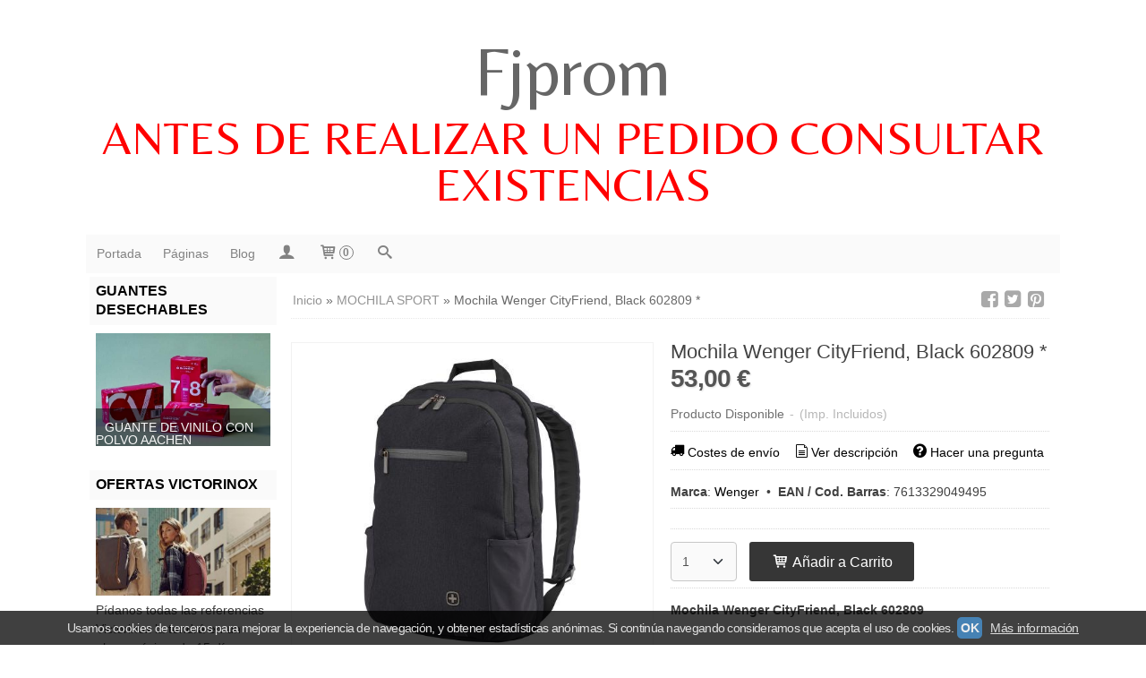

--- FILE ---
content_type: text/html; charset=utf-8
request_url: https://www.fjprom.com/p3442185-mochila-wenger-cityfriend-black-602809.html
body_size: 23569
content:
<!DOCTYPE html>
<html lang="es" class="shop desktop light header-text product-view column2 in-the-box system-page user-guest url-id-3442185">    <head prefix="og: http://ogp.me/ns# fb: http://ogp.me/ns/fb# product: http://ogp.me/ns/product#">
        <meta http-equiv="Content-Type" content="text/html; charset=utf-8" />
<meta name="viewport" content="width=device-width, initial-scale=1.0" />
<meta name="language" content="es" />
<meta name="description" content="Mochila Wenger CityFriend, Black 602809 por 53,00 €" />
<meta name="author" content="Fjprom" />
<meta name="google-site-verification" content="BxTzJzUUvOlT8_GKap7PAhyUewLngylSju0GBuElfWw" />
<meta name="msvalidate.01" content="9E8500FDB70DB58363FB6A31C4E3E37E" />
<meta name="alexaVerifyID" content="9E8500FDB70DB58363FB6A31C4E3E37E" />
<meta name="p:domain_verify" content="" />
<meta property="og:determiner" content="a" />
<meta property="og:locale" content="es_ES" />
<meta property="og:type" content="product.item" />
<meta property="og:title" content="Mochila Wenger CityFriend, Black 602809 *" />
<meta property="og:url" content="https://www.fjprom.com/p3442185-mochila-wenger-cityfriend-black-602809.html" />
<meta property="og:description" content="DescripciónCon espacio para portátil de 16 &quot;y muchas opciones de almacenamiento, esta mochila para computadora portátil es el compañero perfecto para los negocios diarios.Quick Pocket para un fácil acceso a lo esencialOrganizador esencial con..." />
<meta property="og:image" content="https://cdn.palbincdn.com/users/8573/images/8921407717406_celum_140148_560Wx490H-1521824664.jpg" />
<meta property="og:image:alt" content="Mochila Wenger CityFriend, Black 602809 * por 53,00 € en Fjprom.com" />
<meta property="og:image:width" content="560" />
<meta property="og:image:height" content="490" />
<meta property="product:price:amount" content="53.00" />
<meta property="product:price:currency" content="EUR" />
<meta property="product:sale_price:amount" content="53.00" />
<meta property="product:sale_price:currency" content="EUR" />
<meta property="product:availability" content="in stock" />
<meta property="product:category" content=" MOCHILA SPORT" />
<meta property="product:condition" content="new" />
<meta property="product:retailer_item_id" content="3442185" />
<meta property="product:brand" content="Wenger" />
<meta property="product:gtin" content="7613329049495" />
<meta property="fb:app_id" content="198335206866025" />
<meta name="twitter:site" content="@Fjprom1" />
<meta name="twitter:creator" content="@Fjprom1" />
<meta name="twitter:title" content="Mochila Wenger CityFriend, Black 602809 * por 53,00 € en Fjprom.com" />
<meta name="twitter:description" content="Mochila Wenger CityFriend, Black 602809 por 53,00 €" />
<meta name="twitter:image" content="https://cdn.palbincdn.com/users/8573/images/8921407717406_celum_140148_560Wx490H-1521824664.jpg" />
<meta name="twitter:label1" content="PRICE" />
<meta name="twitter:data1" content="53,00 €" />
<meta name="twitter:label2" content="CATEGORY" />
<meta name="twitter:data2" content="MOCHILA SPORT" />
<meta name="twitter:label3" content="STOCK" />
<meta name="twitter:data3" content="" />
<meta name="twitter:card" content="summary" />
<link rel="preconnect" href="https://cdn.palbincdn.com" />
<link crossorigin="anonymous" rel="preconnect" href="https://cdn.palbincdn.com" />
<link rel="preconnect" href="https://cdn-2.palbincdn.com" />
<link rel="dns-prefetch" href="https://cdn.palbincdn.com" />
<link rel="dns-prefetch" href="https://cdn-2.palbincdn.com" />
<link rel="dns-prefetch" href="//connect.facebook.net" />
<link rel="dns-prefetch" href="//www.facebook.com" />
<link rel="dns-prefetch" href="//static.ak.facebook.com" />
<link rel="dns-prefetch" href="//fbstatic-a.akamaihd.net" />
<link rel="dns-prefetch" href="//www.google.com" />
<link rel="dns-prefetch" href="//fonts.googleapis.com" />
<link rel="dns-prefetch" href="//apis.google.com" />
<link rel="dns-prefetch" href="//translate.google.com" />
<link rel="dns-prefetch" href="//translate.googleapis.com" />
<link rel="dns-prefetch" href="//stats.g.doubleclick.net" />
<link rel="dns-prefetch" href="//www.gstatic.com" />
<link rel="canonical" href="https://www.fjprom.com/p3442185-mochila-wenger-cityfriend-black-602809.html" />
<link rel="shortcut icon" type="image/x-icon" href="/users/8573/shop/favicon.ico" />
<link title="RSS Feed" rel="alternate" type="application/rss+xml" href="https://www.fjprom.com/blog/rss" />
<link rel="stylesheet" type="text/css" href="https://cdn.palbincdn.com/assets/dfdb29cb/listview/styles.css" />
<link rel="stylesheet" type="text/css" href="/css/jquery-ui/light/jquery-ui-art.min.css" />
<link rel="stylesheet" type="text/css" href="https://cdn.palbincdn.com/assets/XFlexSlider/flexslider.min.css" />
<link rel="stylesheet" type="text/css" href="https://cdn-2.palbincdn.com/themes/Azahara/style.min.css" />
<link rel="stylesheet" type="text/css" href="https://cdn-2.palbincdn.com/css/shop-base.css?584" />
<link rel="stylesheet" type="text/css" href="https://cdn-2.palbincdn.com/css/form.css?584" />
<link rel="stylesheet" type="text/css" href="//fonts.googleapis.com/css?family=Belleza%3Aregular%7CBelleza%3Aregular&amp;text=FjpromANTES+DE+REALIZAR+UN+PEDIDO+CONSULTAR+EXISTENCIAS" />
<link rel="stylesheet" type="text/css" href="/" />
<style type="text/css">
/*<![CDATA[*/
#colorbox,#cboxOverlay,#cboxWrapper{position:absolute;top:0;left:0;z-index:9999;overflow:hidden}#cboxWrapper{max-width:none}#cboxOverlay{position:fixed;width:100%;height:100%}#cboxMiddleLeft,#cboxBottomLeft{clear:left}#cboxContent{position:relative}#cboxLoadedContent{overflow:auto;-webkit-overflow-scrolling:touch}#cboxTitle{margin:0}#cboxLoadingOverlay,#cboxLoadingGraphic{position:absolute;top:0;left:0;width:100%;height:100%}#cboxPrevious,#cboxNext,#cboxClose,#cboxSlideshow{cursor:pointer}.cboxPhoto{float:left;margin:auto;border:0;display:block;max-width:none;-ms-interpolation-mode:bicubic}.cboxIframe{width:100%;height:100%;display:block;border:0}#colorbox,#cboxContent,#cboxLoadedContent{box-sizing:content-box;-moz-box-sizing:content-box;-webkit-box-sizing:content-box}#cboxOverlay{background:rgba(0,0,0,0.85)}#colorbox{outline:0}#cboxContent{background:#fff;overflow:hidden}.dark #cboxContent{background:#222}.cboxIframe{background:#fff}.dark .cboxIframe{background:#222}#cboxError{padding:50px;border:1px solid #ccc}#cboxLoadedContent{margin-bottom:40px}.cboxFullContent #cboxLoadedContent{margin-bottom:0px}#cboxTitle{position:absolute;bottom:4px;left:0;text-align:center;width:96%;color:#949494;padding:10px 2% 0px 2%}#cboxCurrent{position:absolute;bottom:9px;left:58px;color:#949494}#cboxLoadingOverlay{background:url(/assets/JColorBox/css/images/light/loading_background.png) no-repeat center center}#cboxLoadingGraphic{background:url(/assets/JColorBox/css/images/light/loading.gif) no-repeat center center}.dark #cboxLoadingOverlay{background:url(/assets/JColorBox/css/images/dark/loading_background.png) no-repeat center center}.dark #cboxLoadingGraphic{background:url(/assets/JColorBox/css/images/dark/loading.gif) no-repeat center center}#cboxPrevious:active,#cboxNext:active,#cboxSlideshow:active,#cboxClose:active{outline:0}#cboxSlideshow{bottom:4px;right:30px;color:#0092ef}#cboxPrevious{background-image:url(/assets/JColorBox/css/images/light/left-arrow.svg)}.dark #cboxPrevious{background-image:url(/assets/JColorBox/css/images/dark/left-arrow.svg)}#cboxNext{left:27px;background-image:url(/assets/JColorBox/css/images/light/right-arrow.svg)}.dark #cboxNext{background-image:url(/assets/JColorBox/css/images/dark/right-arrow.svg)}#cboxClose{top:10px;right:10px;background-image:url(/assets/JColorBox/css/images/light/close.svg);width:30px;height:30px}.dark #cboxClose{background-image:url(/assets/JColorBox/css/images/dark/close.svg)}.cbox-button{position:absolute;border:none;padding:0;margin:0;overflow:visible;width:auto;background-color:transparent;text-indent:-9999px;background-repeat:no-repeat;background-position:center center;-webkit-background-size:contain;background-size:contain}.cbox-button.cbox-nav-button{bottom:8px;left:0;background-size:contain;width:25px;height:20px}
/*]]>*/
</style>
<style type="text/css">
/*<![CDATA[*/
        .cboxZoom #cboxLoadedContent {cursor: zoom-in}
        .cboxZoom #cboxLoadedContent:after { font-family: "shop-icons"; content: '\f903'; position: absolute; top: 6px; left: 6px; color: rgba(255,255,255,0.75); z-index: 1; }
        .cboxZoom #cboxLoadedContent:before { content: ''; position: absolute; top: 0; left: 0; border-color: rgba(0,0,0,0.9) transparent transparent rgba(0,0,0,0.9); border-style: solid; border-width: 20px 20px 25px 25px; height: 0px; width: 0px; z-index: 1; }
        .cboxZoom .cboxPhotoZoom {position: absolute; top: 0; left: 0; width: 100%; height: 100%; background-repeat: no-repeat; background-position: center; background-size: cover; transition: transform .35s ease-out;}
/*]]>*/
</style>
<style type="text/css">
/*<![CDATA[*/
#loading{background-repeat:no-repeat;background-position:center center;position:fixed;z-index:999999;top:50%;left:50%;transform:translate(-50%, -50%);opacity:0.8;background-color:#CCC;border-radius:50%;display:none;text-align:center;color:#666}#loading-wrapper{background-color:black;height:100%;width:100%;left:0;top:0;margin:0 auto;opacity:0.4;overflow:hidden;position:fixed;z-index:999998}#loading-message{color:rgba(255, 255, 255, 0.8);position:absolute;bottom:0px;margin-bottom:-2em;width:200%;text-align:center;margin-left:-50%}
/*]]>*/
</style>
<style type="text/css">
/*<![CDATA[*/
.grecaptcha-badge { display: none !important; }
/*]]>*/
</style>
<style type="text/css">
/*<![CDATA[*/
.recently-viewed-products-box{padding:20px}.responsive-phone .recently-viewed-products-box{padding:10px}.remove-recently-viewed-product{display:none;position:absolute;top:5px;right:5px;width:24px;height:24px;border-radius:50%;background:rgba(255,255,255,0.5);border:1px solid rgba(0,0,0,0.5);color:rgba(0,0,0,0.5) !important;line-height:26px}.remove-recently-viewed-product:hover{background:rgba(255,255,255,0.75);color:rgba(0,0,0,0.75) !important;border:1px solid rgba(0,0,0,0.75)}.recently-viewed-products .featured-product:hover .remove-recently-viewed-product,.recently-viewed-products-box .featured-product:hover .remove-recently-viewed-product{display:blocK}.recently-viewed-products-slider ul{margin:0}.recently-viewed-products-slider ul > li{display:inline-block;width:25%;box-sizing:border-box;padding:0 5px 0 0 !important;margin:0 !important;background:none !important;white-space:normal;vertical-align:top}.recently-viewed-products-slider ul > li:last-child{padding:0px !important}.recently-viewed-products-slider ul > li:before{content:none;padding:0 !important;margin:0 !important}.recently-viewed-products-slider{overflow-x:hidden;overflow-y:hidden;white-space:nowrap}.responsive-phone .recently-viewed-products-slider{overflow-x:auto;-webkit-overflow-scrolling:touch;-ms-overflow-style:-ms-autohiding-scrollbar}.recently-viewed-products-slider::-webkit-scrollbar{height:8px;background-color:transparent}.recently-viewed-products-slider::-webkit-scrollbar-thumb{border-radius:10px;-webkit-box-shadow:inset 0 0 6px rgba(0,0,0,.3);background-color:#777}.recently-viewed-products-slider::-webkit-scrollbar-track{background-color:transparent}.recently-viewed-products-slider:hover{overflow-x:scroll;cursor:move;margin-bottom:-8px}.firefox .recently-viewed-products-slider:hover{margin-bottom:-15px}.ie11 .recently-viewed-products-slider:hover,.ie9 .recently-viewed-products-slider:hover{margin-bottom:-17px}.ieEdge .recently-viewed-products-slider:hover{margin-bottom:-12px}
/*]]>*/
</style>
<style type="text/css">
/*<![CDATA[*/
.shopping-cart-content table td{vertical-align:middle;padding:3px 0px;font-size:0.9em;border-bottom:1px dotted #ccc;border-bottom:1px dashed rgba(125,125,125,0.2) !important}.shopping-cart-content .shopping-cart-subtotal,.shopping-cart-content .shopping-cart-subtotal a{margin-top:4px;clear:both;text-align:right}
/*]]>*/
</style>
<style type="text/css">
/*<![CDATA[*/
.hideall .init-hidden {display:none} .hideall .init-invisible, .hideall .animated-hide.animated {visibility:hidden}
/*]]>*/
</style>
<style type="text/css">
/*<![CDATA[*/
.tlite{background:#111;color:white;font-family:sans-serif;font-size:0.8rem;font-weight:normal;text-decoration:none;text-align:left;padding:0.6em 0.75rem;border-radius:4px;position:absolute;opacity:0;visibility:hidden;transition:opacity 0.4s;white-space:nowrap;box-shadow:0 0.5rem 1rem -0.5rem black;z-index:1000;-webkit-backface-visibility:hidden}.tlite-table td,.tlite-table th{position:relative}.tlite-visible{visibility:visible;opacity:0.9}.tlite::before{content:' ';display:block;background:inherit;width:10px;height:10px;position:absolute;transform:rotate(45deg)}.tlite-n::before{top:-3px;left:50%;margin-left:-5px}.tlite-nw::before{top:-3px;left:10px}.tlite-ne::before{top:-3px;right:10px}.tlite-s::before{bottom:-3px;left:50%;margin-left:-5px}.tlite-se::before{bottom:-3px;right:10px}.tlite-sw::before{bottom:-3px;left:10px}.tlite-w::before{left:-3px;top:50%;margin-top:-5px}.tlite-e::before{right:-3px;top:50%;margin-top:-5px}
/*]]>*/
</style>
<style type="text/css">
/*<![CDATA[*/
select{background:#FAFAFA;-webkit-border-radius:4px;-moz-border-radius:4px;border-radius:4px;border:1px solid #C7C7C7;margin:0 auto;width:100%;padding:4px 0;color:#525252 !important;font-size:14px;font-family:Arial, 'Arial Unicode MS', Helvetica, Sans-Serif;font-weight:normal;font-style:normal;text-shadow:none;margin:0px}body{font-size:14px;font-family:Arial, 'Arial Unicode MS', Helvetica, Sans-Serif}#header-logo{text-align:center}.blockquote-border{border:1px solid #C7C7C7}.blockquote-background{background:#F2F2F2 url('images/postquote.png') no-repeat scroll;color:#121212;background-image:none}.blockquote-box{border:1px solid #C7C7C7;background:#F2F2F2 url('images/postquote.png') no-repeat scroll;color:#121212;background-image:none}.art-postcontent .blockquote-box a,.art-postcontent .blockquote-box a.featured-product-title-link,.art-postcontent .blockquote-box a.featured-product-title-link:visited,.art-postcontent .blockquote-box a.featured-product-title-link:hover,.art-postcontent .blockquote-box h1,.art-postcontent .blockquote-box h2,.art-postcontent .blockquote-box h3,.art-postcontent .blockquote-box h4,.art-postcontent .blockquote-background h5,.art-postcontent .blockquote-box h6{color:#121212}.art-postcontent .blockquote-background a,.art-postcontent .blockquote-background a.featured-product-title-link,.art-postcontent .blockquote-background a.featured-product-title-link:visited,.art-postcontent .blockquote-background a.featured-product-title-link:hover,.art-postcontent .blockquote-background h1,.art-postcontent .blockquote-background h2,.art-postcontent .blockquote-background h3,.art-postcontent .blockquote-background h4,.art-postcontent .blockquote-background h5,.art-postcontent .blockquote-background h6{color:#121212}div.form fieldset{border:1px solid #C7C7C7}.ui-dialog-titlebar.ui-widget-header{border:1px solid #C7C7C7;background:#F2F2F2 url('images/postquote.png') no-repeat scroll;color:#121212;background-image:none}.ui-accordion-header-icon,.ui-accordion-header .ui-icon{float:right}.ui-accordion-content{border:1px solid #C7C7C7;padding:1em 0.5em;border-top:none}h3.ui-accordion-header,h4.ui-accordion-header{border:1px solid #C7C7C7;background:#F2F2F2 url('images/postquote.png') no-repeat scroll;color:#121212;background-image:none;margin:0px;padding:0px;padding:10px}body #cboxContent{background:#FFFFFF}body #cboxLoadedContent{background:#FFFFFF}body .ui-widget-content{background:#FFFFFF}body .ui-dialog{background:#FFFFFF;background-image:none}body .ui-dialog .ui-dialog-content{background:#FFFFFF}.art-postcontent a.h4-link-color,.art-postcontent a.h4-link-color:visited,.art-postcontent a.h4-link-color:hover{color:#696969}.art-postcontent a.h5-link-color,.art-postcontent a.h5-link-color:visited,.art-postcontent a.h5-link-color:hover{color:#545454}
/*]]>*/
</style>
<style type="text/css">
/*<![CDATA[*/
.missing-money-to-free-shipping{display:block !important}
/*]]>*/
</style>
<style type="text/css">
/*<![CDATA[*/
.back-to-top{position:fixed;bottom:2.5em;right:0px;text-decoration:none;color:#000000;background-color:rgba(235, 235, 235, 0.80);font-weight:700;font-size:2em;padding:10px;display:none;border-radius:4px 0px 0px 4px}.back-to-top:hover{background-color:rgba(135, 135, 135, 0.50)}
/*]]>*/
</style>
<style type="text/css">
/*<![CDATA[*/
#cookieAlert{margin:0px;padding:0px;position:fixed;vertical-align:baseline;width:100%;z-index:99999;background:#333;background:rgba(0,0,0,0.75);color:#e0e0e0}.cookieAlertInner{display:block;padding:10px 10px !important;margin:0px;text-align:center;vertical-align:baseline;background:0}.cookieAlertInner .cookieAlertText{margin-bottom:20px !important;font-weight:400 !important;letter-spacing:-0.05em}.cookieAlertInner a.cookieAlertOkButton{padding:4px;background:#4682B4;text-decoration:none;color:#eee;border-radius:5px;letter-spacing:-0.03em}.cookieAlertInner a.cookieAlertLearnMore{padding-left:5px;text-decoration:underline;color:#ddd;letter-spacing:-0.03em}#cookieAlert{bottom:0px}
/*]]>*/
</style>
<script type="text/javascript" src="https://cdn.palbincdn.com/js/jquery/jquery-1.9.1.min.js"></script>
<script type="text/javascript" src="https://cdn.palbincdn.com/js/jquery/jquery.ba-bbq.min.js" async="async"></script>
<script type="text/javascript" src="https://cdn.palbincdn.com/js/jquery/jquery-ui-1.9.2.custom.min.js"></script>
<script type="text/javascript" src="https://www.googletagmanager.com/gtag/js?id=UA-74928229-1" async="async"></script>
<script type="text/javascript" src="https://cdn.palbincdn.com/assets/LazySizes/lazysizes.min.js" async="async"></script>
<script type="text/javascript">
/*<![CDATA[*/
            <!-- Global site tag (gtag.js)-->
            window.dataLayer = window.dataLayer || [];
            function gtag(){dataLayer.push(arguments);}
            gtag('js', new Date());
			gtag('set', 'user_properties', {})
			gtag('set', 'user_data', {"phone_number":"+34","address":{"first_name":"Guest","last_name":"Guest"}})
            gtag('config', 'AW-809093822', {});
            gtag('config', 'UA-74928229-1', {"groups":"analytics"});
window.LoadingWidgetAssetsUrl = 'https://cdn.palbincdn.com/assets/LoadingWidget';
$(function(){var defaults={maxWrapperOpacity:0,maxOpacity:0.8,animationDuration:600,message:'',name:''};this.$divs=[]
function LoadingConstructor(config){if(window.Loading)return window.Loading;if(!config)config={};this.$wrapper=$('<div id="loading-wrapper"></div>').appendTo('body').hide();this.$el=$('<div id="loading"><div id="loading-message"></div></div>').appendTo('body').hide();this.$divs=[this.$wrapper,this.$el];$.extend(this,defaults,config)};LoadingConstructor.prototype={show:function(maxWrapperOpacity,message,gifName,size,name){if(this.name)return;this.name=name;var maxWrapperOpacity=(typeof maxWrapperOpacity==="undefined")?0.5:maxWrapperOpacity,message=(typeof message==="undefined")?'':message;if(gifName){gifUrl=window.LoadingWidgetAssetsUrl+'/'+gifName;this.$el[0].style.setProperty('--loading-gif','url('+gifUrl+')')}else this.$el[0].style.removeProperty('--loading-gif');if(size){this.$el[0].style.setProperty('--loading-size',size)}else this.$el[0].style.removeProperty('--loading-size');this.$el.find('#loading-message').html(message);this.$wrapper.show().css('opacity',0).animate({opacity:maxWrapperOpacity},this.animationDuration);this.$el.show().css('opacity',0).animate({opacity:this.maxOpacity},this.animationDuration)},hide:function(name){if(!this.name||name===true||this.name==name){this.name="";$(this.$divs).each(function(){$(this).animate({opacity:0},this.animationDuration,function(){$(this).hide()})})}}};window.Loading=new LoadingConstructor()})
document.documentElement.className+=' hideall'
window.smartlook||(function(d){var o=smartlook=function(){o.api.push(arguments)},h=d.getElementsByTagName('head')[0],c=d.createElement('script');o.api=new Array();c.async=true;c.type='text/javascript';c.charset='utf-8';c.src='https://rec.smartlook.com/recorder.js';h.appendChild(c)})(document);smartlook('init','fef3cd93d8c81be2c07b03197cb86d7505e6ebcb')
var setHMenuOpenDirection=function(a){return(function(a){setTimeout(function(){setHMenuOpenDirection(a)},1)})}(jQuery),setPopupVMenuOpenDirection=function(b){return(function(b){setTimeout(function(){setPopupVMenuOpenDirection(b)},1)})}(jQuery),fixPopupVMenu=function(c){return(function(c){setTimeout(function(){fixPopupVMenu(c)},1)})}(jQuery),setOpenSubmenuWithNoReload=function(d){return(function(d){setTimeout(function(){setOpenSubmenuWithNoReload(d)},1)})}(jQuery),setOpenSubmenuWithHover=function(d){return(function(d){setTimeout(function(){setOpenSubmenuWithHover(d)},1)})}(jQuery),responsiveDesign=1;$(document).ready(function(){$.ajax({dataType:"script",cache:true,url:"https://cdn-2.palbincdn.com/themes/Azahara/script.min.js"}).done(function(script,textStatus){if(false)$.ajax({dataType:"script",cache:true,url:"https://cdn-2.palbincdn.com/themes/Azahara/script.responsive.min.js"})})})
/*]]>*/
</script>
<title>Mochila Wenger CityFriend, Black 602809 * por 53,00 € en Fjprom.com</title>
<!-- Hide Elements Trick -->
<link as="font" crossorigin="anonymous" rel="preload" href="https://cdn-2.palbincdn.com/css/iconSet/basic-shop-icons/fonts/shop-icons.woff?450" /><link href='https://cdn-2.palbincdn.com/css/iconSet/basic-shop-icons/style.css?584' rel='stylesheet' rel='preload' as='style'>
    </head>

    <body><script type="text/javascript">
/*<![CDATA[*/
function activateTab(artTab, tab) {
				artTab.tabs('option', 'active', artTab.find(tab.prop('tagName')).index(tab));
		   }
/*]]>*/
</script>

				<div id="art-main">
    
    
    <div id="sheet-content" class="art-sheet clearfix">
        
<div class="header-wrapper">    <header class="art-header header-auto">        		<h2 title="Mochila Wenger CityFriend, Black 602809 * por 53,00 € en Fjprom.com" style="text-align:center !important" id="name-text" class="art-headline"><a style="color:#666666 !important; font-style:regular; font-weight:initial; font-size:78px; text-decoration: none; text-transform: none; font-family:'Belleza';text-shadow:none;background-color: none" href="/">Fjprom</a></h2>
		<h2 style="text-align:center !important" id="slogan-text" class="art-slogan"><a style="color:#ff0000 !important; font-style:regular; font-weight:initial; font-size:52px; text-decoration: none; text-transform: none; font-family:'Belleza'; text-shadow:none;background-color: none" href="/">ANTES DE REALIZAR UN PEDIDO CONSULTAR EXISTENCIAS</a></h2>
	    </header></div><nav class="pal-main-nav art-nav">	<div class="art-nav-inner">				<ul class="art-hmenu" id="shop-menu">
<li id="item-portada"><a href="/">Portada</a></li>
<li id="item-paginas"><a href="javascript:void(0)">Páginas</a>
<ul>
<li><a href="/b4460-diseno-de-logos.html">DISEÑO DE LOGOS </a></li>
<li><a href="/b11790-reglamento-de-armas.html">REGLAMENTO DE ARMAS</a></li>
</ul>
</li>
<li id="item-blog"><a href="/blog">Blog</a>
<ul>
<li><a href="/blog/c1157-general.html">General</a></li>
</ul>
</li>
<li class="user-top-menu-separator"><span></span></li>
<li class="customer-account-menu customer-shop-menu"><a class="customer-shop-menu" aria-label="Mi Cuenta" href="/login"><span class="customer-account icon-user shop-menu-icon"></span> <span class="customer-account-label customer-shop-menu-label">Mi Cuenta</span></a>
<ul>
<li><a href="/login">Acceder</a></li>
<li><a href="/register">Registrarse</a></li>
</ul>
</li>
<li class="shopping-cart-menu customer-shop-menu"><a class="customer-shop-menu" aria-label="Carrito" href="/shoppingcart/view"><span class="customer-shopping-cart icon-cart shop-menu-icon"></span><span class="customer-shopping-cart-counter">0</span> <span class="customer-shopping-cart-label customer-shop-menu-label">Carrito</span></a>
<ul>
<li id="shopping-cart-menu-subtotal"><a href="/shoppingcart/view">Total:&nbsp;<strong>0,00 €</strong></a></li>
<li class="shopping-cart-menu-links"><a href="/shoppingcart/view"><strong>Ver Carrito</strong></a></li>
</ul>
</li>
<li class="customer-search-menu customer-shop-menu"><a class="customer-search-menu-link customer-shop-menu" aria-label="Buscar..." href="javascript:void(0)"><span class="customer-search icon-search shop-menu-icon"></span> <span class="customer-search-label customer-shop-menu-label">Buscar...</span></a>
<ul>
<li class="customer-search-menu-form-wrapper"><a class="customer-search-menu-form-link" aria-label="Buscar" href="javascript:void(0)"><form id="menu-search-form" class="art-search focusmagic" action="/product/index" method="get"><input placeholder="Buscar..." id="menu-search-input" size="24" aria-label="Buscar..." type="text" value="" name="searchbox" /><button type="submit" id="menu-search-input-button" class="icon-search" name=""></button></form></a></li>
</ul>
</li>
</ul>

	</div></nav>
        <div class="art-layout-wrapper">        <div class="art-content-layout column2">
        <div class="art-content-layout-row">
            <aside class="art-layout-cell art-sidebar1 ">
                <div class="art-block clearfix" id="lateral-banner-105663">
<div class="art-blockheader">
<span id = "lateral-banner-105663_title" class="t">GUANTES DESECHABLES</span>
</div>
<div class="art-blockcontent">
<div class="banner-lateral-wrapper banner-html banner-slider">
	
    <div id="lateral-banner-105663-flexslider" class="flexslider">
<ul class="slides">
<li data-thumb="https://cdn.palbincdn.com/users/8573/upload/images/FT_GUANTE-VINILO-SIN-POLVO-AACHEN-1523175112-1523191483.jpg" >
<div id="flexslide-block-0">
<a href="https://www.fjprom.com/p3677421-guante-de-vinilo-con-polvo-no-esteril-aachen-con-polvo-gvn-70x-00.html"><img width="auto" height="auto" src="https://cdn.palbincdn.com/users/8573/upload/images/FT_GUANTE-VINILO-SIN-POLVO-AACHEN-1523175112-1523191483.jpg" alt="GUANTE DE VINILO CON POLVO AACHEN" /></a><p class="flex-caption">GUANTE DE VINILO CON POLVO AACHEN</p>
</div>
</li>
<li data-thumb="https://cdn.palbincdn.com/users/8573/upload/images/FT_GUANTE-VINILO-SIN-POLVO-AACHEN-1523175112-15231914830.jpg" >
<div id="flexslide-block-1">
<a href="https://www.fjprom.com/p3677443-guante-de-vinilo-sin-polvo-no-esteril-aachen-sin-polvo-gvn-70x-10.html"><img width="auto" height="auto" src="https://cdn.palbincdn.com/users/8573/upload/images/FT_GUANTE-VINILO-SIN-POLVO-AACHEN-1523175112-15231914830.jpg" alt="GUANTE DE VINILO SIN POLVO, AACHEN" /></a><p class="flex-caption">GUANTE DE VINILO SIN POLVO, AACHEN</p>
</div>
</li>
<li data-thumb="https://cdn.palbincdn.com/users/8573/upload/images/FT_GUANTE-VINILO-SIN-POLVO-AACHEN-1523175112-15231914831.jpg" >
<div id="flexslide-block-2">
<a href="https://www.fjprom.com/p3677463-guante-de-vinilo-sintetico-sin-polvo-no-esteril-gvsb-00x-10.html"><img width="auto" height="auto" src="https://cdn.palbincdn.com/users/8573/upload/images/FT_GUANTE-VINILO-SIN-POLVO-AACHEN-1523175112-15231914831.jpg" alt="GUANTE DE VINILO SINTÉTICO SIN POLVO, NO ESTÉRIL" /></a><p class="flex-caption">GUANTE DE VINILO SINTÉTICO SIN POLVO, NO ESTÉRIL</p>
</div>
</li>
<li data-thumb="https://cdn.palbincdn.com/users/8573/upload/images/FT_GUANTE-VINILO-SIN-POLVO-AACHEN-1523175112-15231914832.jpg" >
<div id="flexslide-block-3">
<a href="https://www.fjprom.com/p3677386-guante-de-vinilo-sin-polvo-no-esteril-aachen-sin-polvo-azul-gvn-60x-10.html"><img width="auto" height="auto" src="https://cdn.palbincdn.com/users/8573/upload/images/FT_GUANTE-VINILO-SIN-POLVO-AACHEN-1523175112-15231914832.jpg" alt="GUANTE DE VINILO SIN POLVO, NO ESTÉRIL, AACHEN AZUL " /></a><p class="flex-caption">GUANTE DE VINILO SIN POLVO, NO ESTÉRIL, AACHEN AZUL </p>
</div>
</li>
<li data-thumb="https://cdn.palbincdn.com/users/8573/upload/images/guante-1-1523085734-1523191483.jpg" >
<div id="flexslide-block-4">
<a href="https://www.fjprom.com/p3605501-guante-de-latex-con-polvo-no-esteril-aachen-c-polvo-gln-10x-00.html"><img width="auto" height="auto" src="https://cdn.palbincdn.com/users/8573/upload/images/guante-1-1523085734-1523191483.jpg" alt="GUANTE DE LÁTEX CON POLVO, NO ESTÉRIL, AACHEN" /></a><p class="flex-caption">GUANTE DE LÁTEX CON POLVO, NO ESTÉRIL, AACHEN</p>
</div>
</li>
<li data-thumb="https://cdn.palbincdn.com/users/8573/upload/images/guante-1-1523085734-15231914830.jpg" >
<div id="flexslide-block-5">
<a href="https://www.fjprom.com/p3605502-guante-de-latex-sin-polvo-no-esteril-aachen-s-polvo-gln-0x0-10.html"><img width="auto" height="auto" src="https://cdn.palbincdn.com/users/8573/upload/images/guante-1-1523085734-15231914830.jpg" alt="GUANTE DE LÁTEX SIN POLVO, NO ESTÉRIL, AACHEN " /></a><p class="flex-caption">GUANTE DE LÁTEX SIN POLVO, NO ESTÉRIL, AACHEN </p>
</div>
</li>
<li data-thumb="https://cdn.palbincdn.com/users/8573/upload/images/FT_GUANTE-NITRILO_AachenFeel_NEGRO-1523186468-1523191483.jpg" >
<div id="flexslide-block-6">
<a href="https://www.fjprom.com/p3677598-guante-de-nitrilo-sin-polvo-aachenfeel-negro-gnn-blackx-10.html"><img width="auto" height="auto" src="https://cdn.palbincdn.com/users/8573/upload/images/FT_GUANTE-NITRILO_AachenFeel_NEGRO-1523186468-1523191483.jpg" alt="GUANTE DE NITRILO SIN POLVO AachenFeel NEGRO" /></a><p class="flex-caption">GUANTE DE NITRILO SIN POLVO AachenFeel NEGRO</p>
</div>
</li>
<li data-thumb="https://cdn.palbincdn.com/users/8573/upload/images/FT_Guante-nitrilo_AACHENPREMIUM-1-1523187079-1523191483.jpg" >
<div id="flexslide-block-7">
<a href="https://www.fjprom.com/p3677600-guante-de-nitrilo-sin-polvo-aachenpremium-gnn-0xp-10.html"><img width="auto" height="auto" src="https://cdn.palbincdn.com/users/8573/upload/images/FT_Guante-nitrilo_AACHENPREMIUM-1-1523187079-1523191483.jpg" alt="GUANTE DE NITRILO SIN POLVO AACHENPREMIUM" /></a><p class="flex-caption">GUANTE DE NITRILO SIN POLVO AACHENPREMIUM</p>
</div>
</li>
<li data-thumb="https://cdn.palbincdn.com/users/8573/upload/images/TARIFA-DESECHABLES-2018-FJPROM-1523191483.jpg" >
<div id="flexslide-block-8">
<a href="https://www.fjprom.com/p3677374-guante-de-latex-sin-polvo-aachenclean-no-esteril-alto-riesgo-gln-cleanx-10.html"><img width="auto" height="auto" src="https://cdn.palbincdn.com/users/8573/upload/images/TARIFA-DESECHABLES-2018-FJPROM-1523191483.jpg" alt="GUANTE DE LÁTEX SIN POLVO AACHENCLEAN NO ESTÉRIL, ALTO RIESGO" /></a><p class="flex-caption">GUANTE DE LÁTEX SIN POLVO AACHENCLEAN NO ESTÉRIL, ALTO RIESGO</p>
</div>
</li>
<li data-thumb="https://cdn.palbincdn.com/users/8573/upload/images/FT_GUANTE-NITRILO-LARGO-AACHENPLUS-1523181742-1523191483.jpg" >
<div id="flexslide-block-9">
<a href="https://www.fjprom.com/p3677511-guante-de-nitrilo-extralargo-aachenplus-gnn-00x-10-ly.html"><img width="auto" height="auto" src="https://cdn.palbincdn.com/users/8573/upload/images/FT_GUANTE-NITRILO-LARGO-AACHENPLUS-1523181742-1523191483.jpg" alt="GUANTE DE NITRILO EXTRALARGO AachenPlus" /></a><p class="flex-caption">GUANTE DE NITRILO EXTRALARGO AachenPlus</p>
</div>
</li>
<li data-thumb="https://cdn.palbincdn.com/users/8573/upload/images/FT_GUANTE-NITRILO-AACHENFORTIS-1523188013-1523191483.jpg" >
<div id="flexslide-block-10">
<a href="https://www.fjprom.com/p3677615-guante-de-nitrilo-sin-polvo-aachenfortis-gnn-fox-10.html"><img width="auto" height="auto" src="https://cdn.palbincdn.com/users/8573/upload/images/FT_GUANTE-NITRILO-AACHENFORTIS-1523188013-1523191483.jpg" alt="GUANTE DE NITRILO SIN POLVO AachenFortis" /></a><p class="flex-caption">GUANTE DE NITRILO SIN POLVO AachenFortis</p>
</div>
</li>
<li data-thumb="https://cdn.palbincdn.com/users/8573/upload/images/FT_Guante-nitrilo_OMEGA-LINE-1523182639-1523191483.jpg" >
<div id="flexslide-block-11">
<a href="https://www.fjprom.com/p3677519-guante-de-nitrilo-sin-polvo-omega-line-violeta-gnn-t0x-ol.html"><img width="auto" height="auto" src="https://cdn.palbincdn.com/users/8573/upload/images/FT_Guante-nitrilo_OMEGA-LINE-1523182639-1523191483.jpg" alt="GUANTE DE NITRILO SIN POLVO OMEGA LINE VIOLETA" /></a><p class="flex-caption">GUANTE DE NITRILO SIN POLVO OMEGA LINE VIOLETA</p>
</div>
</li>
<li data-thumb="https://cdn.palbincdn.com/users/8573/upload/images/celulosas-vascas-guante-de-latex-sin-polvo-alto-riesgo-guantes-de-latex-alto-riesgo-aachengriip-1063911-FGR-1523088230-1523191483.jpg" >
<div id="flexslide-block-12">
<a href="https://www.fjprom.com/p3605520-guante-de-latex-sin-polvo-no-esteril-practicas-de-alto-riesgo-aachengrip-gln-27x-10.html"><img width="auto" height="auto" src="https://cdn.palbincdn.com/users/8573/upload/images/celulosas-vascas-guante-de-latex-sin-polvo-alto-riesgo-guantes-de-latex-alto-riesgo-aachengriip-1063911-FGR-1523088230-1523191483.jpg" alt="GUANTE DE LÁTEX SIN POLVO, NO ESTÉRIL PRÁCTICAS DE ALTO RIESGO AACHENGRIP" /></a><p class="flex-caption">GUANTE DE LÁTEX SIN POLVO, NO ESTÉRIL PRÁCTICAS DE ALTO RIESGO AACHENGRIP</p>
</div>
</li>
<li data-thumb="https://cdn.palbincdn.com/users/8573/upload/images/FT_GUANTE-DE-NITRILO_AACHENPROTEC-1523191483.jpg" >
<div id="flexslide-block-13">
<a href="https://www.fjprom.com/p3677665-guante-de-nitrilo-alto-riesgo-aachenprotec-gnn-x00-10.html"><img width="auto" height="auto" src="https://cdn.palbincdn.com/users/8573/upload/images/FT_GUANTE-DE-NITRILO_AACHENPROTEC-1523191483.jpg" alt="GUANTE DE NITRILO ALTO RIESGO AachenProtec" /></a><p class="flex-caption">GUANTE DE NITRILO ALTO RIESGO AachenProtec</p>
</div>
</li>
</ul>
</div></div></div>
</div><div class="art-block clearfix" id="lateral-banner-105908">
<div class="art-blockheader">
<span id = "lateral-banner-105908_title" class="t">OFERTAS VICTORINOX </span>
</div>
<div class="art-blockcontent">
<div class="banner-lateral-wrapper banner-textimage">
            <img class="banner-lateral-image lazyload blur-up" data-srcset="https://cdn.palbincdn.com/users/8573/images/descarga-1523534123@x512.jpg 512w, https://cdn.palbincdn.com/users/8573/images/descarga-1523534123@x256.jpg 256w, https://cdn.palbincdn.com/users/8573/images/descarga-1523534123@x128.jpg 128w" data-sizes="auto" data-src="https://cdn.palbincdn.com/users/8573/images/descarga-1523534123.jpg" src="https://cdn.palbincdn.com/users/8573/images/descarga-1523534123@x128--f[gb].jpg" alt="OFERTAS VICTORINOX " />        <div class='banner-lateral-text'>Pídanos todas las referencias Victorinox la tendrá en un plazo máximo de 15 días</div></div></div>
</div>                <div class="art-vmenublock clearfix" id="Categories">
<div class="art-vmenublockheader">
<span id = "Categories_title" class="t">Categorías</span>
</div>
<div class="art-vmenublockcontent">
<ul class="art-vmenu" id="categories-vmenu">
<li><a href="/c82165-accesorios-deporte.html">ACCESORIOS DEPORTE</a></li>
<li><a href="/c82158-bolsas-de-deporte.html">BOLSAS DE DEPORTE</a></li>
<li><a href="/c86198-bolsos.html">BOLSOS</a></li>
<li><a href="/c114423-chapas-personalizadas.html">CHAPAS PERSONALIZADAS</a></li>
<li><a href="/c82168-infantil.html">INFANTIL</a></li>
<li><a href="/c116489-maletas.html">MALETAS</a></li>
<li><a href="/c86482-mochila-sport.html">MOCHILA SPORT</a></li>
<li><a href="/c96931-linternas-profesionales.html">LINTERNAS PROFESIONALES</a></li>
<li><a href="/c124504-power-bank.html">POWER BANK </a></li>
<li><a href="/c131467-ropa-de-trabajo.html">ROPA DE TRABAJO</a></li>
<li><a href="/c90457-tegnologia.html">TEGNOLOGIA</a></li>
<li><a href="/c82167-textil.html">TEXTIL</a></li>
<li><a href="/c140547-toallas.html">TOALLAS</a></li>
<li><a href="/c104818-victorinox.html">VICTORINOX</a></li>
<li><a href="/c114424-usb-y-usb-personalizas.html">USB Y USB PERSONALIZAS</a></li>
<li><a href="/c144235-papeleria.html">PAPELERIA</a></li>
<li><a href="/c310881-pequenos-electrodomesticos.html">PEQUEÑOS ELECTRODOMÉSTICOS</a></li>
<li><a href="/c312303-camaras-deportivas.html">CÁMARAS DEPORTIVAS </a></li>
<li><a href="/c312657-mochilas-victorinox.html">MOCHILAS VICTORINOX</a></li>
<li><a href="/c317699-guantes-desechables.html">GUANTES DESECHABLES</a></li>
<li><a href="/c319716-bolsas-promocionales.html">BOLSAS PROMOCIONALES</a></li>
<li><a href="/c326328-mobiliario-urbano.html">MOBILIARIO URBANO</a></li>
<li><a href="/c329228-wenger.html">WENGER</a></li>
<li><a href="/c329292-novus.html">NOVUS</a></li>
<li><a href="/c329557-equipamiento-deportivo.html">EQUIPAMIENTO DEPORTIVO</a></li>
<li><a href="/c452737-desechables.html">DESECHABLES</a></li>
<li><a href="/c467365-desinfectantes.html">DESINFECTANTES</a></li>
<li><a href="/c479507-purificadores.html">PURIFICADORES</a></li>
<li><a href="/c479508-purificadores.html">PURIFICADORES</a></li>
</ul></div>
</div><div class="art-block clearfix" id="BrandSelector">
<div class="art-blockheader">
<span id = "BrandSelector_title" class="t">Marcas</span>
</div>
<div class="art-blockcontent">
<div id="brands-form-wrapper">
    <form id="brands-form" action="/brand/view" method="GET">        <select required="required" title="Elige tu marca favorita." id="brands-dropdown" class="art-select" onchange="js:$(this).parents(&quot;#brands-form&quot;).find(&quot;.art-button&quot;).val(&quot;Cargando...&quot;);this.form.submit();" aria-labelledby="BrandSelector_title" aria-label="Selector de marca" name="id">
<option value="">Selecciona una Marca</option>
<option value="69529">CV PROTECTION</option>
<option value="68364">LOGANS</option>
<option value="72192">NOVUS</option>
<option value="68318">ROLY</option>
<option value="72288">SOFTEE</option>
<option value="68289">Victorinox</option>
<option value="68294">Wenger</option>
</select>        <span class="art-button-wrapper">
            <input class="art-button" type="submit" value=" Buscar por Marca"/>
        </span>
    </form></div></div>
</div><div class="art-block clearfix" id="FreeShipmentNotifier">
<div class="art-blockheader">
<span id = "FreeShipmentNotifier_title" class="t">Costes de Envío</span>
</div>
<div class="art-blockcontent">

<a class="free-shipping-link colorbox-ajax" aria-label="Ver detalle del coste de envio" href="/site/freeShippingCostsTable"><span class="icon-truck free-shipping-icon"></span></a><div class="free-sipping-details">    <a class="colorbox-ajax free-shipping-price" href="/site/freeShippingCostsTable">GRATIS *</a>    <a class="colorbox-ajax free-shipping-note" href="/site/freeShippingCostsTable">Consultar Destinos</a></div>
</div>
</div><div class="art-block clearfix" id="ShoppingCart">
<div class="art-blockheader">
<span id = "ShoppingCart_title" class="t">Tu Carrito (0)</span>
</div>
<div class="art-blockcontent">
<div class="shopping-cart-content">
        El carrito de la compra está vacío</div></div>
</div><div class="art-block clearfix" id="SocialNetworks">
<div class="art-blockheader">
<span id = "SocialNetworks_title" class="t">Redes Sociales</span>
</div>
<div class="art-blockcontent">
<div id="social-networks">
    <div class="social-network-twitter"><a target="_blank" class="social-network-button social-network-link" style="background:#2B97F1" href="https://twitter.com/Fjprom1"><span class="social-network-icon icon-twitter-squared"></span>Twitter</a></div><div class="social-network-linkedin"><a target="_blank" class="social-network-button social-network-link" style="background:#0E76A8" href="https://es.linkedin.com/in/francisco-javier-lechón-gonzalez-4768251a"><span class="social-network-icon icon-linkedin-squared"></span>Linkedin</a></div><div class="social-network-facebook"><a target="_blank" class="social-network-button social-network-link" style="background:#1478EB" href="https://www.facebook.com/fjprom"><span class="social-network-icon icon-facebook-squared"></span>Facebook</a></div></div>
</div>
</div>                <div class="art-block clearfix" id="lateral-banner-89450">
<div class="art-blockheader">
<span id = "lateral-banner-89450_title" class="t">CATALOGO MAKITO</span>
</div>
<div class="art-blockcontent">
<div class="banner-lateral-wrapper banner-textimage">
    <a href='http://www.boxpromotions.com/shops/inicio.asp?pszinternal=dce7886d210c9283a1369dfc8ad1f666' target='_blank'>        <img class="banner-lateral-image lazyload blur-up" data-srcset="https://cdn.palbincdn.com/users/8573/images/makito-1520618519@x512.png 512w, https://cdn.palbincdn.com/users/8573/images/makito-1520618519@x256.png 256w, https://cdn.palbincdn.com/users/8573/images/makito-1520618519@x128.png 128w" data-sizes="auto" data-src="https://cdn.palbincdn.com/users/8573/images/makito-1520618519.png" src="https://cdn.palbincdn.com/users/8573/images/makito-1520618519@x128--f[gb].png" alt="CATALOGO MAKITO" />    </a>    <div class='banner-lateral-text'>FJPROM
Nadie te da más</div></div></div>
</div><div class="art-block clearfix" id="lateral-banner-21657">
<div class="art-blockheader">
<span id = "lateral-banner-21657_title" class="t">Contacto</span>
</div>
<div class="art-blockcontent">
<div class="banner-lateral-wrapper banner-html">
                        <div>
                        <p>
                            <img style="vertical-align:text-bottom" src="/images/icons/footbar/mail.png" alt="Escríbenos un email">
                            <a href="/site/contact#contact-form">Escríbenos un email</a>    
                        </p>
                        <a href="/site/contact"><img id="contact-info-img" src="/images/resources/contacts/contact_default_trans.png" alt="Contacto"></a>
                        <b class="contact-info-name">Fjprom</b><br>
                        <div class="contact-info-address">Olivar Grande 45<br>45662 - Alcaudete de la Jara<br>Toledo<br>España</div>
                        <br>
                    </div></div></div>
</div>            </aside>
            <main class="art-layout-cell art-content" id="content">
                


<article id="product-sheet" class="art-post art-article">
    <div class="art-postmetadataheader clearfix responsive-phone-hidden">
        <div class="art-postheadericons art-metadata-icons">
            <div id="breadcrumbs">
                <div itemscope="itemscope" itemtype="http://schema.org/BreadcrumbList">
<span itemprop="itemListElement" itemscope="itemscope" itemtype="http://schema.org/ListItem"><a itemprop="item" href="/"><span itemprop="name">Inicio</span></a><meta itemprop="position" content="1" /></span> &raquo; <span itemprop="itemListElement" itemscope="itemscope" itemtype="http://schema.org/ListItem"><a itemprop="item" href="https://www.fjprom.com/c86482-mochila-sport.html"><span itemprop="name"> MOCHILA SPORT</span></a><meta itemprop="position" content="2" /></span> &raquo; <span>Mochila Wenger CityFriend, Black 602809 *</span></div>            </div>
            <div id="product-share">
                <a class="product-share-button share-facebook icon-facebook-squared" rel="nofollow" target="_blank" onClick="window.open(this.getAttribute(&#039;data-url&#039;) || this.href, this.target, &#039;width=800,height=400&#039;); return false;" data-url="/product/share?product_id=3442185&amp;socialNetwork=facebook" title="Share in facebook" href="#"><img src="/images/icons/social/20/transparent.png" alt="Share in facebook" /></a><a class="product-share-button share-twitter icon-twitter-squared" rel="nofollow" target="_blank" onClick="window.open(this.getAttribute(&#039;data-url&#039;) || this.href, this.target, &#039;width=800,height=400&#039;); return false;" data-url="/product/share?product_id=3442185&amp;socialNetwork=twitter" title="Share in twitter" href="#"><img src="/images/icons/social/20/transparent.png" alt="Share in twitter" /></a><a class="product-share-button share-pinterest icon-pinterest-squared" rel="nofollow" target="_blank" onClick="window.open(this.getAttribute(&#039;data-url&#039;) || this.href, this.target, &#039;width=800,height=400&#039;); return false;" data-url="/product/share?product_id=3442185&amp;socialNetwork=pinterest" title="Share in pinterest" href="#"><img src="/images/icons/social/20/transparent.png" alt="Share in pinterest" /></a>            </div>
        </div>
    </div>
    <br class="br-space responsive-phone-hidden"/>
    <div class="art-postcontent art-postcontent-0 clearfix product-inner-view product-inner-normal-view">
    <div class="art-content-layout-wrapper">
        <div class="art-content-layout">
            <div class="art-content-layout-row responsive-layout-row-2">
                <div id="product-image-cell" class="art-layout-cell">

                                        <div id="product-image-wrapper">
                        <a id="product-image-link" class="link-block" target="_blank" href="https://cdn.palbincdn.com/users/8573/images/8921407717406_celum_140148_560Wx490H-1521824664.jpg"><img id="product-image" src="https://cdn.palbincdn.com/users/8573/images/8921407717406_celum_140148_560Wx490H-1521824664.jpg" alt="Mochila Wenger CityFriend, Black 602809 *" /></a>                        <p class="product-tag-wrapper">
                                                    </p>
                        <div class="product-image-ribbon product-image-ribbon-notavailable">No Disponible</div>
                    </div>
                    <div id="product-image-gallery">
                        <a id="product-gallery-3979602" class="product-gallery product-image-thumbnail-link featured-image" rel="product-gallery" href="https://cdn.palbincdn.com/users/8573/images/8921407717406_celum_140148_560Wx490H-1521824664.jpg"><img class="product-image-thumbnail lazyload" data-srcset="https://cdn.palbincdn.com/users/8573/images/8921407717406_celum_140148_560Wx490H-1521824664@x256--f[as].jpg.thumb 256w, https://cdn.palbincdn.com/users/8573/images/8921407717406_celum_140148_560Wx490H-1521824664@x128--f[as].jpg.thumb 128w, https://cdn.palbincdn.com/users/8573/images/8921407717406_celum_140148_560Wx490H-1521824664@x64--f[as].jpg.thumb 64w" data-sizes="auto" srcset="[data-uri]" src="https://cdn.palbincdn.com/users/8573/images/8921407717406_celum_140148_560Wx490H-1521824664.jpg.thumb" alt="Mochila Wenger CityFriend, Black 602809 * [0]" /></a><a id="product-gallery-3979603" class="product-gallery product-image-thumbnail-link" rel="product-gallery" href="https://cdn.palbincdn.com/users/8573/images/8921418858526_celum_140217_560Wx490H-1521824664.jpg"><img class="product-image-thumbnail lazyload" data-srcset="https://cdn.palbincdn.com/users/8573/images/8921418858526_celum_140217_560Wx490H-1521824664@x256--f[as].jpg.thumb 256w, https://cdn.palbincdn.com/users/8573/images/8921418858526_celum_140217_560Wx490H-1521824664@x128--f[as].jpg.thumb 128w, https://cdn.palbincdn.com/users/8573/images/8921418858526_celum_140217_560Wx490H-1521824664@x64--f[as].jpg.thumb 64w" data-sizes="auto" srcset="[data-uri]" src="https://cdn.palbincdn.com/users/8573/images/8921418858526_celum_140217_560Wx490H-1521824664.jpg.thumb" alt="Mochila Wenger CityFriend, Black 602809 * [1]" /></a>                    </div>
                                    </div>
                <div id="product-details-cell" class="art-layout-cell">
                    <div id="product-meta-cell">
                                                <h1 id="product-name" class="art-postheader model-name">Mochila Wenger CityFriend, Black 602809 *</h1>
                                                <h3 id="product-price-tag">
                            <span id="product-main-price" class="notranslate">53,00 € </span>
                            <span id="product-old-price" class="old-price notranslate"></span>
                                                    </h3>
                        <div id="product-offer" class="product-offer">
                            <span id="product-availability">Producto Disponible</span>
                            <span id="product-stock"></span>
                            <span class="availability-tax-separator">-</span>
                            <span class="product-tax">(Imp. Incluidos)</span>
                        </div>
                        <hr class="hr-dotted product-offer-hr">
                        <div id="product-info-links" class="product-info-links">
                            <a id="shipping-cost-link" href="#li-product-shipping-cost"><span class="icon-truck icon-text-top"></span>Costes de envío</a>                            <a id="view-description-link" href="#li-product-description"><span class="icon-doc-text icon-text-top"></span>Ver descripción</a>                            <a id="make-a-question-link" class="add-comment add-comment-colorbox" href="#li-product-comments"><span class="icon-help-circled icon-text-top"></span>Hacer una pregunta</a>                        </div>
                        <hr class="hr-dotted product-info-links-hr">
                                                    <div id="product-details">
                                <div id="product-details-table" class="detail-view"><span class="product-brand text-no-wrap"><span class='strong'>Marca</span>: <span><span><a href="/br68294-wenger.html">Wenger</a></span></span></span> &nbsp;•&nbsp; <span class="product-code text-no-wrap"><span class='strong'>EAN / Cod. Barras</span>: <span><span class="product-code-value">7613329049495</span></span></span></div>                                <hr class="hr-dotted product-details-hr">
                            </div>
                                            </div>
                    <div id="product-checkout-cell">
                                                <div id="addtocart-form" class="form">
                            <div class="addtocart-form-inner">
                                

<form id="addCartForm-3442185" enctype="multipart/form-data" action="/shoppingcart/put" method="post">                                    <!--end hasVariants-->
                                                                        <div id="deferred-payments-box" class="deferred-payments blockquote-box init-hidden"><div class="deferred-payment"></div><div class="deferred-payment"></div><div class="deferred-payment"></div><div class="deferred-payment"></div><div class="deferred-payment"></div></div><hr class="hr-dotted">                                    <div id="addtocart-submit-wrapper">
                                                                                    <select class="notranslate addtocart-select" aria-label="Cantidad" name="quantity" id="quantity">
<option value="1" selected="selected">1</option>
<option value="2">2</option>
<option value="3">3</option>
<option value="4">4</option>
<option value="5">5</option>
<option value="6">6</option>
<option value="7">7</option>
<option value="8">8</option>
<option value="9">9</option>
<option value="10">10</option>
<option value="11">11</option>
<option value="12">12</option>
<option value="13">13</option>
<option value="14">14</option>
<option value="15">15</option>
<option value="16">16</option>
<option value="17">17</option>
<option value="18">18</option>
<option value="19">19</option>
<option value="20">20</option>
<option value="21">21</option>
<option value="22">22</option>
<option value="23">23</option>
<option value="24">24</option>
<option value="25">25</option>
<option value="50">50</option>
<option value="100">100</option>
</select>                                                                                <button class="art-button addcart-button sheet-view" type="submit" data-product-id="3442185" name="yt0"><i class=" icon-cart"></i> Añadir a Carrito</button>                                        <span class="init-hidden product-request-info-arrow"><span class="icon-nomargin-left icon-nomargin-right icon-level-down"></span></span>
                                                                                                                                                                </div>
	                                <div id="volume-price-ranges-table-wrapper"></div>
                                <input type="hidden" value="3442185" name="product_id" /></form>                            </div>
                        </div>
                                                    <hr class="hr-dotted">
                                                                    </div>
                    <div id="product-short-description-cell">
                                                    <div id="product-short-description">
                                <p><strong>Mochila Wenger CityFriend, Black 602809 </strong></p>                            </div>
                                                                    </div>
                                    </div>
            </div>
        </div>
    </div>
</div>
<script type="text/javascript">
/*<![CDATA[*/
var discontinuedProduct=false,imageGallerySelected=$(".product-gallery").eq(0).attr('id'),showStock=false,getSelectedOptionId=function(){return $('.product-options-dropdown').map(function(){return $(this).val()}).get().join('-')}
function setPrice(selectedOption,force){var price;if(selectedOption===undefined){setAddCartButton(selectedOption,null,force);return};if(productOptionPrices[selectedOption]=="A Consultar"){price=productOptionPrices[selectedOption]}else price=productOptionPrices[selectedOption];$('#product-main-price').html(price);setAddCartButton(selectedOption,price,force)}
function setAddCartButton(selectedOption,price,force){if(!discontinuedProduct){var addCartButton=$('.product-inner-view .addcart-button'),addOpenRequestInfo=false;if(price=="A Consultar"){addCartButton.text("Pedir Información").addClass('open-request-info').prop("disabled",false);addOpenRequestInfo=true}else if(selectedOption===undefined){addCartButton.text("No Disponible").prop("disabled",true)}else if(productOptionStocks[selectedOption]<1&&false){addCartButton.text("Pedir Información").addClass('open-request-info').prop("disabled",false);addOpenRequestInfo=true;$('.add-to-wishlist-request-info-wrapper').show()}else{addCartButton.html('<i class=" icon-cart"></i> Añadir a Carrito').prop("disabled",false);$('.add-to-wishlist-request-info-wrapper').hide()};if(!addOpenRequestInfo)if(!force&&typeof productRequestInfo!='undefined'){productRequestInfo.close(function(){addCartButton.removeClass('open-request-info')})}else addCartButton.removeClass('open-request-info')}};jQuery(function($){$('#product-image-link').click(function(e){e.preventDefault();$(".product-gallery").filter('#'+imageGallerySelected).click();return false});$('#product-image-gallery').on('click','.product-image-thumbnail-link',function(e){e.preventDefault();if(/product-image-thumbnail\s+/.exec(e.target.className)!=null)e.stopPropagation();var imgSrc=$(this).attr('href');$("#product-image").fadeTo(300,0.2,function(){$("#product-image").attr("src",imgSrc)}).fadeTo(200,1);imageGallerySelected=$(this).attr('id')});productOptionPrices={'-1':'53,00\u00A0\u20AC'};productOptionStocks={'-1':null}})
/*]]>*/
</script>

    <div class="art-postcontent art-postcontent-0 clearfix">
                    <div id="facebook-like" class="clearfix">
                <div class="fb-like" data-href="https://promomencia.palbin.com/p3442185-mochila-wenger-cityfriend-black-602809.html" data-layout="standard" data-width="754" data-skin="light"></div>            </div>            
                    
        <br class="br-space"/>
        <div class="art-postmetadatafooter">
            <div class="art-postfootericons art-metadata-icons">
                <span class="art-postcategoryicon">Categoría: <a href="/c86482-mochila-sport.html">MOCHILA SPORT</a></span>
                | <span class="art-posttagicon">Tags: <ul class="tags" id="tag-list-inline">
<li rel="tag"><a href="/t-mochila-sport.html">mochila-sport</a></li>
<li rel="tag"><a href="/t-mochilas-de-deporte.html">mochilas-de-deporte</a></li>
<li rel="tag"><a href="/t-mochila.html">mochila</a></li>
<li rel="tag"><a href="/t-mochila-victorinox.html">mochila-victorinox</a></li>
<li rel="tag"><a href="/t-mochilas-wenger.html">mochilas-wenger</a></li>
</ul></span>
                | <span class="art-postcommentsicon"><a id="add-comment-link" class="add-comment" href="javascript:void(0)">Comentarios</a></span>
            </div>
        </div>
        <br class="br-space"/>
        <div id="product-info-wrapper" class="clearfix">
            <div class="blockquote-border pal-tabs" id="product-info">
<div class='pal-tabs-nav'>
<div class='art-nav-inner'>
<ul class='art-hmenu pal-tabs-hmenu'>
<li  id="li-product-description"><a href="#product-description" title="product-description"><span class="icon-doc-text"></span> Descripción</a></li>
<li  baseUrl="/product/retrieveShippingCostCalculator/3442185" id="li-product-shipping-cost"><a href="/product/retrieveShippingCostCalculator/3442185" title="#product-shipping-cost"><span class="icon-truck"></span> Costes de Envío</a></li>
<li  id="li-product-comments"><a href="#product-comments" title="product-comments"><span class="icon-commenting"></span> Comentarios</a></li>
</ul>
</div></div><div class="tab-content" id="product-description"><div><h2>Descripción</h2><p>Con espacio para portátil de 16 "y muchas opciones de almacenamiento, esta mochila para computadora portátil es el compañero perfecto para los negocios diarios.</p><ul><li>Quick Pocket para un fácil acceso a lo esencial</li><li>Organizador esencial con bolsillo de bloqueo RFID</li><li>Cremalleras bloqueables</li><li>Relleno de espalda con flujo de aire y correas para los hombros cómodos</li><li>Quick Pocket para un fácil acceso a lo esencial</li></ul><h3>Características clave</h3><ul><li>Triple Protect bolsillo acolchado para portátil de 16 "con bolsillo para tableta de 12.9"</li><li>La manga del trole Pass-Thru se desliza sobre el asa del equipaje con ruedas para facilitar el viaje con varios bolsos</li><li>Bolsillo de seguridad oculto</li></ul><table class="product-properties"><tbody><tr><th>Número de artículo</th><td>602809</td></tr><tr><th>tamaño</th><td>21 x 29 x 43 cm</td></tr><tr><th>Capacidad</th><td>19 l</td></tr><tr><th>Peso</th><td>0.7 kg</td></tr></tbody></table><p><strong><span class="pe-text-lh-28"></span></strong><span class="pe-text-lh-24">* Consultar plazo de entrega</span><span class="pe-text-lh-18"><strong><span class="pe-text-lh-18"></span></strong></span></p></div></div>
<div class='tab-content' id='product-shipping-cost'></div>
<div class="tab-content" id="product-comments"><!--Not using art-post because it's inside tab content-->
<div id="comments" class="art-comments">
<div id="post-comments" class="list-view">


<div class="items">
<span class="empty">No se encontraron resultados.</span></div>
<div class="keys" style="display:none" title="/p3442185-mochila-wenger-cityfriend-black-602809.html"></div>
</div>
<script>
	$(document).on('click', '.replies-counter, .comment-date', function (e) {
		e.preventDefault();
	});
	$(document).on('click', '.reply-comment', function (e) {
		e.preventDefault();
		var titleText = 'Respuesta al comentario #{id} de {username}';
        titleText = titleText.replace('{id}', $(this).data('id'));
        titleText = titleText.replace('{username}', $(this).data('author'));
		$('#comments-title').text(titleText);
		$('#comment-parentid').val($(this).data('id'));
		$('#cancel-reply').css('display', 'inline');
		$('html, body').animate({scrollTop: $("#comments-title").offset().top}, 'slow');
	});
    $(document).on('click', '.replies-counter:not(.replies .replies-counter)', function(e){
        $(this).parents('.art-comment').find('.replies').toggle();
    });
</script>
<hr class="hr-solid">
<br class="br-space">
<h3 id="comments-title" class="comments-title ribbon">Deja un Comentario</h3>
<article class="art-article">
    <div class="art-postcontent art-postcontent-0 clearfix">
        <div class="form" id="new-comment">
            <form id="comment-form" action="/p3442185-mochila-wenger-cityfriend-black-602809.html?rateLimit=10" method="post">                        <div class="row">
                <label for="ProductComment_author">Nombre</label>                <input style="min-width:50%" maxlength="128" name="ProductComment[author]" id="ProductComment_author" type="text" />            </div>
            <div class="row">
                <label for="ProductComment_email">Email</label>                <input style="min-width:50%" maxlength="128" name="ProductComment[email]" id="ProductComment_email" type="text" />                <p class="help-block">
                    Tu email no será publicado                </p>
            </div>
            <div class="row">
                <label for="ProductComment_content">Comentario</label>                <textarea rows="6" style="min-width:50%" name="ProductComment[content]" id="ProductComment_content"></textarea>            </div>
            			<div class="row">
				<input id="ytProductComment_acceptDataTreatment" type="hidden" value="0" name="ProductComment[acceptDataTreatment]" /><input name="ProductComment[acceptDataTreatment]" id="ProductComment_acceptDataTreatment" value="1" type="checkbox" />				<label style="display: inline; float:none;width:100%" for="ProductComment_acceptDataTreatment">He leído y acepto el <a href="javascript:void(0);"><span class="rgpd-first-data-layer rgpd-more-info-link-ajax">Tratamiento de datos</span></a>.</label>											</div>
            <div class="row">
				<input id="ProductComment_verifyCode" name="ProductComment[verifyCode]" type="hidden" /><div class="g-recaptcha" data-sitekey="6LcnbiIUAAAAAJtWG7PB3uHvrbZfqjnmuE9Sx4Bq" data-size="invisible" data-input-id="ProductComment_verifyCode" data-form-id="comment-form" id="ProductComment_verifyCode-recaptcha-comment-form"></div>            	            </div>
            <div class="row form-actions">
                <input name="submitComment" class="art-button" type="submit" value="Enviar" />                				<input name="cancelAnswer" class="art-button" id="cancel-reply" type="button" value="Cancelar" />            </div>
			<input id="comment-parentid" name="ProductComment[parentId]" type="hidden" />            </form>        </div>
    </div>
</article>
<script type="text/javascript">
        $(document).ready(function(){
            $('#cancel-reply').css('display', 'none');
            $('#cancel-reply').on('click', function () {
                $('#comments-title').text('Deja un Comentario');
                $('#comment-parentid').val(null);
                $('#cancel-reply').css('display', 'none');
            });
                    }
    );
</script>

</div><!-- comments --></div>
</div>
                    </div>
        <div class="product-related-products-wrapper">
            <div class="product-related-products"><h3>Productos Relacionados</h3><div class="carousel flexslider" id="yw1">
<ul class="slides">
<li>
<div id="flexslide-block-0">
<figure class="featured-product" id="featured-product-3442211" title="Mochila Wenger para portátil Enyo de 16 &quot; 602662*">
<div class="featured-product-image-wrapper"><a class="featured-product-image-link link-block" href="/p3442211-mochila-wenger-para-portatil-enyo-de-16-602662.html"><img class="featured-product-image-img lazyload" data-srcset="https://cdn.palbincdn.com/users/8573/images/8922914160670_celum_140335_560Wx490H-1521825598@x512--f[as].jpg.thumb 512w, https://cdn.palbincdn.com/users/8573/images/8922914160670_celum_140335_560Wx490H-1521825598@x384--f[as].jpg.thumb 384w, https://cdn.palbincdn.com/users/8573/images/8922914160670_celum_140335_560Wx490H-1521825598@x256--f[as].jpg.thumb 256w, https://cdn.palbincdn.com/users/8573/images/8922914160670_celum_140335_560Wx490H-1521825598@x128--f[as].jpg.thumb 128w" data-sizes="auto" srcset="[data-uri]" src="https://cdn.palbincdn.com/users/8573/images/8922914160670_celum_140335_560Wx490H-1521825598.jpg.thumb" alt="Mochila Wenger para portátil Enyo de 16 &quot; 602662*" /></a></div><figcaption class="featured-product-nav"><div class="featured-product-title featured-title"><a class="featured-product-title-link h5-link-color" href="/p3442211-mochila-wenger-para-portatil-enyo-de-16-602662.html">Mochila Wenger para portátil Enyo de...</a></div><div class="featured-product-nav-prices featured-nav-prices notranslate"><span class="featured-product-final-price">53,90 € </span></div></figcaption></figure>
</div>
</li>
<li>
<div id="flexslide-block-1">
<figure class="featured-product" id="featured-product-3522536" title="Mochila Slimline Backpack  para portátil de 15.6 pulgadas 601420">
<div class="featured-product-image-wrapper"><a class="featured-product-image-link link-block" href="/p3522536-mochila-slimline-backpack-para-portatil-de-15-6-pulgadas-601420.html"><img class="featured-product-image-img lazyload" data-srcset="https://cdn.palbincdn.com/users/8573/images/8849007902750_celum_107866_560Wx490H-1522270755@x512--f[as].jpg.thumb 512w, https://cdn.palbincdn.com/users/8573/images/8849007902750_celum_107866_560Wx490H-1522270755@x384--f[as].jpg.thumb 384w, https://cdn.palbincdn.com/users/8573/images/8849007902750_celum_107866_560Wx490H-1522270755@x256--f[as].jpg.thumb 256w, https://cdn.palbincdn.com/users/8573/images/8849007902750_celum_107866_560Wx490H-1522270755@x128--f[as].jpg.thumb 128w" data-sizes="auto" srcset="[data-uri]" src="https://cdn.palbincdn.com/users/8573/images/8849007902750_celum_107866_560Wx490H-1522270755.jpg.thumb" alt="Mochila Slimline Backpack  para portátil de 15.6 pulgadas 601420" /></a><div class="featured-product-ribbon-wrapper"><span class="featured-product-ribbon blockquote-background">Agotado</span></div></div><figcaption class="featured-product-nav"><div class="featured-product-title featured-title"><a class="featured-product-title-link h5-link-color" href="/p3522536-mochila-slimline-backpack-para-portatil-de-15-6-pulgadas-601420.html">Mochila Slimline Backpack  para...</a></div><div class="featured-product-nav-prices featured-nav-prices notranslate"><span class="featured-product-final-price">115,00 € </span></div></figcaption></figure>
</div>
</li>
<li>
<div id="flexslide-block-2">
<figure class="featured-product" id="featured-product-3769591" title="BOLSA CONDOR (BO7153)">
<div class="featured-product-image-wrapper"><a class="featured-product-image-link link-block" href="/p3769591-bolsa-condor-bo7153.html"><img class="featured-product-image-img lazyload" data-srcset="https://cdn.palbincdn.com/users/8573/images/BO7153_05_1_1-1524508378@x512--f[as].jpg.thumb 512w, https://cdn.palbincdn.com/users/8573/images/BO7153_05_1_1-1524508378@x384--f[as].jpg.thumb 384w, https://cdn.palbincdn.com/users/8573/images/BO7153_05_1_1-1524508378@x256--f[as].jpg.thumb 256w, https://cdn.palbincdn.com/users/8573/images/BO7153_05_1_1-1524508378@x128--f[as].jpg.thumb 128w" data-sizes="auto" srcset="[data-uri]" src="https://cdn.palbincdn.com/users/8573/images/BO7153_05_1_1-1524508378.jpg.thumb" alt="BOLSA CONDOR (BO7153)" /></a></div><figcaption class="featured-product-nav"><div class="featured-product-title featured-title"><a class="featured-product-title-link h5-link-color" href="/p3769591-bolsa-condor-bo7153.html">BOLSA CONDOR (BO7153)</a></div><div class="featured-product-nav-prices featured-nav-prices notranslate"><span class="featured-product-final-price">3,15 € </span></div></figcaption></figure>
</div>
</li>
<li>
<div id="flexslide-block-3">
<figure class="featured-product" id="featured-product-3769621" title="BOLSA HAMELIN (BO7114)">
<div class="featured-product-image-wrapper"><a class="featured-product-image-link link-block" href="/p3769621-bolsa-hamelin-bo7114.html"><img class="featured-product-image-img lazyload" data-srcset="https://cdn.palbincdn.com/users/8573/images/BO7114_05_1_1-1524510742@x512--f[as].jpg.thumb 512w, https://cdn.palbincdn.com/users/8573/images/BO7114_05_1_1-1524510742@x384--f[as].jpg.thumb 384w, https://cdn.palbincdn.com/users/8573/images/BO7114_05_1_1-1524510742@x256--f[as].jpg.thumb 256w, https://cdn.palbincdn.com/users/8573/images/BO7114_05_1_1-1524510742@x128--f[as].jpg.thumb 128w" data-sizes="auto" srcset="[data-uri]" src="https://cdn.palbincdn.com/users/8573/images/BO7114_05_1_1-1524510742.jpg.thumb" alt="BOLSA HAMELIN (BO7114)" /></a></div><figcaption class="featured-product-nav"><div class="featured-product-title featured-title"><a class="featured-product-title-link h5-link-color" href="/p3769621-bolsa-hamelin-bo7114.html">BOLSA HAMELIN (BO7114)</a></div><div class="featured-product-nav-prices featured-nav-prices notranslate"><span class="featured-product-final-price">0,78 € </span></div></figcaption></figure>
</div>
</li>
<li>
<div id="flexslide-block-4">
<figure class="featured-product" id="featured-product-4146608" title="Reloj Wenger Urban Classic Chrono 01.1743.102*">
<div class="featured-product-image-wrapper"><a class="featured-product-image-link link-block" href="/p4146608-reloj-wenger-urban-classic-chrono-01-1743-102.html"><img class="featured-product-image-img lazyload" data-srcset="https://cdn.palbincdn.com/users/8573/images/8864378486814_celum_124381_560Wx490H-1528478363@x512--f[as].jpg.thumb 512w, https://cdn.palbincdn.com/users/8573/images/8864378486814_celum_124381_560Wx490H-1528478363@x384--f[as].jpg.thumb 384w, https://cdn.palbincdn.com/users/8573/images/8864378486814_celum_124381_560Wx490H-1528478363@x256--f[as].jpg.thumb 256w, https://cdn.palbincdn.com/users/8573/images/8864378486814_celum_124381_560Wx490H-1528478363@x128--f[as].jpg.thumb 128w" data-sizes="auto" srcset="[data-uri]" src="https://cdn.palbincdn.com/users/8573/images/8864378486814_celum_124381_560Wx490H-1528478363.jpg.thumb" alt="Reloj Wenger Urban Classic Chrono 01.1743.102*" /></a><div class="featured-product-ribbon-wrapper"><span class="featured-product-ribbon blockquote-background">Agotado</span></div><div class="featured-product-tag-wrapper"><span class="featured-product-tag blockquote-background">OFERTA</span></div></div><figcaption class="featured-product-nav"><div class="featured-product-title featured-title"><a class="featured-product-title-link h5-link-color" href="/p4146608-reloj-wenger-urban-classic-chrono-01-1743-102.html">Reloj Wenger Urban Classic Chrono...</a></div><div class="featured-product-nav-prices featured-nav-prices notranslate"><span class="featured-product-final-price">214,99 € </span></div></figcaption></figure>
</div>
</li>
<li>
<div id="flexslide-block-5">
<figure class="featured-product" id="featured-product-4147181" title="Reloj Wenger Urban Classic 	01.1741.114  *">
<div class="featured-product-image-wrapper"><a class="featured-product-image-link link-block" href="/p4147181-reloj-wenger-urban-classic-01-1741-114.html"><img class="featured-product-image-img lazyload" data-srcset="https://cdn.palbincdn.com/users/8573/images/8864384090142_celum_124378_560Wx490H-1528542449@x512--f[as].jpg.thumb 512w, https://cdn.palbincdn.com/users/8573/images/8864384090142_celum_124378_560Wx490H-1528542449@x384--f[as].jpg.thumb 384w, https://cdn.palbincdn.com/users/8573/images/8864384090142_celum_124378_560Wx490H-1528542449@x256--f[as].jpg.thumb 256w, https://cdn.palbincdn.com/users/8573/images/8864384090142_celum_124378_560Wx490H-1528542449@x128--f[as].jpg.thumb 128w" data-sizes="auto" srcset="[data-uri]" src="https://cdn.palbincdn.com/users/8573/images/8864384090142_celum_124378_560Wx490H-1528542449.jpg.thumb" alt="Reloj Wenger Urban Classic 	01.1741.114  *" /></a><div class="featured-product-ribbon-wrapper"><span class="featured-product-ribbon blockquote-background">Agotado</span></div><div class="featured-product-tag-wrapper"><span class="featured-product-tag blockquote-background">OFERTA</span></div></div><figcaption class="featured-product-nav"><div class="featured-product-title featured-title"><a class="featured-product-title-link h5-link-color" href="/p4147181-reloj-wenger-urban-classic-01-1741-114.html">Reloj Wenger Urban Classic...</a></div><div class="featured-product-nav-prices featured-nav-prices notranslate"><span class="featured-product-final-price">137,20 € </span></div></figcaption></figure>
</div>
</li>
<li>
<div id="flexslide-block-6">
<figure class="featured-product" id="featured-product-4148562" title="Reloj Wenger Urban Donnissima  01.1721.108  *">
<div class="featured-product-image-wrapper"><a class="featured-product-image-link link-block" href="/p4148562-reloj-wenger-urban-donnissima-01-1721-108.html"><img class="featured-product-image-img lazyload" data-srcset="https://cdn.palbincdn.com/users/8573/images/8879472803870_celum_134774_2000Wx1750H-1528568017@x512--f[as].jpg.thumb 512w, https://cdn.palbincdn.com/users/8573/images/8879472803870_celum_134774_2000Wx1750H-1528568017@x384--f[as].jpg.thumb 384w, https://cdn.palbincdn.com/users/8573/images/8879472803870_celum_134774_2000Wx1750H-1528568017@x256--f[as].jpg.thumb 256w, https://cdn.palbincdn.com/users/8573/images/8879472803870_celum_134774_2000Wx1750H-1528568017@x128--f[as].jpg.thumb 128w" data-sizes="auto" srcset="[data-uri]" src="https://cdn.palbincdn.com/users/8573/images/8879472803870_celum_134774_2000Wx1750H-1528568017.jpg.thumb" alt="Reloj Wenger Urban Donnissima  01.1721.108  *" /></a><div class="featured-product-ribbon-wrapper"><span class="featured-product-ribbon blockquote-background">Agotado</span></div><div class="featured-product-tag-wrapper"><span class="featured-product-tag blockquote-background">OFERTA</span></div></div><figcaption class="featured-product-nav"><div class="featured-product-title featured-title"><a class="featured-product-title-link h5-link-color" href="/p4148562-reloj-wenger-urban-donnissima-01-1721-108.html">Reloj Wenger Urban Donnissima ...</a></div><div class="featured-product-nav-prices featured-nav-prices notranslate"><span class="featured-product-final-price">166,82 € </span></div></figcaption></figure>
</div>
</li>
<li>
<div id="flexslide-block-7">
<figure class="featured-product" id="featured-product-4148803" title="Reloj Wenger Urban Donnissima 01.1721.104  *">
<div class="featured-product-image-wrapper"><a class="featured-product-image-link link-block" href="/p4148803-reloj-wenger-urban-donnissima-01-1721-104.html"><img class="featured-product-image-img lazyload" data-srcset="https://cdn.palbincdn.com/users/8573/images/8864382320670_celum_124366_560Wx490H-1528620971@x512--f[as].jpg.thumb 512w, https://cdn.palbincdn.com/users/8573/images/8864382320670_celum_124366_560Wx490H-1528620971@x384--f[as].jpg.thumb 384w, https://cdn.palbincdn.com/users/8573/images/8864382320670_celum_124366_560Wx490H-1528620971@x256--f[as].jpg.thumb 256w, https://cdn.palbincdn.com/users/8573/images/8864382320670_celum_124366_560Wx490H-1528620971@x128--f[as].jpg.thumb 128w" data-sizes="auto" srcset="[data-uri]" src="https://cdn.palbincdn.com/users/8573/images/8864382320670_celum_124366_560Wx490H-1528620971.jpg.thumb" alt="Reloj Wenger Urban Donnissima 01.1721.104  *" /></a><div class="featured-product-ribbon-wrapper"><span class="featured-product-ribbon blockquote-background">Agotado</span></div><div class="featured-product-tag-wrapper"><span class="featured-product-tag blockquote-background">OFERTA</span></div></div><figcaption class="featured-product-nav"><div class="featured-product-title featured-title"><a class="featured-product-title-link h5-link-color" href="/p4148803-reloj-wenger-urban-donnissima-01-1721-104.html">Reloj Wenger Urban Donnissima...</a></div><div class="featured-product-nav-prices featured-nav-prices notranslate"><span class="featured-product-final-price">175,00 € </span></div></figcaption></figure>
</div>
</li>
<li>
<div id="flexslide-block-8">
<figure class="featured-product" id="featured-product-4158659" title="Reloj Wenger City Classic 01.1441.117  *">
<div class="featured-product-image-wrapper"><a class="featured-product-image-link link-block" href="/p4158659-reloj-wenger-city-classic-01-1441-117.html"><img class="featured-product-image-img lazyload" data-srcset="https://cdn.palbincdn.com/users/8573/images/8878147928094_celum_134762_560Wx490H-1528652056@x512--f[as].jpg.thumb 512w, https://cdn.palbincdn.com/users/8573/images/8878147928094_celum_134762_560Wx490H-1528652056@x384--f[as].jpg.thumb 384w, https://cdn.palbincdn.com/users/8573/images/8878147928094_celum_134762_560Wx490H-1528652056@x256--f[as].jpg.thumb 256w, https://cdn.palbincdn.com/users/8573/images/8878147928094_celum_134762_560Wx490H-1528652056@x128--f[as].jpg.thumb 128w" data-sizes="auto" srcset="[data-uri]" src="https://cdn.palbincdn.com/users/8573/images/8878147928094_celum_134762_560Wx490H-1528652056.jpg.thumb" alt="Reloj Wenger City Classic 01.1441.117  *" /></a><div class="featured-product-ribbon-wrapper"><span class="featured-product-ribbon blockquote-background">Agotado</span></div><div class="featured-product-tag-wrapper"><span class="featured-product-tag blockquote-background">OFERTA</span></div></div><figcaption class="featured-product-nav"><div class="featured-product-title featured-title"><a class="featured-product-title-link h5-link-color" href="/p4158659-reloj-wenger-city-classic-01-1441-117.html">Reloj Wenger City Classic...</a></div><div class="featured-product-nav-prices featured-nav-prices notranslate"><span class="featured-product-final-price">102,99 € </span></div></figcaption></figure>
</div>
</li>
<li>
<div id="flexslide-block-9">
<figure class="featured-product" id="featured-product-4766575" title="Mochila Victorinox  Altmont Active, Deluxe Duffel Laptop Backpack  602635 *">
<div class="featured-product-image-wrapper"><a class="featured-product-image-link link-block" href="/p4766575-mochila-victorinox-altmont-active-deluxe-duffel-laptop-backpack-602635.html"><img class="featured-product-image-img lazyload" data-srcset="https://cdn.palbincdn.com/users/8573/images/Mochila-Victorinox-Altmont-Active-7-1537022370@x512--f[as].jpg.thumb 512w, https://cdn.palbincdn.com/users/8573/images/Mochila-Victorinox-Altmont-Active-7-1537022370@x384--f[as].jpg.thumb 384w, https://cdn.palbincdn.com/users/8573/images/Mochila-Victorinox-Altmont-Active-7-1537022370@x256--f[as].jpg.thumb 256w, https://cdn.palbincdn.com/users/8573/images/Mochila-Victorinox-Altmont-Active-7-1537022370@x128--f[as].jpg.thumb 128w" data-sizes="auto" srcset="[data-uri]" src="https://cdn.palbincdn.com/users/8573/images/Mochila-Victorinox-Altmont-Active-7-1537022370.jpg.thumb" alt="Mochila Victorinox  Altmont Active, Deluxe Duffel Laptop Backpack  602635 *" /></a><div class="featured-product-ribbon-wrapper"><span class="featured-product-ribbon blockquote-background">Agotado</span></div></div><figcaption class="featured-product-nav"><div class="featured-product-title featured-title"><a class="featured-product-title-link h5-link-color" href="/p4766575-mochila-victorinox-altmont-active-deluxe-duffel-laptop-backpack-602635.html">Mochila Victorinox  Altmont Active,...</a></div><div class="featured-product-nav-prices featured-nav-prices notranslate"><span class="featured-product-final-price">135,00 € </span></div></figcaption></figure>
</div>
</li>
<li>
<div id="flexslide-block-10">
<figure class="featured-product" id="featured-product-4766579" title="Mochila Victorinox  Altmont Active, Deluxe Rolltop Laptop Backpack 602638">
<div class="featured-product-image-wrapper"><a class="featured-product-image-link link-block" href="/p4766579-mochila-victorinox-altmont-active-deluxe-rolltop-laptop-backpack-602638.html"><img class="featured-product-image-img lazyload" data-srcset="https://cdn.palbincdn.com/users/8573/images/Mochila-Victorinox-Altmont-Active-Deluxe-Rolltop-Laptop-Backpack-15-1537024305@x512--f[as].jpg.thumb 512w, https://cdn.palbincdn.com/users/8573/images/Mochila-Victorinox-Altmont-Active-Deluxe-Rolltop-Laptop-Backpack-15-1537024305@x384--f[as].jpg.thumb 384w, https://cdn.palbincdn.com/users/8573/images/Mochila-Victorinox-Altmont-Active-Deluxe-Rolltop-Laptop-Backpack-15-1537024305@x256--f[as].jpg.thumb 256w, https://cdn.palbincdn.com/users/8573/images/Mochila-Victorinox-Altmont-Active-Deluxe-Rolltop-Laptop-Backpack-15-1537024305@x128--f[as].jpg.thumb 128w" data-sizes="auto" srcset="[data-uri]" src="https://cdn.palbincdn.com/users/8573/images/Mochila-Victorinox-Altmont-Active-Deluxe-Rolltop-Laptop-Backpack-15-1537024305.jpg.thumb" alt="Mochila Victorinox  Altmont Active, Deluxe Rolltop Laptop Backpack 602638" /></a><div class="featured-product-ribbon-wrapper"><span class="featured-product-ribbon blockquote-background">Agotado</span></div></div><figcaption class="featured-product-nav"><div class="featured-product-title featured-title"><a class="featured-product-title-link h5-link-color" href="/p4766579-mochila-victorinox-altmont-active-deluxe-rolltop-laptop-backpack-602638.html">Mochila Victorinox  Altmont Active,...</a></div><div class="featured-product-nav-prices featured-nav-prices notranslate"><span class="featured-product-final-price">115,00 € </span></div></figcaption></figure>
</div>
</li>
<li>
<div id="flexslide-block-11">
<figure class="featured-product" id="featured-product-4801095" title="Mochila Altmont Active, Compact Laptop Backpack  602639 *">
<div class="featured-product-image-wrapper"><a class="featured-product-image-link link-block" href="/p4801095-mochila-altmont-active-compact-laptop-backpack-602639.html"><img class="featured-product-image-img lazyload" data-srcset="https://cdn.palbincdn.com/users/8573/images/Altmont-Active-Compact-Laptop-Backpack-7-1537378779@x512--f[as].jpg.thumb 512w, https://cdn.palbincdn.com/users/8573/images/Altmont-Active-Compact-Laptop-Backpack-7-1537378779@x384--f[as].jpg.thumb 384w, https://cdn.palbincdn.com/users/8573/images/Altmont-Active-Compact-Laptop-Backpack-7-1537378779@x256--f[as].jpg.thumb 256w, https://cdn.palbincdn.com/users/8573/images/Altmont-Active-Compact-Laptop-Backpack-7-1537378779@x128--f[as].jpg.thumb 128w" data-sizes="auto" srcset="[data-uri]" src="https://cdn.palbincdn.com/users/8573/images/Altmont-Active-Compact-Laptop-Backpack-7-1537378779.jpg.thumb" alt="Mochila Altmont Active, Compact Laptop Backpack  602639 *" /></a><div class="featured-product-ribbon-wrapper"><span class="featured-product-ribbon blockquote-background">Agotado</span></div></div><figcaption class="featured-product-nav"><div class="featured-product-title featured-title"><a class="featured-product-title-link h5-link-color" href="/p4801095-mochila-altmont-active-compact-laptop-backpack-602639.html">Mochila Altmont Active, Compact...</a></div><div class="featured-product-nav-prices featured-nav-prices notranslate"><span class="featured-product-final-price">110,00 € </span></div></figcaption></figure>
</div>
</li>
</ul>
</div></div>        </div>
        <div class="recently-viewed-products-wrapper">
            <div id="recently-products"></div>        </div>
    </div>
</article>
<script type="text/javascript">
/*<![CDATA[*/
$("#view-description-link").on('click',function(e){activateTab($("#product-info"),$("#li-product-description"))});$("#product-reviews-link").on('click',function(e){activateTab($("#product-info"),$("#li-product-reviews"))});$('#product_option_id').add('#quantity').change(function(){$('#calculateShippingCostByZone').click()});$("#shipping-cost-link").on('click',function(e){activateTab($("#product-info"),$("#li-product-shipping-cost"))});$(document).on('click','.add-comment',function(e){activateTab($("#product-info"),$("#li-product-comments"))})
/*]]>*/
</script><script type="application/ld+json">
{"@context":"http:\/\/schema.org","@type":"Product","productID":"3442185","sku":"3442185","description":"Descripci\u00f3nCon espacio para port\u00e1til de 16 \"y muchas opciones de almacenamiento, esta mochila para computadora port\u00e1til es el compa\u00f1ero perfecto para los negocios diarios.Quick Pocket para un f\u00e1cil acceso a lo esencialOrganizador esencial con...","name":"Mochila Wenger CityFriend, Black 602809 *","image":"https:\/\/cdn.palbincdn.com\/users\/8573\/images\/8921407717406_celum_140148_560Wx490H-1521824664.jpg","url":"https:\/\/www.fjprom.com\/p3442185-mochila-wenger-cityfriend-black-602809.html","category":" MOCHILA SPORT","itemCondition":"http:\/\/schema.org\/NewCondition","offers":{"@type":"Offer","availability":"http:\/\/schema.org\/InStock","itemCondition":"http:\/\/schema.org\/NewCondition","price":"53.00","priceCurrency":"EUR"},"brand":{"@type":"Brand","name":"Wenger","url":"https:\/\/www.fjprom.com\/br68294-wenger.html"},"gtin13":"7613329049495"}
</script>
            </main>
        </div>
    </div>
    </div>
            <footer class="art-footer blur-demo-content edit-mode-hidden">
            
    <div class="horizontal-footer">
    <div class="art-content-layout-wrapper layout-item-0">
        <div class="art-content-layout layout-item-1">
            <div class="art-content-layout-row">
                <div class="art-layout-cell layout-item-2" style="width: 100%" >
                                            <div class="footer-text">
                            <h1 style="text-align:center;">ANTES DE REALIZAR UN PEDIDO CONSULTAR EXISTENCIAS</h1>                            <div class="footer-seo-text">Compra online artículos promocionales y publicitarios ✓ Especialistas en maletas Victorinox, mochilas wenger, regalos y ropa laboral ✓ ¡EnvÍos 24-48H!</div>
                        </div>
                                    </div>
            </div>
        </div>
    </div>
    <div class="art-content-layout-wrapper layout-item-0">
        <div class="art-content-layout layout-item-1">
            <div class="art-content-layout-row">
                                    <div id="art-footer-tags" class="art-layout-cell layout-item-2" style="width: 25%" >
                        <span rel="tag" class="tag" style="font-size:10pt"><a href="/t-camiseta.html">camiseta</a></span>
<span rel="tag" class="tag" style="font-size:10pt"><a href="/t-camiseta-economica.html">camiseta-economica</a></span>
<span rel="tag" class="tag" style="font-size:9pt"><a href="/t-camiseta-hombre.html">camiseta-hombre</a></span>
<span rel="tag" class="tag" style="font-size:9pt"><a href="/t-camiseta-mujer.html">camiseta-mujer</a></span>
<span rel="tag" class="tag" style="font-size:10pt"><a href="/t-camisetas.html">camisetas</a></span>
<span rel="tag" class="tag" style="font-size:10pt"><a href="/t-camisetas-baratas.html">camisetas-baratas</a></span>
<span rel="tag" class="tag" style="font-size:10pt"><a href="/t-camisetas-para-grupos.html">camisetas-para-grupos</a></span>
<span rel="tag" class="tag" style="font-size:9pt"><a href="/t-mochila.html">mochila</a></span>
<span rel="tag" class="tag" style="font-size:9pt"><a href="/t-mochila-sport.html">mochila-sport</a></span>
<span rel="tag" class="tag" style="font-size:9pt"><a href="/t-mochila-victorinox.html">mochila-victorinox</a></span>
<span rel="tag" class="tag" style="font-size:9pt"><a href="/t-mochilas-de-deporte.html">mochilas-de-deporte</a></span>
<span rel="tag" class="tag" style="font-size:9pt"><a href="/t-mochilas-wenger.html">mochilas-wenger</a></span>
<span rel="tag" class="tag" style="font-size:9pt"><a href="/t-porterias+aluminio+futbol+11+120x100+mm+fijas.html">porterias aluminio futbol 11 120x100 mm fijas</a></span>
<span rel="tag" class="tag" style="font-size:9pt"><a href="/t-porterias-futbol-11.html">porterias-futbol-11</a></span>
<span rel="tag" class="tag" style="font-size:9pt"><a href="/t-reloj.html">reloj</a></span>
<span rel="tag" class="tag" style="font-size:9pt"><a href="/t-reloj-de-calidad.html">reloj-de-calidad</a></span>
<span rel="tag" class="tag" style="font-size:9pt"><a href="/t-reloj-suizo.html">reloj-suizo</a></span>
<span rel="tag" class="tag" style="font-size:9pt"><a href="/t-reloj-wenger.html">reloj-wenger</a></span>
<span rel="tag" class="tag" style="font-size:9pt"><a href="/t-relojes.html">relojes</a></span>
<span rel="tag" class="tag" style="font-size:9pt"><a href="/t-ropa-deportiva.html">ropa-deportiva</a></span>
                    </div>
                                                    <div id="art-footer-categories" class="art-layout-cell layout-item-2" style="width: 25%" >
                        <ul id="categories-vmenu-footer">
<li><a href="/c82165-accesorios-deporte.html">ACCESORIOS DEPORTE</a></li>
<li><a href="/c82158-bolsas-de-deporte.html">BOLSAS DE DEPORTE</a></li>
<li><a href="/c86198-bolsos.html">BOLSOS</a></li>
<li><a href="/c114423-chapas-personalizadas.html">CHAPAS PERSONALIZADAS</a></li>
<li><a href="/c82168-infantil.html">INFANTIL</a></li>
<li><a href="/c116489-maletas.html">MALETAS</a></li>
<li><a href="/c86482-mochila-sport.html">MOCHILA SPORT</a></li>
<li><a href="/c96931-linternas-profesionales.html">LINTERNAS PROFESIONALES</a></li>
<li><a href="/c124504-power-bank.html">POWER BANK </a></li>
<li><a href="/c131467-ropa-de-trabajo.html">ROPA DE TRABAJO</a></li>
<li><a href="/c90457-tegnologia.html">TEGNOLOGIA</a></li>
<li><a href="/c82167-textil.html">TEXTIL</a></li>
<li><a href="/c140547-toallas.html">TOALLAS</a></li>
<li><a href="/c104818-victorinox.html">VICTORINOX</a></li>
<li><a href="/c114424-usb-y-usb-personalizas.html">USB Y USB PERSONALIZAS</a></li>
<li><a href="/c144235-papeleria.html">PAPELERIA</a></li>
<li><a href="/c310881-pequenos-electrodomesticos.html">PEQUEÑOS ELECTRODOMÉSTICOS</a></li>
<li><a href="/c312303-camaras-deportivas.html">CÁMARAS DEPORTIVAS </a></li>
<li><a href="/c312657-mochilas-victorinox.html">MOCHILAS VICTORINOX</a></li>
<li><a href="/c317699-guantes-desechables.html">GUANTES DESECHABLES</a></li>
<li><a href="/c319716-bolsas-promocionales.html">BOLSAS PROMOCIONALES</a></li>
<li><a href="/c326328-mobiliario-urbano.html">MOBILIARIO URBANO</a></li>
<li><a href="/c329228-wenger.html">WENGER</a></li>
<li><a href="/c329292-novus.html">NOVUS</a></li>
<li><a href="/c329557-equipamiento-deportivo.html">EQUIPAMIENTO DEPORTIVO</a></li>
<li><a href="/c452737-desechables.html">DESECHABLES</a></li>
<li><a href="/c467365-desinfectantes.html">DESINFECTANTES</a></li>
<li><a href="/c479507-purificadores.html">PURIFICADORES</a></li>
<li><a href="/c479508-purificadores.html">PURIFICADORES</a></li>
</ul>                    </div>
                                                    <div id="art-footer-links" class="art-layout-cell layout-item-2" style="width: 25%" >
                        <ul id="footer-links-list">
<li><a target="_blank" href="https://youtu.be/mU4e50zFM6c?list=UU_9yEMerxoPb0AftzAWHeGg">HISTORIA VICTORINOX</a></li>
<li><a target="_blank" href="https://youtu.be/10s71GRSVSU">LINTERNAS STREAMLIGHT</a></li>
<li><a target="_blank" href="https://youtu.be/0NncGvbTEf0">VICTORINOX INSTRUCCIONES EN VÍDEO NIGHT VISION</a></li>
<li><a target="_blank" href="https://youtu.be/jq0s5A8ZvvI">VICTORINOX SPECTRA 2.0</a></li>
<li><a target="_blank" href="https://youtu.be/eNWCCj56SVQ">VICTORINOX TOMO</a></li>
<li><a target="_blank" href="https://youtu.be/J2HuE62tVf4">VICTORINOX YOUR LIFE. YOUR BAG. - ALTMONT 3.0 COLLECTION</a></li>
</ul>                    </div>
                                                    <div id="art-footer-privacy" class="art-layout-cell layout-item-2" style="width: 25%" >
                        <ul>
                            <li><a href="#">Ir arriba</a></li>
                            <li><a href="/site/contact">Contáctanos</a></li>
                            <li><a href="/site/legalDisclaimer" target="_blank">Aviso Legal</a></li>
                            <li><a href="/site/privacityConditions" target="_blank">Política de Privacidad</a></li>
                                                            <li><a href="/site/purchaseConditions" target="_blank">Condiciones de Compra</a></li>
                                                                                        <li><a href="/site/cookiesPolicy" target="_blank">Políticas de Cookies</a></li>
                                                    </ul>
                    </div>
                
            </div>
        </div>
    </div>
    <div class="art-content-layout-wrapper layout-item-0">
        <div class="art-content-layout layout-item-1">
            <div class="art-content-layout-row">
                <div class="art-layout-cell layout-item-2" style="width: 100%" >
                    <div class="footer-text">
                        Olivar Grande 45 - 45662 Alcaudete de la Jara, Toledo - (España) | info&#x40;&#x66;jp&#114;o&#x6d;&#x2e;c&#x6f;m | <a href="tel:673906692">673906692</a> <br/> <b>Horario: </b>Comercial | <b>Tiempo de Entrega: </b>24/48H                        <br>
                        (*) Precios con Impuestos incluidos                    </div>
                                                                <div class="footer-logo-wrapper">
                            <img class="footer-logo lazyload" data-srcset="/users/8573/shop/logo@x384.jpg?2288337264 384w, /users/8573/shop/logo@x256.jpg?2288337264 256w, /users/8573/shop/logo@x128.jpg?2288337264 128w, /users/8573/shop/logo@x64.jpg?2288337264 64w" data-sizes="auto" srcset="[data-uri]" src="/users/8573/shop/logo.jpg?2288337264" alt="Fjprom" />                        </div>
                    					                </div>
            </div>
        </div>
    </div>
</div>
            </footer>
    
    </div>    <p class="art-page-footer">
    <span id="art-footnote-links">
    <span class="notranslate">Fjprom</span> - Copyright © 2026 [8573] - Con la tecnología de Palbin.com    </span>
</p>
</div>		<a class="back-to-top" href="javascript:void(0)">&#8613;</a>

<div id="cookieAlert" class="fixed-bottom py-1 py-md-2 px-1 px-md-4 text-center bg-dark text-white" style="display: none"><div class="cookieAlertInner" style="line-height: 1.3em;"><span class="cookieAlertText">Usamos cookies de terceros para mejorar la experiencia de navegación, y obtener estadísticas anónimas. Si continúa navegando consideramos que acepta el uso de cookies.</span> <strong><a class="cookieAlertOkButton btn-link btn-light px-1 text-dark" href="javascript:void(0);">OK</a></strong> <a class="cookieAlertLearnMore text-secondary" target="_blank" href="/site/cookiesPolicy">Más información</a></div></div><!-- SpamBot blackhole -->
<a rel="nofollow" style="display:none" class="init-hidden" href="/site/blackhole">No entres en este enlace o serás baneado de este sitio!</a>
<style></style>
	<div id="fb-root"></div><script type="text/javascript" src="https://cdn.palbincdn.com/assets/JColorBox/js/jquery.colorbox-min.js" async="async"></script>
<script type="text/javascript" src="https://cdn.palbincdn.com/assets/dfdb29cb/listview/jquery.yiilistview.js"></script>
<script type="text/javascript" src="https://cdn.palbincdn.com/assets/XFlexSlider/jquery.flexslider-min.js" async="async"></script>
<script type="text/javascript" src="https://cdn-2.palbincdn.com/js/tlite/tlite.js" async="async"></script>
<script type="text/javascript" src="https://cdn-2.palbincdn.com/js/custom.js?584" async="async"></script>
<script type="text/javascript" src="https://cdn-2.palbincdn.com/js/jquery/jquery.cookies.2.2.0.min.js" async="async"></script>
<script type="text/javascript">
/*<![CDATA[*/
            gtag('event', 'page_view', {"ecomm_pagetype":"product","ecomm_prodid":"3442185","ecomm_totalvalue":53,"ecomm_category":" MOCHILA SPORT","send_to":"AW-809093822"});
function recaptchaOnloadCallback(){"use strict";$(".g-recaptcha").each(function(){const re=$(this);const form=$("#"+re.data("form-id"));const input=form.find("#"+re.data("input-id"));if(re.data('prevent-submit'))form.find('[type="submit"]').prop('disabled',false);if(re.data("re-client-id")===undefined){const reClientId=grecaptcha.render(re.attr("id"),{callback:function(token){input.val(token).trigger("change");if(re.data("callback")){eval("("+re.data("callback")+")()")}else if(re.data('size')==='invisible')if(form.data('yiiActiveForm')){form.yiiActiveForm('submitForm')}else form.submit()},"expired-callback":function(){input.val("");if(re.data("expired-callback"))eval("("+re.data("expired-callback")+")()");if(re.data('size')==='invisible')grecaptcha.reset(re.data("re-client-id"))}});re.data("re-client-id",reClientId)};if(re.data('size')==='invisible'){var eventName=form.data('yiiActiveForm')?'beforeValidate':'submit';form.find('[type="submit"]').on('click',function(event){$('<input>').attr({type:'hidden',name:event.target.name,value:event.target.value}).appendTo(form)});form.on(eventName,function(event,attribute,messages,deferreds){if(grecaptcha.getResponse(re.data("re-client-id"))===''){grecaptcha.execute(re.data("re-client-id"));return false}})}})}

			$(window).load(function() {
				$('#yw1').flexslider({'animation':'slide','animationLoop':true,'itemWidth':210,'itemMargin':5,'minItems':4,'maxItems':6,'useCSS':false});
				
			});
		  

			$(window).load(function() {
				$('#lateral-banner-105663-flexslider').flexslider({'animation':'fade','slideshowSpeed':5000,'controlNav':'','useCSS':false});
				
			});
		  

setTimeout(function(){ var s = document.createElement('script'); s.setAttribute('data-sumo-site-id', 'fc63dc23f223f049b68a0481db1ca4d390c497d3a66637dc16105e03d45805c5'); s.async = 1; s.src = '//load.sumome.com/'; document.head.appendChild(s); }, 4000);
function asyncCallback() {
        
      }
jQuery(function($) {
	$('body').on('click', '.product-gallery' ,function(e) {e.preventDefault(); $('.product-gallery').colorbox({'open':false,'maxHeight':'95\x25','maxWidth':'95\x25','scrolling':false,'returnFocus':false,'close':'Cerrar','next':'Siguiente','previous':'Anterior','photo':true,'onComplete':function(){ $('.cboxZoom #cboxLoadedContent').each(function(){$(this).append('<div class="cboxPhotoZoom"></div>');var photo=$(this).children('.cboxPhoto'),photoZoom=$(this).children('.cboxPhotoZoom'),imgSrc=photo.attr('src');photoZoom.css({'background-image':'url('+imgSrc+')',width:photo.width(),height:photo.height()});photo.hide();$(this).on('mousedown',function(event){if(event.which===1)photoZoom.css({transform:'scale(1.5)'})}).on('mouseup',function(){photoZoom.css({transform:'scale(1)'})}).on('mousemove',function(e){photoZoom.css({'transform-origin':((e.pageX-$(this).offset().left)/$(this).width())*100+'% '+((e.pageY-$(this).offset().top)/$(this).height())*100+'%'})})}) },'className':'cboxZoom'}); });
	$('body').on('click', '.product-gallery-video' ,function(e) {e.preventDefault(); $('.product-gallery-video').colorbox({'open':false,'maxHeight':'768px','maxWidth':'1366px','scrolling':true,'returnFocus':false,'close':'Cerrar','next':'Siguiente','previous':'Anterior','iframe':true,'innerWidth':'90\x25','innerHeight':'90\x25','fixed':true,'fastIframe':false}); });
jQuery('#post-comments').yiiListView({'ajaxUpdate':['post\x2Dcomments'],'ajaxVar':'ajax','pagerClass':'pager','loadingClass':'list\x2Dview\x2Dloading','sorterClass':'sorter','enableHistory':false});
	$(document).on("click", ".rgpd-first-data-layer.rgpd-more-info-link-ajax", function(evt) {
	    evt.preventDefault();
	    Loading.show();
	    $.ajax({
	        data: {ajax: "rgpd-first-information-layer", selector: ".rgpd-first-data-layer.rgpd-more-info-link-ajax", text: ""},
	        method: 'POST',
	        dataType: 'html',
	        url: '/site/rgpdFirstDataLayer',
	        success: function (data) {
	            $("body").append(data);
	            Loading.hide();
	        },
	        error: function(data) {
	            Loading.hide();
	        }
	    });
	});
 jQuery('#product-info').tabs({'selected':0,'spinner':'','create':function(e,ui){
                ui.tab.find('>a').addClass('active');
				if(document.location.hash.substr(0,4) == '#li-') {
					tabToActivate = document.location.hash.substr(0,document.location.hash.length);
					activateTab($('#product-info'), $(tabToActivate));
				}
            },'activate':function(e,ui){
//				$(e.target).find(".ui-tabs-anchor").removeClass("active")
                ui.oldTab.find(">a").removeClass("active");
                ui.newTab.find(">a").addClass("active");
			},'collapsible':false});
	$('body').on('click', '.featured-product-zoom' ,function(e) {e.preventDefault(); $('.featured-product-zoom').colorbox({'open':false,'maxHeight':640,'maxWidth':720,'scrolling':false,'returnFocus':false,'close':'Cerrar','next':'Siguiente','previous':'Anterior','onComplete':function(){$(this).colorbox.resize()},'data':{ajax:'product-zoom'},'title':function(){
	                    var url = $(this).attr("href");
	                    var alt = "Ir a hoja de producto";
	                    return '<h3><a class="art-button" href="' + url + '">' + alt   +'</a></h3>';
	                }}); });
	var htmlStorage={removeItem:function(name){localStorage.removeItem(name);localStorage.removeItem(name+'_time')},setItem:function(name,value,expires){var expires=(expires===undefined)?3600*24:expires,date=new Date(),schedule=Math.round((date.setSeconds(date.getSeconds()+expires))/1e3);localStorage.setItem(name,value);localStorage.setItem(name+'_time',schedule)},getItem:function(name){var date=new Date(),current=Math.round(+date/1e3),stored_time=localStorage.getItem(name+'_time');if(stored_time==undefined||stored_time=='null')stored_time=0;if(stored_time<current){htmlStorage.removeItem(name);return null}else return localStorage.getItem(name)}}
	var template="<li data-product-id='{product_id}'> <figure class='featured-product' data-product-id='{product_id}' id='recently-viewed-product-{product_id}'> <div class='featured-product-image-wrapper'> <a class='featured-product-image-link link-block' href='{product_link}'> <img class='featured-product-image-img' src='{product_image}' alt='{product_image_alt}'/> </a> <a class='remove-recently-viewed-product' href='javascript:void(0)'><span class='icon-trash'></span></a> </div> <figcaption class='featured-product-nav'> </figcaption> </figure> </li>",showRecentlyViewedProducts=function(storedRecentlyViewedProducts){var storedRecentlyViewedProductsJSON=storedRecentlyViewedProducts!=undefined?JSON.parse(storedRecentlyViewedProducts):{},html="<h3 class='recently-viewed-products-title'>Productos vistos recientemente</h3>";html+="<div class='blockquote-background recently-viewed-products-box'>";html+="<div class='recently-viewed-products-slider'><ul class='slides'>";var productsCounter=0;for(var product in storedRecentlyViewedProductsJSON){html+=template.replace(/\{product_(id|link|image|image_alt|name|final_price|old_price)\}/gi,function(matched){return storedRecentlyViewedProductsJSON[product][matched]});productsCounter++};html+="</ul></div></div>";$('#recently-products').html(html);$('#recently-products').on('click','.remove-recently-viewed-product',function(e){removeSlide($(e.target).parents('li'))})},removeSlide=function(slide){var product_id=slide.attr('data-product-id'),storedRecentlyViewedProductsJSON=JSON.parse(htmlStorage.getItem('recentlyViewedProducts'));delete storedRecentlyViewedProductsJSON[product_id];htmlStorage.setItem('recentlyViewedProducts',JSON.stringify(storedRecentlyViewedProductsJSON));slide.remove()},storedRecentlyViewedProducts=htmlStorage.getItem('recentlyViewedProducts');if(storedRecentlyViewedProducts!=null)showRecentlyViewedProducts(storedRecentlyViewedProducts)
	var addProduct=function(){var storedRecentlyViewedProducts=htmlStorage.getItem('recentlyViewedProducts'),storedRecentlyViewedProductsJSON=storedRecentlyViewedProducts!==null?JSON.parse(storedRecentlyViewedProducts):{},new_viewed_product_3442185={"{product_id}":"3442185","{product_link}":"\/p3442185-mochila-wenger-cityfriend-black-602809.html","{product_image}":"https:\/\/cdn.palbincdn.com\/users\/8573\/images\/8921407717406_celum_140148_560Wx490H-1521824664.jpg.thumb","{product_image_alt}":"Mochila Wenger CityFriend, Black 602809 *","{product_name}":"Mochila Wenger CityFriend, Black 602809 *","{product_final_price}":"53,00\u00a0\u20ac","{product_old_price}":""};storedRecentlyViewedProductsJSON[3442185]=new_viewed_product_3442185;htmlStorage.setItem('recentlyViewedProducts',JSON.stringify(storedRecentlyViewedProductsJSON))};setTimeout(function(){addProduct()},500)
		$('body').on('click', '.colorbox-ajax' ,function(e) {e.preventDefault(); $('.colorbox-ajax').colorbox({'open':false,'maxHeight':'95\x25','maxWidth':'95\x25','scrolling':false,'returnFocus':false,'close':'Cerrar','next':'Siguiente','previous':'Anterior','width':540,'height':300,'onComplete':function(){$(this).colorbox.resize()},'title':'Destinos\x20con\x20costes\x20de\x20env\u00EDo\x20Gratis'}); });
	
	        // Add all clicable header
	        $('.art-header').css('cursor','pointer');
	        $('.art-header').click(function(){
	                window.location=$(this).find('a').attr('href');
	                return false;
	        });
	        
	var searchMenu=$('.art-hmenu li.customer-search-menu'),searchList=$('.art-hmenu li.customer-search-menu > ul'),searchInput=$('.art-hmenu li.customer-search-menu #menu-search-input'),searchIcon=$('.art-hmenu li.customer-search-menu .customer-search.icon-search');searchIcon.on('click',function(e){e.preventDefault();searchInput.click().focus()});searchMenu.on('mouseenter',function(e){searchList.show().css({visibility:'visible',top:'100%'})}).on('mouseleave',function(e){if(searchInput.val()===''&&!searchInput.is(':focus'))searchList.fadeOut('fast')});$(document).on('click',function(event){if(!$(event.target).closest(searchList).length&&!$(event.target).closest(searchMenu).length)$.when(searchList.fadeOut('fast')).done(function(){searchList.css('display:none ')})})
            $.extend(window.lazySizesConfig, window.lazySizesConfig, {"minSize":35});
	$(window).scroll(function(){if($(this).scrollTop()>500){$('.back-to-top').fadeIn(350)}else $('.back-to-top').fadeOut(350)});$('.back-to-top').click(function(event){event.preventDefault();$('html, body').animate({scrollTop:0},350);return false})
	        
	        function setAlertCookie(){
	            localStorage.setItem('cookieAlert', 1);
	        };
	        function setAlertCookieAndHide(){
	            setAlertCookie();
	            setGoogleConsentMode('update', 'granted');
	            $('#cookieAlert').hide();
	        };
	        function setGoogleConsentMode(type, mode) {
				var type = type || 'default';
				var mode = mode || 'denied';
				if (typeof gtag !== 'undefined') {
					gtag('consent', type, {
					    'ad_user_data': mode,
					    'ad_personalization': mode,
					    'ad_storage': mode,
					    'analytics_storage': mode
				    });
	                /** For Google Tag Manager >> **/
	                window.dataLayer = window.dataLayer || [];
					window.dataLayer.push( {'palbin.consentmode.modes':{'ad_storage':'granted','ad_user_data':'granted','ad_personalization':'granted','analytics_storage':'granted','functionality_storage':'granted','personalization_storage':'granted','security_storage':'granted'}} );;
					window.dataLayer.push( {'palbin.event':{'category':'consentmode','action':'updateConsent','label':'','value':0},'event':'palbin.event'} );;
	                /** << For Google Tag Manager **/
	                
				    clearInterval(googleConsentModeInterval);
				    console.debug('Google consent mode ' + type + ' is: ' + mode);
				}
		    }
		    
		    var gcmCounter = 0;
			var googleConsentModeInterval = setInterval(function(){
			    gcmCounter += 1;
			    if(gcmCounter === 10){
			        clearInterval(googleConsentModeInterval);
			    }
			    setGoogleConsentMode('default', 'denied');
			}, 200); 
	
	        
	        $(document).on('click', '.cookieAlertOkButton', setAlertCookieAndHide);
	        if (localStorage.getItem('cookieAlert') != '1') {
	            $('#cookieAlert').show();
	        };
	            setAlertCookie();
});
jQuery(window).on('load',function() {

setTimeout(function(){ $.getScript('//www.google.com/recaptcha/api.js?hl=es&render=explicit&onload=recaptchaOnloadCallback'); }, 3000);

window.$zopim||(function(d,s){var z=$zopim=function(c){z._.push(c)},$=z.s=d.createElement(s),e=d.getElementsByTagName(s)[0];z.set=function(o){z.set._.push(o)};z._=[];z.set._=[];$.async=!0;$.setAttribute("charset","utf-8");$.src="https://v2.zopim.com/?5ctMQt9DNFQNiOs2l3EQ35KT4nsYjR1Z";z.t=+new Date();$.type="text/javascript";e.parentNode.insertBefore($,e)})(document,"script")

setTimeout(function(){window.fbAsyncInit = function(){FB.init({'appId':'198335206866025','version':'v3.0','cookie':true,'status':false,'xfbml':true,'frictionlessRequests':false,'hideFlashCallback':null});asyncCallback();};
                (function(d, s, id){
                     var js, fjs = d.getElementsByTagName(s)[0];
                     if (d.getElementById(id)) {return;}
                     js = d.createElement(s); js.id = id;
                     js.src = '//connect.facebook.net/es_ES/sdk.js';
                     fjs.parentNode.insertBefore(js, fjs);
                 }(document, 'script', 'facebook-jssdk'));}, 4000)
});
/*]]>*/
</script>
<script defer src="https://static.cloudflareinsights.com/beacon.min.js/vcd15cbe7772f49c399c6a5babf22c1241717689176015" integrity="sha512-ZpsOmlRQV6y907TI0dKBHq9Md29nnaEIPlkf84rnaERnq6zvWvPUqr2ft8M1aS28oN72PdrCzSjY4U6VaAw1EQ==" data-cf-beacon='{"version":"2024.11.0","token":"dcb828dd504e47e9ab22593928d7d901","r":1,"server_timing":{"name":{"cfCacheStatus":true,"cfEdge":true,"cfExtPri":true,"cfL4":true,"cfOrigin":true,"cfSpeedBrain":true},"location_startswith":null}}' crossorigin="anonymous"></script>
</body>
</html><script type="application/ld+json">
[{"@context":"http:\/\/schema.org","@type":"Organization","name":"Fjprom","url":"https:\/\/www.fjprom.com","description":"Compra online art\u00edculos promocionales y publicitarios \u2713 Especialistas en maletas Victorinox, mochilas wenger, regalos y ropa laboral \u2713 \u00a1Env\u00cdos 24-48H!","logo":"https:\/\/www.fjprom.com\/users\/8573\/shop\/logo.jpg","sameAs":["https:\/\/www.twitter.com\/Fjprom1","https:\/\/es.linkedin.com\/in\/francisco-javier-lech\u00f3n-gonzalez-4768251a","https:\/\/www.facebook.com\/fjprom"],"contactPoint":{"@type":"ContactPoint","telephone":"+34673906692","contactType":"customer support"}},{"@context":"http:\/\/schema.org","@type":"WebSite","url":"https:\/\/www.fjprom.com","name":"Fjprom"},{"@context":"http:\/\/schema.org","@type":"LocalBusiness","name":"Fjprom","image":"https:\/\/www.fjprom.com\/users\/8573\/shop\/logo.jpg","email":"info@fjprom.com","telephone":"673906692","url":"https:\/\/www.fjprom.com","address":{"@type":"PostalAddress","streetAddress":"Olivar Grande 45","addressLocality":"Alcaudete de la Jara","addressRegion":"Toledo","addressCountry":"ES","postalCode":"45662"}}]
</script>

--- FILE ---
content_type: text/html; charset=utf-8
request_url: https://www.fjprom.com/
body_size: 19552
content:
<!DOCTYPE html>
<html lang="es" class="shop desktop light header-text site-index column3 in-the-box system-page user-guest">    <head prefix="og: http://ogp.me/ns# fb: http://ogp.me/ns/fb# product: http://ogp.me/ns/product#">
        <meta http-equiv="Content-Type" content="text/html; charset=utf-8" />
<meta name="viewport" content="width=device-width, initial-scale=1.0" />
<meta name="language" content="es" />
<meta name="description" content="Compra online artículos promocionales y publicitarios ✓ Especialistas en maletas Victorinox, mochilas wenger, regalos y ropa laboral ✓ ¡EnvÍos 24-48H!" />
<meta name="author" content="Fjprom" />
<meta name="google-site-verification" content="BxTzJzUUvOlT8_GKap7PAhyUewLngylSju0GBuElfWw" />
<meta name="msvalidate.01" content="9E8500FDB70DB58363FB6A31C4E3E37E" />
<meta name="alexaVerifyID" content="9E8500FDB70DB58363FB6A31C4E3E37E" />
<meta name="p:domain_verify" content="" />
<meta property="og:determiner" content="a" />
<meta property="og:locale" content="es_ES" />
<meta property="og:title" content="Maletas Victorinox - Mochila Suiza Wenger - Guantes desechables" />
<meta property="og:description" content="Compra online artículos promocionales y publicitarios ✓ Especialistas en maletas Victorinox, mochilas wenger, regalos y ropa laboral ✓ ¡EnvÍos 24-48H!" />
<meta property="og:url" content="https://www.fjprom.com" />
<meta property="og:site_name" content="Fjprom" />
<meta property="og:image" content="https://www.fjprom.com/users/8573/shop/logo.jpg" />
<meta property="fb:app_id" content="198335206866025" />
<meta property="og:type" content="website" />
<link rel="canonical" href="https://www.fjprom.com/" />
<link rel="preconnect" href="https://cdn.palbincdn.com" />
<link crossorigin="anonymous" rel="preconnect" href="https://cdn.palbincdn.com" />
<link rel="preconnect" href="https://cdn-2.palbincdn.com" />
<link rel="dns-prefetch" href="https://cdn.palbincdn.com" />
<link rel="dns-prefetch" href="https://cdn-2.palbincdn.com" />
<link rel="dns-prefetch" href="//connect.facebook.net" />
<link rel="dns-prefetch" href="//www.facebook.com" />
<link rel="dns-prefetch" href="//static.ak.facebook.com" />
<link rel="dns-prefetch" href="//fbstatic-a.akamaihd.net" />
<link rel="dns-prefetch" href="//www.google.com" />
<link rel="dns-prefetch" href="//fonts.googleapis.com" />
<link rel="dns-prefetch" href="//apis.google.com" />
<link rel="dns-prefetch" href="//translate.google.com" />
<link rel="dns-prefetch" href="//translate.googleapis.com" />
<link rel="dns-prefetch" href="//stats.g.doubleclick.net" />
<link rel="dns-prefetch" href="//www.gstatic.com" />
<link rel="shortcut icon" type="image/x-icon" href="/users/8573/shop/favicon.ico" />
<link title="RSS Feed" rel="alternate" type="application/rss+xml" href="https://www.fjprom.com/blog/rss" />
<link rel="stylesheet" type="text/css" href="/css/jquery-ui/light/jquery-ui-art.min.css" />
<link rel="stylesheet" type="text/css" href="https://cdn.palbincdn.com/assets/XFlexSlider/flexslider.min.css" />
<link rel="stylesheet" type="text/css" href="https://cdn-2.palbincdn.com/themes/Azahara/style.min.css" />
<link rel="stylesheet" type="text/css" href="https://cdn-2.palbincdn.com/css/shop-base.css?584" />
<link rel="stylesheet" type="text/css" href="https://cdn-2.palbincdn.com/css/form.css?584" />
<link rel="stylesheet" type="text/css" href="//fonts.googleapis.com/css?family=Belleza%3Aregular%7CBelleza%3Aregular&amp;text=FjpromANTES+DE+REALIZAR+UN+PEDIDO+CONSULTAR+EXISTENCIAS" />
<link rel="stylesheet" type="text/css" href="/" />
<style type="text/css">
/*<![CDATA[*/
.desktop .items > .art-content-layout-wrapper:last-child .layout-item-wrapper{margin-bottom:0 !important}.responsive-phone .items > .art-content-layout-wrapper:last-child .art-layout-cell:last-child .layout-item-wrapper{margin-bottom:0 !important}.art-list-view-empty{text-align:center;position:relative}.empty-table-icon{opacity:0.15;width:256px}.empty-table-text{opacity:0.85}
/*]]>*/
</style>
<style type="text/css">
/*<![CDATA[*/
#colorbox,#cboxOverlay,#cboxWrapper{position:absolute;top:0;left:0;z-index:9999;overflow:hidden}#cboxWrapper{max-width:none}#cboxOverlay{position:fixed;width:100%;height:100%}#cboxMiddleLeft,#cboxBottomLeft{clear:left}#cboxContent{position:relative}#cboxLoadedContent{overflow:auto;-webkit-overflow-scrolling:touch}#cboxTitle{margin:0}#cboxLoadingOverlay,#cboxLoadingGraphic{position:absolute;top:0;left:0;width:100%;height:100%}#cboxPrevious,#cboxNext,#cboxClose,#cboxSlideshow{cursor:pointer}.cboxPhoto{float:left;margin:auto;border:0;display:block;max-width:none;-ms-interpolation-mode:bicubic}.cboxIframe{width:100%;height:100%;display:block;border:0}#colorbox,#cboxContent,#cboxLoadedContent{box-sizing:content-box;-moz-box-sizing:content-box;-webkit-box-sizing:content-box}#cboxOverlay{background:rgba(0,0,0,0.85)}#colorbox{outline:0}#cboxContent{background:#fff;overflow:hidden}.dark #cboxContent{background:#222}.cboxIframe{background:#fff}.dark .cboxIframe{background:#222}#cboxError{padding:50px;border:1px solid #ccc}#cboxLoadedContent{margin-bottom:40px}.cboxFullContent #cboxLoadedContent{margin-bottom:0px}#cboxTitle{position:absolute;bottom:4px;left:0;text-align:center;width:96%;color:#949494;padding:10px 2% 0px 2%}#cboxCurrent{position:absolute;bottom:9px;left:58px;color:#949494}#cboxLoadingOverlay{background:url(/assets/JColorBox/css/images/light/loading_background.png) no-repeat center center}#cboxLoadingGraphic{background:url(/assets/JColorBox/css/images/light/loading.gif) no-repeat center center}.dark #cboxLoadingOverlay{background:url(/assets/JColorBox/css/images/dark/loading_background.png) no-repeat center center}.dark #cboxLoadingGraphic{background:url(/assets/JColorBox/css/images/dark/loading.gif) no-repeat center center}#cboxPrevious:active,#cboxNext:active,#cboxSlideshow:active,#cboxClose:active{outline:0}#cboxSlideshow{bottom:4px;right:30px;color:#0092ef}#cboxPrevious{background-image:url(/assets/JColorBox/css/images/light/left-arrow.svg)}.dark #cboxPrevious{background-image:url(/assets/JColorBox/css/images/dark/left-arrow.svg)}#cboxNext{left:27px;background-image:url(/assets/JColorBox/css/images/light/right-arrow.svg)}.dark #cboxNext{background-image:url(/assets/JColorBox/css/images/dark/right-arrow.svg)}#cboxClose{top:10px;right:10px;background-image:url(/assets/JColorBox/css/images/light/close.svg);width:30px;height:30px}.dark #cboxClose{background-image:url(/assets/JColorBox/css/images/dark/close.svg)}.cbox-button{position:absolute;border:none;padding:0;margin:0;overflow:visible;width:auto;background-color:transparent;text-indent:-9999px;background-repeat:no-repeat;background-position:center center;-webkit-background-size:contain;background-size:contain}.cbox-button.cbox-nav-button{bottom:8px;left:0;background-size:contain;width:25px;height:20px}
/*]]>*/
</style>
<style type="text/css">
/*<![CDATA[*/
.desktop .items > .art-content-layout-wrapper:last-child .layout-item-wrapper{margin-bottom:0 !important}.responsive-phone .items > .art-content-layout-wrapper:last-child .art-layout-cell:last-child .layout-item-wrapper{margin-bottom:0 !important}.art-list-view-empty{text-align:center;position:relative}.empty-table-icon{opacity:0.15;width:256px}.empty-table-text{opacity:0.85}
/*]]>*/
</style>
<style type="text/css">
/*<![CDATA[*/
.shopping-cart-content table td{vertical-align:middle;padding:3px 0px;font-size:0.9em;border-bottom:1px dotted #ccc;border-bottom:1px dashed rgba(125,125,125,0.2) !important}.shopping-cart-content .shopping-cart-subtotal,.shopping-cart-content .shopping-cart-subtotal a{margin-top:4px;clear:both;text-align:right}
/*]]>*/
</style>
<style type="text/css">
/*<![CDATA[*/
.grecaptcha-badge { display: none !important; }
/*]]>*/
</style>
<style type="text/css">
/*<![CDATA[*/
.hideall .init-hidden {display:none} .hideall .init-invisible, .hideall .animated-hide.animated {visibility:hidden}
/*]]>*/
</style>
<style type="text/css">
/*<![CDATA[*/
.tlite{background:#111;color:white;font-family:sans-serif;font-size:0.8rem;font-weight:normal;text-decoration:none;text-align:left;padding:0.6em 0.75rem;border-radius:4px;position:absolute;opacity:0;visibility:hidden;transition:opacity 0.4s;white-space:nowrap;box-shadow:0 0.5rem 1rem -0.5rem black;z-index:1000;-webkit-backface-visibility:hidden}.tlite-table td,.tlite-table th{position:relative}.tlite-visible{visibility:visible;opacity:0.9}.tlite::before{content:' ';display:block;background:inherit;width:10px;height:10px;position:absolute;transform:rotate(45deg)}.tlite-n::before{top:-3px;left:50%;margin-left:-5px}.tlite-nw::before{top:-3px;left:10px}.tlite-ne::before{top:-3px;right:10px}.tlite-s::before{bottom:-3px;left:50%;margin-left:-5px}.tlite-se::before{bottom:-3px;right:10px}.tlite-sw::before{bottom:-3px;left:10px}.tlite-w::before{left:-3px;top:50%;margin-top:-5px}.tlite-e::before{right:-3px;top:50%;margin-top:-5px}
/*]]>*/
</style>
<style type="text/css">
/*<![CDATA[*/
select{background:#FAFAFA;-webkit-border-radius:4px;-moz-border-radius:4px;border-radius:4px;border:1px solid #C7C7C7;margin:0 auto;width:100%;padding:4px 0;color:#525252 !important;font-size:14px;font-family:Arial, 'Arial Unicode MS', Helvetica, Sans-Serif;font-weight:normal;font-style:normal;text-shadow:none;margin:0px}body{font-size:14px;font-family:Arial, 'Arial Unicode MS', Helvetica, Sans-Serif}#header-logo{text-align:center}.blockquote-border{border:1px solid #C7C7C7}.blockquote-background{background:#F2F2F2 url('images/postquote.png') no-repeat scroll;color:#121212;background-image:none}.blockquote-box{border:1px solid #C7C7C7;background:#F2F2F2 url('images/postquote.png') no-repeat scroll;color:#121212;background-image:none}.art-postcontent .blockquote-box a,.art-postcontent .blockquote-box a.featured-product-title-link,.art-postcontent .blockquote-box a.featured-product-title-link:visited,.art-postcontent .blockquote-box a.featured-product-title-link:hover,.art-postcontent .blockquote-box h1,.art-postcontent .blockquote-box h2,.art-postcontent .blockquote-box h3,.art-postcontent .blockquote-box h4,.art-postcontent .blockquote-background h5,.art-postcontent .blockquote-box h6{color:#121212}.art-postcontent .blockquote-background a,.art-postcontent .blockquote-background a.featured-product-title-link,.art-postcontent .blockquote-background a.featured-product-title-link:visited,.art-postcontent .blockquote-background a.featured-product-title-link:hover,.art-postcontent .blockquote-background h1,.art-postcontent .blockquote-background h2,.art-postcontent .blockquote-background h3,.art-postcontent .blockquote-background h4,.art-postcontent .blockquote-background h5,.art-postcontent .blockquote-background h6{color:#121212}div.form fieldset{border:1px solid #C7C7C7}.ui-dialog-titlebar.ui-widget-header{border:1px solid #C7C7C7;background:#F2F2F2 url('images/postquote.png') no-repeat scroll;color:#121212;background-image:none}.ui-accordion-header-icon,.ui-accordion-header .ui-icon{float:right}.ui-accordion-content{border:1px solid #C7C7C7;padding:1em 0.5em;border-top:none}h3.ui-accordion-header,h4.ui-accordion-header{border:1px solid #C7C7C7;background:#F2F2F2 url('images/postquote.png') no-repeat scroll;color:#121212;background-image:none;margin:0px;padding:0px;padding:10px}body #cboxContent{background:#FFFFFF}body #cboxLoadedContent{background:#FFFFFF}body .ui-widget-content{background:#FFFFFF}body .ui-dialog{background:#FFFFFF;background-image:none}body .ui-dialog .ui-dialog-content{background:#FFFFFF}.art-postcontent a.h4-link-color,.art-postcontent a.h4-link-color:visited,.art-postcontent a.h4-link-color:hover{color:#696969}.art-postcontent a.h5-link-color,.art-postcontent a.h5-link-color:visited,.art-postcontent a.h5-link-color:hover{color:#545454}
/*]]>*/
</style>
<style type="text/css">
/*<![CDATA[*/
.missing-money-to-free-shipping{display:block !important}
/*]]>*/
</style>
<style type="text/css">
/*<![CDATA[*/
.back-to-top{position:fixed;bottom:2.5em;right:0px;text-decoration:none;color:#000000;background-color:rgba(235, 235, 235, 0.80);font-weight:700;font-size:2em;padding:10px;display:none;border-radius:4px 0px 0px 4px}.back-to-top:hover{background-color:rgba(135, 135, 135, 0.50)}
/*]]>*/
</style>
<style type="text/css">
/*<![CDATA[*/
#cookieAlert{margin:0px;padding:0px;position:fixed;vertical-align:baseline;width:100%;z-index:99999;background:#333;background:rgba(0,0,0,0.75);color:#e0e0e0}.cookieAlertInner{display:block;padding:10px 10px !important;margin:0px;text-align:center;vertical-align:baseline;background:0}.cookieAlertInner .cookieAlertText{margin-bottom:20px !important;font-weight:400 !important;letter-spacing:-0.05em}.cookieAlertInner a.cookieAlertOkButton{padding:4px;background:#4682B4;text-decoration:none;color:#eee;border-radius:5px;letter-spacing:-0.03em}.cookieAlertInner a.cookieAlertLearnMore{padding-left:5px;text-decoration:underline;color:#ddd;letter-spacing:-0.03em}#cookieAlert{bottom:0px}
/*]]>*/
</style>
<script type="text/javascript" src="https://cdn.palbincdn.com/js/jquery/jquery-1.9.1.min.js"></script>
<script type="text/javascript" src="https://cdn.palbincdn.com/js/jquery/jquery.ba-bbq.min.js" async="async"></script>
<script type="text/javascript" src="https://cdn.palbincdn.com/js/jquery/jquery-ui-1.9.2.custom.min.js"></script>
<script type="text/javascript" src="https://www.googletagmanager.com/gtag/js?id=UA-74928229-1" async="async"></script>
<script type="text/javascript" src="https://cdn.palbincdn.com/assets/LazySizes/lazysizes.min.js" async="async"></script>
<script type="text/javascript">
/*<![CDATA[*/
            <!-- Global site tag (gtag.js)-->
            window.dataLayer = window.dataLayer || [];
            function gtag(){dataLayer.push(arguments);}
            gtag('js', new Date());
			gtag('set', 'user_properties', {})
			gtag('set', 'user_data', {"phone_number":"+34","address":{"first_name":"Guest","last_name":"Guest"}})
            gtag('config', 'AW-809093822', {});
            gtag('config', 'UA-74928229-1', {"groups":"analytics"});
document.documentElement.className+=' hideall'
window.smartlook||(function(d){var o=smartlook=function(){o.api.push(arguments)},h=d.getElementsByTagName('head')[0],c=d.createElement('script');o.api=new Array();c.async=true;c.type='text/javascript';c.charset='utf-8';c.src='https://rec.smartlook.com/recorder.js';h.appendChild(c)})(document);smartlook('init','fef3cd93d8c81be2c07b03197cb86d7505e6ebcb')
var setHMenuOpenDirection=function(a){return(function(a){setTimeout(function(){setHMenuOpenDirection(a)},1)})}(jQuery),setPopupVMenuOpenDirection=function(b){return(function(b){setTimeout(function(){setPopupVMenuOpenDirection(b)},1)})}(jQuery),fixPopupVMenu=function(c){return(function(c){setTimeout(function(){fixPopupVMenu(c)},1)})}(jQuery),setOpenSubmenuWithNoReload=function(d){return(function(d){setTimeout(function(){setOpenSubmenuWithNoReload(d)},1)})}(jQuery),setOpenSubmenuWithHover=function(d){return(function(d){setTimeout(function(){setOpenSubmenuWithHover(d)},1)})}(jQuery),responsiveDesign=1;$(document).ready(function(){$.ajax({dataType:"script",cache:true,url:"https://cdn-2.palbincdn.com/themes/Azahara/script.min.js"}).done(function(script,textStatus){if(false)$.ajax({dataType:"script",cache:true,url:"https://cdn-2.palbincdn.com/themes/Azahara/script.responsive.min.js"})})})
/*]]>*/
</script>
<title>Maletas Victorinox - Mochila Suiza Wenger - Guantes desechables</title>
<!-- Hide Elements Trick -->
<link as="font" crossorigin="anonymous" rel="preload" href="https://cdn-2.palbincdn.com/css/iconSet/basic-shop-icons/fonts/shop-icons.woff?450" /><link href='https://cdn-2.palbincdn.com/css/iconSet/basic-shop-icons/style.css?584' rel='stylesheet' rel='preload' as='style'>
    </head>

    <body><script type="text/javascript">
/*<![CDATA[*/
function activateTab(artTab, tab) {
				artTab.tabs('option', 'active', artTab.find(tab.prop('tagName')).index(tab));
		   }
/*]]>*/
</script>

				<div id="art-main">
    
    
    <div id="sheet-content" class="art-sheet clearfix">
        
<div class="header-wrapper">    <header class="art-header header-auto">        		<h2 title="Maletas Victorinox - Mochila Suiza Wenger - Guantes desechables" style="text-align:center !important" id="name-text" class="art-headline"><a style="color:#666666 !important; font-style:regular; font-weight:initial; font-size:78px; text-decoration: none; text-transform: none; font-family:'Belleza';text-shadow:none;background-color: none" href="/">Fjprom</a></h2>
		<h2 style="text-align:center !important" id="slogan-text" class="art-slogan"><a style="color:#ff0000 !important; font-style:regular; font-weight:initial; font-size:52px; text-decoration: none; text-transform: none; font-family:'Belleza'; text-shadow:none;background-color: none" href="/">ANTES DE REALIZAR UN PEDIDO CONSULTAR EXISTENCIAS</a></h2>
	    </header></div><nav class="pal-main-nav art-nav">	<div class="art-nav-inner">				<ul class="art-hmenu" id="shop-menu">
<li id="item-portada" class="active"><a class="active" href="/">Portada</a></li>
<li id="item-paginas"><a href="javascript:void(0)">Páginas</a>
<ul>
<li><a href="/b4460-diseno-de-logos.html">DISEÑO DE LOGOS </a></li>
<li><a href="/b11790-reglamento-de-armas.html">REGLAMENTO DE ARMAS</a></li>
</ul>
</li>
<li id="item-blog"><a href="/blog">Blog</a>
<ul>
<li><a href="/blog/c1157-general.html">General</a></li>
</ul>
</li>
<li class="user-top-menu-separator"><span></span></li>
<li class="customer-account-menu customer-shop-menu"><a class="customer-shop-menu" aria-label="Mi Cuenta" href="/login"><span class="customer-account icon-user shop-menu-icon"></span> <span class="customer-account-label customer-shop-menu-label">Mi Cuenta</span></a>
<ul>
<li><a href="/login">Acceder</a></li>
<li><a href="/register">Registrarse</a></li>
</ul>
</li>
<li class="shopping-cart-menu customer-shop-menu"><a class="customer-shop-menu" aria-label="Carrito" href="/shoppingcart/view"><span class="customer-shopping-cart icon-cart shop-menu-icon"></span><span class="customer-shopping-cart-counter">0</span> <span class="customer-shopping-cart-label customer-shop-menu-label">Carrito</span></a>
<ul>
<li id="shopping-cart-menu-subtotal"><a href="/shoppingcart/view">Total:&nbsp;<strong>0,00 €</strong></a></li>
<li class="shopping-cart-menu-links"><a href="/shoppingcart/view"><strong>Ver Carrito</strong></a></li>
</ul>
</li>
<li class="customer-search-menu customer-shop-menu"><a class="customer-search-menu-link customer-shop-menu" aria-label="Buscar..." href="javascript:void(0)"><span class="customer-search icon-search shop-menu-icon"></span> <span class="customer-search-label customer-shop-menu-label">Buscar...</span></a>
<ul>
<li class="customer-search-menu-form-wrapper"><a class="customer-search-menu-form-link" aria-label="Buscar" href="javascript:void(0)"><form id="menu-search-form" class="art-search focusmagic" action="/product/index" method="get"><input placeholder="Buscar..." id="menu-search-input" size="24" aria-label="Buscar..." type="text" value="" name="searchbox" /><button type="submit" id="menu-search-input-button" class="icon-search" name=""></button></form></a></li>
</ul>
</li>
</ul>

	</div></nav>
        <div class="art-layout-wrapper">        <div class="art-content-layout column3">
        <div class="art-content-layout-row">
            <aside class="art-layout-cell art-sidebar1 ">
                <div class="art-block clearfix" id="lateral-banner-105663">
<div class="art-blockheader">
<span id = "lateral-banner-105663_title" class="t">GUANTES DESECHABLES</span>
</div>
<div class="art-blockcontent">
<div class="banner-lateral-wrapper banner-html banner-slider">
	
    <div id="lateral-banner-105663-flexslider" class="flexslider">
<ul class="slides">
<li data-thumb="https://cdn.palbincdn.com/users/8573/upload/images/FT_GUANTE-VINILO-SIN-POLVO-AACHEN-1523175112-1523191483.jpg" >
<div id="flexslide-block-0">
<a href="https://www.fjprom.com/p3677421-guante-de-vinilo-con-polvo-no-esteril-aachen-con-polvo-gvn-70x-00.html"><img width="auto" height="auto" src="https://cdn.palbincdn.com/users/8573/upload/images/FT_GUANTE-VINILO-SIN-POLVO-AACHEN-1523175112-1523191483.jpg" alt="GUANTE DE VINILO CON POLVO AACHEN" /></a><p class="flex-caption">GUANTE DE VINILO CON POLVO AACHEN</p>
</div>
</li>
<li data-thumb="https://cdn.palbincdn.com/users/8573/upload/images/FT_GUANTE-VINILO-SIN-POLVO-AACHEN-1523175112-15231914830.jpg" >
<div id="flexslide-block-1">
<a href="https://www.fjprom.com/p3677443-guante-de-vinilo-sin-polvo-no-esteril-aachen-sin-polvo-gvn-70x-10.html"><img width="auto" height="auto" src="https://cdn.palbincdn.com/users/8573/upload/images/FT_GUANTE-VINILO-SIN-POLVO-AACHEN-1523175112-15231914830.jpg" alt="GUANTE DE VINILO SIN POLVO, AACHEN" /></a><p class="flex-caption">GUANTE DE VINILO SIN POLVO, AACHEN</p>
</div>
</li>
<li data-thumb="https://cdn.palbincdn.com/users/8573/upload/images/FT_GUANTE-VINILO-SIN-POLVO-AACHEN-1523175112-15231914831.jpg" >
<div id="flexslide-block-2">
<a href="https://www.fjprom.com/p3677463-guante-de-vinilo-sintetico-sin-polvo-no-esteril-gvsb-00x-10.html"><img width="auto" height="auto" src="https://cdn.palbincdn.com/users/8573/upload/images/FT_GUANTE-VINILO-SIN-POLVO-AACHEN-1523175112-15231914831.jpg" alt="GUANTE DE VINILO SINTÉTICO SIN POLVO, NO ESTÉRIL" /></a><p class="flex-caption">GUANTE DE VINILO SINTÉTICO SIN POLVO, NO ESTÉRIL</p>
</div>
</li>
<li data-thumb="https://cdn.palbincdn.com/users/8573/upload/images/FT_GUANTE-VINILO-SIN-POLVO-AACHEN-1523175112-15231914832.jpg" >
<div id="flexslide-block-3">
<a href="https://www.fjprom.com/p3677386-guante-de-vinilo-sin-polvo-no-esteril-aachen-sin-polvo-azul-gvn-60x-10.html"><img width="auto" height="auto" src="https://cdn.palbincdn.com/users/8573/upload/images/FT_GUANTE-VINILO-SIN-POLVO-AACHEN-1523175112-15231914832.jpg" alt="GUANTE DE VINILO SIN POLVO, NO ESTÉRIL, AACHEN AZUL " /></a><p class="flex-caption">GUANTE DE VINILO SIN POLVO, NO ESTÉRIL, AACHEN AZUL </p>
</div>
</li>
<li data-thumb="https://cdn.palbincdn.com/users/8573/upload/images/guante-1-1523085734-1523191483.jpg" >
<div id="flexslide-block-4">
<a href="https://www.fjprom.com/p3605501-guante-de-latex-con-polvo-no-esteril-aachen-c-polvo-gln-10x-00.html"><img width="auto" height="auto" src="https://cdn.palbincdn.com/users/8573/upload/images/guante-1-1523085734-1523191483.jpg" alt="GUANTE DE LÁTEX CON POLVO, NO ESTÉRIL, AACHEN" /></a><p class="flex-caption">GUANTE DE LÁTEX CON POLVO, NO ESTÉRIL, AACHEN</p>
</div>
</li>
<li data-thumb="https://cdn.palbincdn.com/users/8573/upload/images/guante-1-1523085734-15231914830.jpg" >
<div id="flexslide-block-5">
<a href="https://www.fjprom.com/p3605502-guante-de-latex-sin-polvo-no-esteril-aachen-s-polvo-gln-0x0-10.html"><img width="auto" height="auto" src="https://cdn.palbincdn.com/users/8573/upload/images/guante-1-1523085734-15231914830.jpg" alt="GUANTE DE LÁTEX SIN POLVO, NO ESTÉRIL, AACHEN " /></a><p class="flex-caption">GUANTE DE LÁTEX SIN POLVO, NO ESTÉRIL, AACHEN </p>
</div>
</li>
<li data-thumb="https://cdn.palbincdn.com/users/8573/upload/images/FT_GUANTE-NITRILO_AachenFeel_NEGRO-1523186468-1523191483.jpg" >
<div id="flexslide-block-6">
<a href="https://www.fjprom.com/p3677598-guante-de-nitrilo-sin-polvo-aachenfeel-negro-gnn-blackx-10.html"><img width="auto" height="auto" src="https://cdn.palbincdn.com/users/8573/upload/images/FT_GUANTE-NITRILO_AachenFeel_NEGRO-1523186468-1523191483.jpg" alt="GUANTE DE NITRILO SIN POLVO AachenFeel NEGRO" /></a><p class="flex-caption">GUANTE DE NITRILO SIN POLVO AachenFeel NEGRO</p>
</div>
</li>
<li data-thumb="https://cdn.palbincdn.com/users/8573/upload/images/FT_Guante-nitrilo_AACHENPREMIUM-1-1523187079-1523191483.jpg" >
<div id="flexslide-block-7">
<a href="https://www.fjprom.com/p3677600-guante-de-nitrilo-sin-polvo-aachenpremium-gnn-0xp-10.html"><img width="auto" height="auto" src="https://cdn.palbincdn.com/users/8573/upload/images/FT_Guante-nitrilo_AACHENPREMIUM-1-1523187079-1523191483.jpg" alt="GUANTE DE NITRILO SIN POLVO AACHENPREMIUM" /></a><p class="flex-caption">GUANTE DE NITRILO SIN POLVO AACHENPREMIUM</p>
</div>
</li>
<li data-thumb="https://cdn.palbincdn.com/users/8573/upload/images/TARIFA-DESECHABLES-2018-FJPROM-1523191483.jpg" >
<div id="flexslide-block-8">
<a href="https://www.fjprom.com/p3677374-guante-de-latex-sin-polvo-aachenclean-no-esteril-alto-riesgo-gln-cleanx-10.html"><img width="auto" height="auto" src="https://cdn.palbincdn.com/users/8573/upload/images/TARIFA-DESECHABLES-2018-FJPROM-1523191483.jpg" alt="GUANTE DE LÁTEX SIN POLVO AACHENCLEAN NO ESTÉRIL, ALTO RIESGO" /></a><p class="flex-caption">GUANTE DE LÁTEX SIN POLVO AACHENCLEAN NO ESTÉRIL, ALTO RIESGO</p>
</div>
</li>
<li data-thumb="https://cdn.palbincdn.com/users/8573/upload/images/FT_GUANTE-NITRILO-LARGO-AACHENPLUS-1523181742-1523191483.jpg" >
<div id="flexslide-block-9">
<a href="https://www.fjprom.com/p3677511-guante-de-nitrilo-extralargo-aachenplus-gnn-00x-10-ly.html"><img width="auto" height="auto" src="https://cdn.palbincdn.com/users/8573/upload/images/FT_GUANTE-NITRILO-LARGO-AACHENPLUS-1523181742-1523191483.jpg" alt="GUANTE DE NITRILO EXTRALARGO AachenPlus" /></a><p class="flex-caption">GUANTE DE NITRILO EXTRALARGO AachenPlus</p>
</div>
</li>
<li data-thumb="https://cdn.palbincdn.com/users/8573/upload/images/FT_GUANTE-NITRILO-AACHENFORTIS-1523188013-1523191483.jpg" >
<div id="flexslide-block-10">
<a href="https://www.fjprom.com/p3677615-guante-de-nitrilo-sin-polvo-aachenfortis-gnn-fox-10.html"><img width="auto" height="auto" src="https://cdn.palbincdn.com/users/8573/upload/images/FT_GUANTE-NITRILO-AACHENFORTIS-1523188013-1523191483.jpg" alt="GUANTE DE NITRILO SIN POLVO AachenFortis" /></a><p class="flex-caption">GUANTE DE NITRILO SIN POLVO AachenFortis</p>
</div>
</li>
<li data-thumb="https://cdn.palbincdn.com/users/8573/upload/images/FT_Guante-nitrilo_OMEGA-LINE-1523182639-1523191483.jpg" >
<div id="flexslide-block-11">
<a href="https://www.fjprom.com/p3677519-guante-de-nitrilo-sin-polvo-omega-line-violeta-gnn-t0x-ol.html"><img width="auto" height="auto" src="https://cdn.palbincdn.com/users/8573/upload/images/FT_Guante-nitrilo_OMEGA-LINE-1523182639-1523191483.jpg" alt="GUANTE DE NITRILO SIN POLVO OMEGA LINE VIOLETA" /></a><p class="flex-caption">GUANTE DE NITRILO SIN POLVO OMEGA LINE VIOLETA</p>
</div>
</li>
<li data-thumb="https://cdn.palbincdn.com/users/8573/upload/images/celulosas-vascas-guante-de-latex-sin-polvo-alto-riesgo-guantes-de-latex-alto-riesgo-aachengriip-1063911-FGR-1523088230-1523191483.jpg" >
<div id="flexslide-block-12">
<a href="https://www.fjprom.com/p3605520-guante-de-latex-sin-polvo-no-esteril-practicas-de-alto-riesgo-aachengrip-gln-27x-10.html"><img width="auto" height="auto" src="https://cdn.palbincdn.com/users/8573/upload/images/celulosas-vascas-guante-de-latex-sin-polvo-alto-riesgo-guantes-de-latex-alto-riesgo-aachengriip-1063911-FGR-1523088230-1523191483.jpg" alt="GUANTE DE LÁTEX SIN POLVO, NO ESTÉRIL PRÁCTICAS DE ALTO RIESGO AACHENGRIP" /></a><p class="flex-caption">GUANTE DE LÁTEX SIN POLVO, NO ESTÉRIL PRÁCTICAS DE ALTO RIESGO AACHENGRIP</p>
</div>
</li>
<li data-thumb="https://cdn.palbincdn.com/users/8573/upload/images/FT_GUANTE-DE-NITRILO_AACHENPROTEC-1523191483.jpg" >
<div id="flexslide-block-13">
<a href="https://www.fjprom.com/p3677665-guante-de-nitrilo-alto-riesgo-aachenprotec-gnn-x00-10.html"><img width="auto" height="auto" src="https://cdn.palbincdn.com/users/8573/upload/images/FT_GUANTE-DE-NITRILO_AACHENPROTEC-1523191483.jpg" alt="GUANTE DE NITRILO ALTO RIESGO AachenProtec" /></a><p class="flex-caption">GUANTE DE NITRILO ALTO RIESGO AachenProtec</p>
</div>
</li>
</ul>
</div></div></div>
</div><div class="art-block clearfix" id="lateral-banner-105908">
<div class="art-blockheader">
<span id = "lateral-banner-105908_title" class="t">OFERTAS VICTORINOX </span>
</div>
<div class="art-blockcontent">
<div class="banner-lateral-wrapper banner-textimage">
            <img class="banner-lateral-image lazyload blur-up" data-srcset="https://cdn.palbincdn.com/users/8573/images/descarga-1523534123@x512.jpg 512w, https://cdn.palbincdn.com/users/8573/images/descarga-1523534123@x256.jpg 256w, https://cdn.palbincdn.com/users/8573/images/descarga-1523534123@x128.jpg 128w" data-sizes="auto" data-src="https://cdn.palbincdn.com/users/8573/images/descarga-1523534123.jpg" src="https://cdn.palbincdn.com/users/8573/images/descarga-1523534123@x128--f[gb].jpg" alt="OFERTAS VICTORINOX " />        <div class='banner-lateral-text'>Pídanos todas las referencias Victorinox la tendrá en un plazo máximo de 15 días</div></div></div>
</div>                <div class="art-vmenublock clearfix" id="Categories">
<div class="art-vmenublockheader">
<span id = "Categories_title" class="t">Categorías</span>
</div>
<div class="art-vmenublockcontent">
<ul class="art-vmenu" id="categories-vmenu">
<li><a href="/c82165-accesorios-deporte.html">ACCESORIOS DEPORTE</a></li>
<li><a href="/c82158-bolsas-de-deporte.html">BOLSAS DE DEPORTE</a></li>
<li><a href="/c86198-bolsos.html">BOLSOS</a></li>
<li><a href="/c114423-chapas-personalizadas.html">CHAPAS PERSONALIZADAS</a></li>
<li><a href="/c82168-infantil.html">INFANTIL</a></li>
<li><a href="/c116489-maletas.html">MALETAS</a></li>
<li><a href="/c86482-mochila-sport.html">MOCHILA SPORT</a></li>
<li><a href="/c96931-linternas-profesionales.html">LINTERNAS PROFESIONALES</a></li>
<li><a href="/c124504-power-bank.html">POWER BANK </a></li>
<li><a href="/c131467-ropa-de-trabajo.html">ROPA DE TRABAJO</a></li>
<li><a href="/c90457-tegnologia.html">TEGNOLOGIA</a></li>
<li><a href="/c82167-textil.html">TEXTIL</a></li>
<li><a href="/c140547-toallas.html">TOALLAS</a></li>
<li><a href="/c104818-victorinox.html">VICTORINOX</a></li>
<li><a href="/c114424-usb-y-usb-personalizas.html">USB Y USB PERSONALIZAS</a></li>
<li><a href="/c144235-papeleria.html">PAPELERIA</a></li>
<li><a href="/c310881-pequenos-electrodomesticos.html">PEQUEÑOS ELECTRODOMÉSTICOS</a></li>
<li><a href="/c312303-camaras-deportivas.html">CÁMARAS DEPORTIVAS </a></li>
<li><a href="/c312657-mochilas-victorinox.html">MOCHILAS VICTORINOX</a></li>
<li><a href="/c317699-guantes-desechables.html">GUANTES DESECHABLES</a></li>
<li><a href="/c319716-bolsas-promocionales.html">BOLSAS PROMOCIONALES</a></li>
<li><a href="/c326328-mobiliario-urbano.html">MOBILIARIO URBANO</a></li>
<li><a href="/c329228-wenger.html">WENGER</a></li>
<li><a href="/c329292-novus.html">NOVUS</a></li>
<li><a href="/c329557-equipamiento-deportivo.html">EQUIPAMIENTO DEPORTIVO</a></li>
<li><a href="/c452737-desechables.html">DESECHABLES</a></li>
<li><a href="/c467365-desinfectantes.html">DESINFECTANTES</a></li>
<li><a href="/c479507-purificadores.html">PURIFICADORES</a></li>
<li><a href="/c479508-purificadores.html">PURIFICADORES</a></li>
</ul></div>
</div><div class="art-block clearfix" id="BrandSelector">
<div class="art-blockheader">
<span id = "BrandSelector_title" class="t">Marcas</span>
</div>
<div class="art-blockcontent">
<div id="brands-form-wrapper">
    <form id="brands-form" action="/brand/view" method="GET">        <select required="required" title="Elige tu marca favorita." id="brands-dropdown" class="art-select" onchange="js:$(this).parents(&quot;#brands-form&quot;).find(&quot;.art-button&quot;).val(&quot;Cargando...&quot;);this.form.submit();" aria-labelledby="BrandSelector_title" aria-label="Selector de marca" name="id">
<option value="">Selecciona una Marca</option>
<option value="69529">CV PROTECTION</option>
<option value="68364">LOGANS</option>
<option value="72192">NOVUS</option>
<option value="68318">ROLY</option>
<option value="72288">SOFTEE</option>
<option value="68289">Victorinox</option>
<option value="68294">Wenger</option>
</select>        <span class="art-button-wrapper">
            <input class="art-button" type="submit" value=" Buscar por Marca"/>
        </span>
    </form></div></div>
</div><div class="art-block clearfix" id="SocialNetworks">
<div class="art-blockheader">
<span id = "SocialNetworks_title" class="t">Redes Sociales</span>
</div>
<div class="art-blockcontent">
<div id="social-networks">
    <div class="social-network-twitter"><a target="_blank" class="social-network-button social-network-link" style="background:#2B97F1" href="https://twitter.com/Fjprom1"><span class="social-network-icon icon-twitter-squared"></span>Twitter</a></div><div class="social-network-linkedin"><a target="_blank" class="social-network-button social-network-link" style="background:#0E76A8" href="https://es.linkedin.com/in/francisco-javier-lechón-gonzalez-4768251a"><span class="social-network-icon icon-linkedin-squared"></span>Linkedin</a></div><div class="social-network-facebook"><a target="_blank" class="social-network-button social-network-link" style="background:#1478EB" href="https://www.facebook.com/fjprom"><span class="social-network-icon icon-facebook-squared"></span>Facebook</a></div></div>
</div>
</div>                <div class="art-block clearfix" id="lateral-banner-89450">
<div class="art-blockheader">
<span id = "lateral-banner-89450_title" class="t">CATALOGO MAKITO</span>
</div>
<div class="art-blockcontent">
<div class="banner-lateral-wrapper banner-textimage">
    <a href='http://www.boxpromotions.com/shops/inicio.asp?pszinternal=dce7886d210c9283a1369dfc8ad1f666' target='_blank'>        <img class="banner-lateral-image lazyload blur-up" data-srcset="https://cdn.palbincdn.com/users/8573/images/makito-1520618519@x512.png 512w, https://cdn.palbincdn.com/users/8573/images/makito-1520618519@x256.png 256w, https://cdn.palbincdn.com/users/8573/images/makito-1520618519@x128.png 128w" data-sizes="auto" data-src="https://cdn.palbincdn.com/users/8573/images/makito-1520618519.png" src="https://cdn.palbincdn.com/users/8573/images/makito-1520618519@x128--f[gb].png" alt="CATALOGO MAKITO" />    </a>    <div class='banner-lateral-text'>FJPROM
Nadie te da más</div></div></div>
</div><div class="art-block clearfix" id="lateral-banner-21657">
<div class="art-blockheader">
<span id = "lateral-banner-21657_title" class="t">Contacto</span>
</div>
<div class="art-blockcontent">
<div class="banner-lateral-wrapper banner-html">
                        <div>
                        <p>
                            <img style="vertical-align:text-bottom" src="/images/icons/footbar/mail.png" alt="Escríbenos un email">
                            <a href="/site/contact#contact-form">Escríbenos un email</a>    
                        </p>
                        <a href="/site/contact"><img id="contact-info-img" src="/images/resources/contacts/contact_default_trans.png" alt="Contacto"></a>
                        <b class="contact-info-name">Fjprom</b><br>
                        <div class="contact-info-address">Olivar Grande 45<br>45662 - Alcaudete de la Jara<br>Toledo<br>España</div>
                        <br>
                    </div></div></div>
</div>            </aside>
            <main class="art-layout-cell art-content" id="content">
                <article id="home-content" class="art-post art-article">
                         
        <div id="extra-products" class="art-postcontent art-postcontent-0 clearfix"><div class="blockquote-border pal-tabs" id="new-bestsellers-products">
<div class='pal-tabs-nav'>
<div class='art-nav-inner'>
<ul class='art-hmenu pal-tabs-hmenu'>
<li  id="li-new-bestsellers-products_tab_0"><a href="#new-bestsellers-products_tab_0" title="#new-bestsellers-products_tab_0">Últimas Novedades</a></li>
<li  id="li-new-bestsellers-products_tab_1"><a href="#new-bestsellers-products_tab_1" title="#new-bestsellers-products_tab_1">Más vendidos</a></li>
</ul>
</div></div><div class="tab-content" id="new-bestsellers-products_tab_0"><script>$(document).ready(function(){var switchMode=function(mode,elem){$(elem).removeClass(function(index,css){return(css.match(/\w+-mode/g)||[]).join(' ')}).addClass(mode+'-mode')};initSwitcher=function(id){if($.cookies!==undefined&&$.cookies.get('listViewMode')){switchMode($.cookies.get('listViewMode'),id)}else switchMode('grid',id)};$(document).on("cookies.loaded",function(){initSwitcher('#listview-ultimas-novedades')});$('body').on('click','.mode-switch',function(){$.cookies.set('listViewMode',$(this).data('mode'),{expiresAt:new Date(new Date().getTime()+24*60*365*6e4)});if(typeof lazySizes!=="undefined")lazySizes.autoSizer.checkElems();switchMode($(this).data('mode'),'#listview-ultimas-novedades')})})</script><div class="product-list list-view art-list-view grid-mode columns-odd" id="listview-ultimas-novedades">
<div class="items">
<div class="art-content-layout-wrapper layout-item-0 clearfix pal-items-wrapper-0 pal-items-wrapper-even"><div class="art-content-layout layout-item-1 pal-items-0 pal-items-even"><div class="art-content-layout-row responsive-layout-row-3 pal-items-row-0 pal-items-row-even" style="margin-left: -1.33%; margin-right: -1.33%"><div class="art-layout-cell layout-item-2" style="width:33.33%"><div class="layout-item-wrapper" style="margin-left: 4%; margin-right: 4%; margin-bottom: 8%"><figure class="featured-product" id="featured-product-5061145" title="TOALLA CORK (TW7119)">
<div class="featured-product-image-wrapper"><a class="featured-product-image-link link-block" href="/p5061145-toalla-cork-tw7119.html"><img class="featured-product-image-img lazyload" data-srcset="https://cdn.palbincdn.com/users/8573/images/TW7119_46_2_1-1539929520@x512--f[as].jpg.thumb 512w, https://cdn.palbincdn.com/users/8573/images/TW7119_46_2_1-1539929520@x384--f[as].jpg.thumb 384w, https://cdn.palbincdn.com/users/8573/images/TW7119_46_2_1-1539929520@x256--f[as].jpg.thumb 256w, https://cdn.palbincdn.com/users/8573/images/TW7119_46_2_1-1539929520@x128--f[as].jpg.thumb 128w" data-sizes="auto" srcset="[data-uri]" src="https://cdn.palbincdn.com/users/8573/images/TW7119_46_2_1-1539929520.jpg.thumb" alt="TOALLA CORK (TW7119)" /></a><div class="featured-product-ribbon-wrapper"><span class="featured-product-ribbon blockquote-background">Agotado</span></div><div class="featured-product-zoom-wrapper"><a class="featured-product-zoom art-button" href="/p5061145-toalla-cork-tw7119.html"><em class="icon-search featured-product-zoom-icon"></em><span class="featured-product-zoom-text">Vista Rápida</span></a></div></div><figcaption class="featured-product-nav"><div class="featured-product-title featured-title"><a class="featured-product-title-link h5-link-color" href="/p5061145-toalla-cork-tw7119.html">TOALLA CORK (TW7119)</a></div><div class="featured-product-description featured-description">DescripciónToalla multideporte de microfibra. Ligera, compacta y...</div><div class="featured-product-nav-prices featured-nav-prices notranslate"><span class="featured-product-final-price">4,99 € </span></div></figcaption></figure></div></div><div class="art-layout-cell layout-item-2" style="width:33.33%"><div class="layout-item-wrapper" style="margin-left: 4%; margin-right: 4%; margin-bottom: 8%"><figure class="featured-product" id="featured-product-5061141" title="MOCHILA MARABU (BO7124)">
<div class="featured-product-image-wrapper"><a class="featured-product-image-link link-block" href="/p5061141-mochila-marabu-bo7124.html"><img class="featured-product-image-img lazyload" data-srcset="https://cdn.palbincdn.com/users/8573/images/BO7124_55_2_1-1539929032@x512--f[as].jpg.thumb 512w, https://cdn.palbincdn.com/users/8573/images/BO7124_55_2_1-1539929032@x384--f[as].jpg.thumb 384w, https://cdn.palbincdn.com/users/8573/images/BO7124_55_2_1-1539929032@x256--f[as].jpg.thumb 256w, https://cdn.palbincdn.com/users/8573/images/BO7124_55_2_1-1539929032@x128--f[as].jpg.thumb 128w" data-sizes="auto" srcset="[data-uri]" src="https://cdn.palbincdn.com/users/8573/images/BO7124_55_2_1-1539929032.jpg.thumb" alt="MOCHILA MARABU (BO7124)" /></a><div class="featured-product-ribbon-wrapper"><span class="featured-product-ribbon blockquote-background">Agotado</span></div><div class="featured-product-zoom-wrapper"><a class="featured-product-zoom art-button" href="/p5061141-mochila-marabu-bo7124.html"><em class="icon-search featured-product-zoom-icon"></em><span class="featured-product-zoom-text">Vista Rápida</span></a></div></div><figcaption class="featured-product-nav"><div class="featured-product-title featured-title"><a class="featured-product-title-link h5-link-color" href="/p5061141-mochila-marabu-bo7124.html">MOCHILA MARABU (BO7124)</a></div><div class="featured-product-description featured-description">DescripciónMochila básica con cierre de cremallera y tapeta. 1. Doble...</div><div class="featured-product-nav-prices featured-nav-prices notranslate"><span class="featured-product-final-price">6,99 € </span></div></figcaption></figure></div></div><div class="art-layout-cell layout-item-2" style="width:33.33%"><div class="layout-item-wrapper" style="margin-left: 4%; margin-right: 4%; margin-bottom: 8%"><figure class="featured-product" id="featured-product-5061140" title="CAMISETA SHIBA MANGA LARGA (CA1219) ">
<div class="featured-product-image-wrapper"><a class="featured-product-image-link link-block" href="/p5061140-camiseta-shiba-manga-larga-ca1219.html"><img class="featured-product-image-img lazyload" data-srcset="https://cdn.palbincdn.com/users/8573/images/CA1219_55_2_1-1539928419@x512--f[as].jpg.thumb 512w, https://cdn.palbincdn.com/users/8573/images/CA1219_55_2_1-1539928419@x384--f[as].jpg.thumb 384w, https://cdn.palbincdn.com/users/8573/images/CA1219_55_2_1-1539928419@x256--f[as].jpg.thumb 256w, https://cdn.palbincdn.com/users/8573/images/CA1219_55_2_1-1539928419@x128--f[as].jpg.thumb 128w" data-sizes="auto" srcset="[data-uri]" src="https://cdn.palbincdn.com/users/8573/images/CA1219_55_2_1-1539928419.jpg.thumb" alt="CAMISETA SHIBA MANGA LARGA (CA1219) " /></a><div class="featured-product-ribbon-wrapper"><span class="featured-product-ribbon blockquote-background">Agotado</span></div><div class="featured-product-zoom-wrapper"><a class="featured-product-zoom art-button" href="/p5061140-camiseta-shiba-manga-larga-ca1219.html"><em class="icon-search featured-product-zoom-icon"></em><span class="featured-product-zoom-text">Vista Rápida</span></a></div></div><figcaption class="featured-product-nav"><div class="featured-product-title featured-title"><a class="featured-product-title-link h5-link-color" href="/p5061140-camiseta-shiba-manga-larga-ca1219.html">CAMISETA SHIBA MANGA LARGA (CA1219) </a></div><div class="featured-product-description featured-description">DescripciónCamiseta de manga larga con cuello redondo y puños en...</div><div class="featured-product-nav-prices featured-nav-prices notranslate"><span class="featured-product-final-price">4,95 € </span></div></figcaption></figure></div></div></div></div></div><div class="art-content-layout-wrapper layout-item-0 clearfix pal-items-wrapper-1 pal-items-wrapper-odd"><div class="art-content-layout layout-item-1 pal-items-1 pal-items-odd"><div class="art-content-layout-row responsive-layout-row-3 pal-items-row-1 pal-items-row-odd" style="margin-left: -1.33%; margin-right: -1.33%"><div class="art-layout-cell layout-item-2" style="width:33.33%"><div class="layout-item-wrapper" style="margin-left: 4%; margin-right: 4%; margin-bottom: 8%"><figure class="featured-product" id="featured-product-5061139" title="CAMISETA DOMINICA ANCHA DE MANGA CORTA (CA6687)">
<div class="featured-product-image-wrapper"><a class="featured-product-image-link link-block" href="/p5061139-camiseta-dominica-ancha-de-manga-corta-ca6687.html"><img class="featured-product-image-img lazyload" data-srcset="https://cdn.palbincdn.com/users/8573/images/CA6687_126_2_1-1539927876@x512--f[as].jpg.thumb 512w, https://cdn.palbincdn.com/users/8573/images/CA6687_126_2_1-1539927876@x384--f[as].jpg.thumb 384w, https://cdn.palbincdn.com/users/8573/images/CA6687_126_2_1-1539927876@x256--f[as].jpg.thumb 256w, https://cdn.palbincdn.com/users/8573/images/CA6687_126_2_1-1539927876@x128--f[as].jpg.thumb 128w" data-sizes="auto" srcset="[data-uri]" src="https://cdn.palbincdn.com/users/8573/images/CA6687_126_2_1-1539927876.jpg.thumb" alt="CAMISETA DOMINICA ANCHA DE MANGA CORTA (CA6687)" /></a><div class="featured-product-ribbon-wrapper"><span class="featured-product-ribbon blockquote-background">Agotado</span></div><div class="featured-product-zoom-wrapper"><a class="featured-product-zoom art-button" href="/p5061139-camiseta-dominica-ancha-de-manga-corta-ca6687.html"><em class="icon-search featured-product-zoom-icon"></em><span class="featured-product-zoom-text">Vista Rápida</span></a></div></div><figcaption class="featured-product-nav"><div class="featured-product-title featured-title"><a class="featured-product-title-link h5-link-color" href="/p5061139-camiseta-dominica-ancha-de-manga-corta-ca6687.html">CAMISETA DOMINICA ANCHA DE MANGA...</a></div><div class="featured-product-description featured-description">DescripciónCamiseta ancha de manga corta para mujer. Cuello redondo...</div><div class="featured-product-nav-prices featured-nav-prices notranslate"><span class="featured-product-final-price">3,99 € </span></div></figcaption></figure></div></div><div class="art-layout-cell layout-item-2" style="width:33.33%"><div class="layout-item-wrapper" style="margin-left: 4%; margin-right: 4%; margin-bottom: 8%"><figure class="featured-product" id="featured-product-5061134" title="TOP TECNICO SAKHIR (RD6662)">
<div class="featured-product-image-wrapper"><a class="featured-product-image-link link-block" href="/p5061134-top-tecnico-sakhir-rd6662.html"><img class="featured-product-image-img lazyload" data-srcset="https://cdn.palbincdn.com/users/8573/images/RD6662_243_2_1-1539926104@x512--f[as].jpg.thumb 512w, https://cdn.palbincdn.com/users/8573/images/RD6662_243_2_1-1539926104@x384--f[as].jpg.thumb 384w, https://cdn.palbincdn.com/users/8573/images/RD6662_243_2_1-1539926104@x256--f[as].jpg.thumb 256w, https://cdn.palbincdn.com/users/8573/images/RD6662_243_2_1-1539926104@x128--f[as].jpg.thumb 128w" data-sizes="auto" srcset="[data-uri]" src="https://cdn.palbincdn.com/users/8573/images/RD6662_243_2_1-1539926104.jpg.thumb" alt="TOP TECNICO SAKHIR (RD6662)" /></a><div class="featured-product-ribbon-wrapper"><span class="featured-product-ribbon blockquote-background">Agotado</span></div><div class="featured-product-zoom-wrapper"><a class="featured-product-zoom art-button" href="/p5061134-top-tecnico-sakhir-rd6662.html"><em class="icon-search featured-product-zoom-icon"></em><span class="featured-product-zoom-text">Vista Rápida</span></a></div></div><figcaption class="featured-product-nav"><div class="featured-product-title featured-title"><a class="featured-product-title-link h5-link-color" href="/p5061134-top-tecnico-sakhir-rd6662.html">TOP TECNICO SAKHIR (RD6662)</a></div><div class="featured-product-description featured-description">DescripciónTop técnico multideporte de mujer. Espalda estilo nadadora...</div><div class="featured-product-nav-prices featured-nav-prices notranslate"><span class="featured-product-final-price">7,99 € </span></div></figcaption></figure></div></div><div class="art-layout-cell layout-item-2" style="width:33.33%"><div class="layout-item-wrapper" style="margin-left: 4%; margin-right: 4%; margin-bottom: 8%"><figure class="featured-product" id="featured-product-5061133" title="BODYS SWEET (BD7201) ">
<div class="featured-product-image-wrapper"><a class="featured-product-image-link link-block" href="/p5061133-bodys-sweet-bd7201.html"><img class="featured-product-image-img lazyload" data-srcset="https://cdn.palbincdn.com/users/8573/images/BD7201_48_2_1-1539925239@x512--f[as].jpg.thumb 512w, https://cdn.palbincdn.com/users/8573/images/BD7201_48_2_1-1539925239@x384--f[as].jpg.thumb 384w, https://cdn.palbincdn.com/users/8573/images/BD7201_48_2_1-1539925239@x256--f[as].jpg.thumb 256w, https://cdn.palbincdn.com/users/8573/images/BD7201_48_2_1-1539925239@x128--f[as].jpg.thumb 128w" data-sizes="auto" srcset="[data-uri]" src="https://cdn.palbincdn.com/users/8573/images/BD7201_48_2_1-1539925239.jpg.thumb" alt="BODYS SWEET (BD7201) " /></a><div class="featured-product-ribbon-wrapper"><span class="featured-product-ribbon blockquote-background">Agotado</span></div><div class="featured-product-zoom-wrapper"><a class="featured-product-zoom art-button" href="/p5061133-bodys-sweet-bd7201.html"><em class="icon-search featured-product-zoom-icon"></em><span class="featured-product-zoom-text">Vista Rápida</span></a></div></div><figcaption class="featured-product-nav"><div class="featured-product-title featured-title"><a class="featured-product-title-link h5-link-color" href="/p5061133-bodys-sweet-bd7201.html">BODYS SWEET (BD7201) </a></div><div class="featured-product-description featured-description">DescripciónBody de bebé de tirantes de punto liso. Cuello redondo,...</div><div class="featured-product-nav-prices featured-nav-prices notranslate"><span class="featured-product-final-price">3,20 € </span></div></figcaption></figure></div></div></div></div></div></div><div class="keys" style="display:none" title="/"><span>5061145</span><span>5061141</span><span>5061140</span><span>5061139</span><span>5061134</span><span>5061133</span></div>
</div></div>
<div class="tab-content" id="new-bestsellers-products_tab_1"><script>$(document).ready(function(){var switchMode=function(mode,elem){$(elem).removeClass(function(index,css){return(css.match(/\w+-mode/g)||[]).join(' ')}).addClass(mode+'-mode')};initSwitcher=function(id){if($.cookies!==undefined&&$.cookies.get('listViewMode')){switchMode($.cookies.get('listViewMode'),id)}else switchMode('grid',id)};$(document).on("cookies.loaded",function(){initSwitcher('#listview-mas-vendidos')});$('body').on('click','.mode-switch',function(){$.cookies.set('listViewMode',$(this).data('mode'),{expiresAt:new Date(new Date().getTime()+24*60*365*6e4)});if(typeof lazySizes!=="undefined")lazySizes.autoSizer.checkElems();switchMode($(this).data('mode'),'#listview-mas-vendidos')})})</script><div class="product-list list-view art-list-view grid-mode columns-odd" id="listview-mas-vendidos">
<div class="items">
<div class="art-content-layout-wrapper layout-item-0 clearfix pal-items-wrapper-0 pal-items-wrapper-even"><div class="art-content-layout layout-item-1 pal-items-0 pal-items-even"><div class="art-content-layout-row responsive-layout-row-3 pal-items-row-0 pal-items-row-even" style="margin-left: -1.33%; margin-right: -1.33%"><div class="art-layout-cell layout-item-2" style="width:33.33%"><div class="layout-item-wrapper" style="margin-left: 4%; margin-right: 4%; margin-bottom: 8%"><figure class="featured-product" id="featured-product-3444298" title="Mochila  Wenger Gigabyte 15 &#039;&#039; Macbook Pro 600627*">
<div class="featured-product-image-wrapper"><a class="featured-product-image-link link-block" href="/p3444298-mochila-wenger-gigabyte-15-macbook-pro-600627.html"><img class="featured-product-image-img lazyload" data-srcset="https://cdn.palbincdn.com/users/8573/images/8916557725726_celum_139655_2000Wx1750H-1521834660@x512--f[as].jpg.thumb 512w, https://cdn.palbincdn.com/users/8573/images/8916557725726_celum_139655_2000Wx1750H-1521834660@x384--f[as].jpg.thumb 384w, https://cdn.palbincdn.com/users/8573/images/8916557725726_celum_139655_2000Wx1750H-1521834660@x256--f[as].jpg.thumb 256w, https://cdn.palbincdn.com/users/8573/images/8916557725726_celum_139655_2000Wx1750H-1521834660@x128--f[as].jpg.thumb 128w" data-sizes="auto" srcset="[data-uri]" src="https://cdn.palbincdn.com/users/8573/images/8916557725726_celum_139655_2000Wx1750H-1521834660.jpg.thumb" alt="Mochila  Wenger Gigabyte 15 &#039;&#039; Macbook Pro 600627*" /></a><div class="featured-product-zoom-wrapper"><a class="featured-product-zoom art-button" href="/p3444298-mochila-wenger-gigabyte-15-macbook-pro-600627.html"><em class="icon-search featured-product-zoom-icon"></em><span class="featured-product-zoom-text">Vista Rápida</span></a></div></div><figcaption class="featured-product-nav"><div class="featured-product-title featured-title"><a class="featured-product-title-link h5-link-color" href="/p3444298-mochila-wenger-gigabyte-15-macbook-pro-600627.html">Mochila  Wenger Gigabyte 15 &#039;&#039;...</a></div><div class="featured-product-description featured-description">DescripciónLa liviana mochila Macbook Pro de 15 "es espaciosa, con...</div><div class="featured-product-nav-prices featured-nav-prices notranslate"><span class="featured-product-final-price">68,90 € </span></div></figcaption></figure></div></div><div class="art-layout-cell layout-item-2" style="width:33.33%"><div class="layout-item-wrapper" style="margin-left: 4%; margin-right: 4%; margin-bottom: 8%"><figure class="featured-product" id="featured-product-3604168" title="CAMISETA AUSTIN (CA6654)">
<div class="featured-product-image-wrapper"><a class="featured-product-image-link link-block" href="/p3604168-camiseta-austin-ca6654.html"><img class="featured-product-image-img lazyload" data-srcset="https://cdn.palbincdn.com/users/8573/images/6654_244_1_1-1523010513@x512--f[as].jpg.thumb 512w, https://cdn.palbincdn.com/users/8573/images/6654_244_1_1-1523010513@x384--f[as].jpg.thumb 384w, https://cdn.palbincdn.com/users/8573/images/6654_244_1_1-1523010513@x256--f[as].jpg.thumb 256w, https://cdn.palbincdn.com/users/8573/images/6654_244_1_1-1523010513@x128--f[as].jpg.thumb 128w" data-sizes="auto" srcset="[data-uri]" src="https://cdn.palbincdn.com/users/8573/images/6654_244_1_1-1523010513.jpg.thumb" alt="CAMISETA AUSTIN (CA6654)" /></a><div class="featured-product-zoom-wrapper"><a class="featured-product-zoom art-button" href="/p3604168-camiseta-austin-ca6654.html"><em class="icon-search featured-product-zoom-icon"></em><span class="featured-product-zoom-text">Vista Rápida</span></a></div></div><figcaption class="featured-product-nav"><div class="featured-product-title featured-title"><a class="featured-product-title-link h5-link-color" href="/p3604168-camiseta-austin-ca6654.html">CAMISETA AUSTIN (CA6654)</a></div><div class="featured-product-description featured-description">Camiseta técnica de tejido poliester, manga corta estilo ranglan....</div><div class="featured-product-nav-prices featured-nav-prices notranslate"><span class="featured-product-final-price">5,90 € </span></div></figcaption></figure></div></div><div class="art-layout-cell layout-item-2" style="width:33.33%"><div class="layout-item-wrapper" style="margin-left: 4%; margin-right: 4%; margin-bottom: 8%"><figure class="featured-product" id="featured-product-3677602" title="PANTALON CORTO SPORT (BE6705)">
<div class="featured-product-image-wrapper"><a class="featured-product-image-link link-block" href="/p3677602-pantalon-corto-sport-be6705.html"><img class="featured-product-image-img lazyload" data-srcset="https://cdn.palbincdn.com/users/8573/images/BE6705_02_1_1-1523187184@x512--f[as].jpg.thumb 512w, https://cdn.palbincdn.com/users/8573/images/BE6705_02_1_1-1523187184@x384--f[as].jpg.thumb 384w, https://cdn.palbincdn.com/users/8573/images/BE6705_02_1_1-1523187184@x256--f[as].jpg.thumb 256w, https://cdn.palbincdn.com/users/8573/images/BE6705_02_1_1-1523187184@x128--f[as].jpg.thumb 128w" data-sizes="auto" srcset="[data-uri]" src="https://cdn.palbincdn.com/users/8573/images/BE6705_02_1_1-1523187184.jpg.thumb" alt="PANTALON CORTO SPORT (BE6705)" /></a><div class="featured-product-zoom-wrapper"><a class="featured-product-zoom art-button" href="/p3677602-pantalon-corto-sport-be6705.html"><em class="icon-search featured-product-zoom-icon"></em><span class="featured-product-zoom-text">Vista Rápida</span></a></div></div><figcaption class="featured-product-nav"><div class="featured-product-title featured-title"><a class="featured-product-title-link h5-link-color" href="/p3677602-pantalon-corto-sport-be6705.html">PANTALON CORTO SPORT (BE6705)</a></div><div class="featured-product-description featured-description">Bermuda unisex con bolsillos laterales y cinturilla elástica con...</div><div class="featured-product-nav-prices featured-nav-prices notranslate"><span class="featured-product-final-price">4,20 € </span></div></figcaption></figure></div></div></div></div></div><div class="art-content-layout-wrapper layout-item-0 clearfix pal-items-wrapper-1 pal-items-wrapper-odd"><div class="art-content-layout layout-item-1 pal-items-1 pal-items-odd"><div class="art-content-layout-row responsive-layout-row-3 pal-items-row-1 pal-items-row-odd" style="margin-left: -1.33%; margin-right: -1.33%"><div class="art-layout-cell layout-item-2" style="width:33.33%"><div class="layout-item-wrapper" style="margin-left: 4%; margin-right: 4%; margin-bottom: 8%"><figure class="featured-product" id="featured-product-3605520" title="GUANTE DE LÁTEX SIN POLVO, NO ESTÉRIL PRÁCTICAS DE ALTO RIESGO AACHENGRIP GLN.27X.10">
<div class="featured-product-image-wrapper"><a class="featured-product-image-link link-block" href="/p3605520-guante-de-latex-sin-polvo-no-esteril-practicas-de-alto-riesgo-aachengrip-gln-27x-10.html"><img class="featured-product-image-img lazyload" data-srcset="https://cdn.palbincdn.com/users/8573/images/celulosas-vascas-guante-de-latex-sin-polvo-alto-riesgo-guantes-de-latex-alto-riesgo-aachengriip-1063911-FGR-1523088230@x512--f[as].jpg.thumb 512w, https://cdn.palbincdn.com/users/8573/images/celulosas-vascas-guante-de-latex-sin-polvo-alto-riesgo-guantes-de-latex-alto-riesgo-aachengriip-1063911-FGR-1523088230@x384--f[as].jpg.thumb 384w, https://cdn.palbincdn.com/users/8573/images/celulosas-vascas-guante-de-latex-sin-polvo-alto-riesgo-guantes-de-latex-alto-riesgo-aachengriip-1063911-FGR-1523088230@x256--f[as].jpg.thumb 256w, https://cdn.palbincdn.com/users/8573/images/celulosas-vascas-guante-de-latex-sin-polvo-alto-riesgo-guantes-de-latex-alto-riesgo-aachengriip-1063911-FGR-1523088230@x128--f[as].jpg.thumb 128w" data-sizes="auto" srcset="[data-uri]" src="https://cdn.palbincdn.com/users/8573/images/celulosas-vascas-guante-de-latex-sin-polvo-alto-riesgo-guantes-de-latex-alto-riesgo-aachengriip-1063911-FGR-1523088230.jpg.thumb" alt="GUANTE DE LÁTEX SIN POLVO, NO ESTÉRIL PRÁCTICAS DE ALTO RIESGO AACHENGRIP GLN.27X.10" /></a><div class="featured-product-ribbon-wrapper"><span class="featured-product-ribbon blockquote-background">Agotado</span></div><div class="featured-product-zoom-wrapper"><a class="featured-product-zoom art-button" href="/p3605520-guante-de-latex-sin-polvo-no-esteril-practicas-de-alto-riesgo-aachengrip-gln-27x-10.html"><em class="icon-search featured-product-zoom-icon"></em><span class="featured-product-zoom-text">Vista Rápida</span></a></div></div><figcaption class="featured-product-nav"><div class="featured-product-title featured-title"><a class="featured-product-title-link h5-link-color" href="/p3605520-guante-de-latex-sin-polvo-no-esteril-practicas-de-alto-riesgo-aachengrip-gln-27x-10.html">GUANTE DE LÁTEX SIN POLVO, NO...</a></div><div class="featured-product-description featured-description">Guantes de látex no estéril sin polvo de color azul, marca...</div><div class="featured-product-nav-prices featured-nav-prices notranslate"><span class="featured-product-final-price">140,70 € </span></div></figcaption></figure></div></div><div class="art-layout-cell layout-item-2" style="width:33.33%"><div class="layout-item-wrapper" style="margin-left: 4%; margin-right: 4%; margin-bottom: 8%"><figure class="featured-product" id="featured-product-3678379" title="PANTALON CORTO NELLY (PA0322)">
<div class="featured-product-image-wrapper"><a class="featured-product-image-link link-block" href="/p3678379-pantalon-corto-nelly-pa0322.html"><img class="featured-product-image-img lazyload" data-srcset="https://cdn.palbincdn.com/users/8573/images/PA0322_02_1_1-1523206190@x512--f[as].jpg.thumb 512w, https://cdn.palbincdn.com/users/8573/images/PA0322_02_1_1-1523206190@x384--f[as].jpg.thumb 384w, https://cdn.palbincdn.com/users/8573/images/PA0322_02_1_1-1523206190@x256--f[as].jpg.thumb 256w, https://cdn.palbincdn.com/users/8573/images/PA0322_02_1_1-1523206190@x128--f[as].jpg.thumb 128w" data-sizes="auto" srcset="[data-uri]" src="https://cdn.palbincdn.com/users/8573/images/PA0322_02_1_1-1523206190.jpg.thumb" alt="PANTALON CORTO NELLY (PA0322)" /></a><div class="featured-product-zoom-wrapper"><a class="featured-product-zoom art-button" href="/p3678379-pantalon-corto-nelly-pa0322.html"><em class="icon-search featured-product-zoom-icon"></em><span class="featured-product-zoom-text">Vista Rápida</span></a></div></div><figcaption class="featured-product-nav"><div class="featured-product-title featured-title"><a class="featured-product-title-link h5-link-color" href="/p3678379-pantalon-corto-nelly-pa0322.html">PANTALON CORTO NELLY (PA0322)</a></div><div class="featured-product-description featured-description">Pantalón corto con cinturilla elástica.Composición100% algodón, punto...</div><div class="featured-product-nav-prices featured-nav-prices notranslate"><span class="featured-product-final-price">3,90 € </span></div></figcaption></figure></div></div><div class="art-layout-cell layout-item-2" style="width:33.33%"><div class="layout-item-wrapper" style="margin-left: 4%; margin-right: 4%; margin-bottom: 8%"><figure class="featured-product" id="featured-product-3729370" title="Mochila Victorinox Essentials Laptop Backpack 602154">
<div class="featured-product-image-wrapper"><a class="featured-product-image-link link-block" href="/p3729370-mochila-victorinox-essentials-laptop-backpack-602154.html"><img class="featured-product-image-img lazyload" data-srcset="https://cdn.palbincdn.com/users/8573/images/8872847179806_celum_129356_560Wx490H-1523783934@x512--f[as].jpg.thumb 512w, https://cdn.palbincdn.com/users/8573/images/8872847179806_celum_129356_560Wx490H-1523783934@x384--f[as].jpg.thumb 384w, https://cdn.palbincdn.com/users/8573/images/8872847179806_celum_129356_560Wx490H-1523783934@x256--f[as].jpg.thumb 256w, https://cdn.palbincdn.com/users/8573/images/8872847179806_celum_129356_560Wx490H-1523783934@x128--f[as].jpg.thumb 128w" data-sizes="auto" srcset="[data-uri]" src="https://cdn.palbincdn.com/users/8573/images/8872847179806_celum_129356_560Wx490H-1523783934.jpg.thumb" alt="Mochila Victorinox Essentials Laptop Backpack 602154" /></a><div class="featured-product-ribbon-wrapper"><span class="featured-product-ribbon blockquote-background">Agotado</span></div><div class="featured-product-tag-wrapper"><span class="featured-product-tag blockquote-background">OFERTA</span></div><div class="featured-product-zoom-wrapper"><a class="featured-product-zoom art-button" href="/p3729370-mochila-victorinox-essentials-laptop-backpack-602154.html"><em class="icon-search featured-product-zoom-icon"></em><span class="featured-product-zoom-text">Vista Rápida</span></a></div></div><figcaption class="featured-product-nav"><div class="featured-product-title featured-title"><a class="featured-product-title-link h5-link-color" href="/p3729370-mochila-victorinox-essentials-laptop-backpack-602154.html">Mochila Victorinox Essentials Laptop...</a></div><div class="featured-product-description featured-description">Mochila Victorinox Essentials Laptop Backpack elegante y duradera...</div><div class="featured-product-nav-prices featured-nav-prices notranslate"><span class="featured-product-final-price">135,00 € </span></div></figcaption></figure></div></div></div></div></div></div><div class="keys" style="display:none" title="/"><span>3444298</span><span>3604168</span><span>3677602</span><span>3605520</span><span>3678379</span><span>3729370</span></div>
</div></div>
</div>
</div>        <div class="banner-central-outter" id="central-banner-21656">
<div class="portlet-content">
<div class="banner-central-wrapper art-article art-postcontent banner-textimage">
        <table class="banner-central-table"><tbody>
    <tr>
    <td style="width: 100%; border: solid 0px; margin: 0px; padding: 0px;">
                    <img class="banner-central-image lazyload blur-up" data-srcset="/images/demo/boxes_modern@x1600.png 1600w, /images/demo/boxes_modern@x1200.png 1200w, /images/demo/boxes_modern@x1024.png 1024w, /images/demo/boxes_modern@x768.png 768w, /images/demo/boxes_modern@x256.png 256w" data-sizes="auto" data-src="/images/demo/boxes_modern.png" src="/images/demo/boxes_modern@x256--f[gb].png" alt="Banner Compra Segura" />            </td>
    </tr>
    </tbody></table>
</div></div>
</div>
    <div id="facebook-index-like" class="clearfix">
                    <div class="fb-like" data-href="http://www.twitter.com/Fjprom1" data-layout="standard" data-share="true" data-show-faces="true" data-skin="light"></div>            <br class="cleared"/>
            </div>
</article>            </main>
            <aside class="art-layout-cell art-sidebar1 art-sidebar2 ">
                <div class="art-block clearfix" id="lateral-banner-109861">
<div class="art-blockheader">
<span id = "lateral-banner-109861_title" class="t">DESECHABLES BAJO PEDIDO </span>
</div>
<div class="art-blockcontent">
<div class="banner-lateral-wrapper banner-textimage">
            <img class="banner-lateral-image lazyload blur-up" data-srcset="https://cdn.palbincdn.com/users/8573/images/Bata-hospitalaria-1585815408@x512.jpg 512w, https://cdn.palbincdn.com/users/8573/images/Bata-hospitalaria-1585815408@x256.jpg 256w, https://cdn.palbincdn.com/users/8573/images/Bata-hospitalaria-1585815408@x128.jpg 128w" data-sizes="auto" data-src="https://cdn.palbincdn.com/users/8573/images/Bata-hospitalaria-1585815408.jpg" src="https://cdn.palbincdn.com/users/8573/images/Bata-hospitalaria-1585815408@x128--f[gb].jpg" alt="DESECHABLES BAJO PEDIDO " />        <div class='banner-lateral-text'>DESECHABLES BAJO PEDIDO
CONSULTAR EXISTENCIAS</div></div></div>
</div><div class="art-block clearfix" id="lateral-banner-105284">
<div class="art-blockheader">
<span id = "lateral-banner-105284_title" class="t">ALTA VISIBILIDAD</span>
</div>
<div class="art-blockcontent">
<div class="banner-lateral-wrapper banner-html banner-slider">
	
    <div id="lateral-banner-105284-flexslider" class="flexslider">
<ul class="slides">
<li data-thumb="https://cdn.palbincdn.com/users/8573/upload/images/5063_221_1_1-1522748562.jpg" >
<div id="flexslide-block-0">
<a href="https://www.fjprom.com/p3511708-chaleco-sirio-cc5063.html"><img width="auto" height="auto" src="https://cdn.palbincdn.com/users/8573/upload/images/5063_221_1_1-1522748562.jpg" alt="CHALECO SIRIO (CC5063" /></a><p class="flex-caption">CHALECO SIRIO (CC5063</p>
</div>
</li>
<li data-thumb="https://cdn.palbincdn.com/users/8573/upload/images/9310_221_1_4-1522748562.jpg" >
<div id="flexslide-block-1">
<a href="https://www.fjprom.com/p3511580-camiseta-delta-hv9310.html"><img width="auto" height="auto" src="https://cdn.palbincdn.com/users/8573/upload/images/9310_221_1_4-1522748562.jpg" alt="CAMISETA DELTA (HV9310)" /></a><p class="flex-caption">CAMISETA DELTA (HV9310)</p>
</div>
</li>
<li data-thumb="https://cdn.palbincdn.com/users/8573/upload/images/9302_22155_1_1-1522749422.jpg" >
<div id="flexslide-block-2">
<a href="https://www.fjprom.com/p3511585-polo-polaris-hv9302.html"><img width="auto" height="auto" src="https://cdn.palbincdn.com/users/8573/upload/images/9302_22155_1_1-1522749422.jpg" alt="POLO POLARIS (HV9302)" /></a><p class="flex-caption">POLO POLARIS (HV9302)</p>
</div>
</li>
<li data-thumb="https://cdn.palbincdn.com/users/8573/upload/images/9306_22155_1_1-1522749422.jpg" >
<div id="flexslide-block-3">
<a href="https://www.fjprom.com/p3511612-polo-polaris-l-s-hv9306.html"><img width="auto" height="auto" src="https://cdn.palbincdn.com/users/8573/upload/images/9306_22155_1_1-1522749422.jpg" alt="POLO POLARIS L/S (HV9306)" /></a><p class="flex-caption">POLO POLARIS L/S (HV9306)</p>
</div>
</li>
<li data-thumb="https://cdn.palbincdn.com/users/8573/upload/images/9305_22155_1_1-1522749422.jpg" >
<div id="flexslide-block-4">
<a href="https://www.fjprom.com/p3511615-chaqueta-altair-hv9305.html"><img width="auto" height="auto" src="https://cdn.palbincdn.com/users/8573/upload/images/9305_22155_1_1-1522749422.jpg" alt="CHAQUETA ALTAIR (HV9305)" /></a><p class="flex-caption">CHAQUETA ALTAIR (HV9305)</p>
</div>
</li>
<li data-thumb="https://cdn.palbincdn.com/users/8573/upload/images/9300_55221_1_3-1522749422.jpg" >
<div id="flexslide-block-5">
<a href="https://www.fjprom.com/p3511678-pantalon-largo-naos-hv9300.html"><img width="auto" height="auto" src="https://cdn.palbincdn.com/users/8573/upload/images/9300_55221_1_3-1522749422.jpg" alt="PANTALÓN LARGO NAOS (HV9300)" /></a><p class="flex-caption">PANTALÓN LARGO NAOS (HV9300)</p>
</div>
</li>
<li data-thumb="https://cdn.palbincdn.com/users/8573/upload/images/9309_221_1_1-1522749422.jpg" >
<div id="flexslide-block-6">
<a href="https://www.fjprom.com/p3511665-pantalon-largo-alfa-hv9309.html"><img width="auto" height="auto" src="https://cdn.palbincdn.com/users/8573/upload/images/9309_221_1_1-1522749422.jpg" alt="PANTALÓN LARGO ALFA (HV9309)" /></a><p class="flex-caption">PANTALÓN LARGO ALFA (HV9309)</p>
</div>
</li>
<li data-thumb="https://cdn.palbincdn.com/users/8573/upload/images/9301_55221_1_1-1522749422.jpg" >
<div id="flexslide-block-7">
<a href="https://www.fjprom.com/p3511675-pantalon-largo-soan-hv9301.html"><img width="auto" height="auto" src="https://cdn.palbincdn.com/users/8573/upload/images/9301_55221_1_1-1522749422.jpg" alt="PANTALÓN LARGO SOAN (HV9301)" /></a><p class="flex-caption">PANTALÓN LARGO SOAN (HV9301)</p>
</div>
</li>
<li data-thumb="https://cdn.palbincdn.com/users/8573/upload/images/9303_22155_1_1-1522749422.jpg" >
<div id="flexslide-block-8">
<a href="https://www.fjprom.com/p3511639-chaqueta-antares-hv9303.html"><img width="auto" height="auto" src="https://cdn.palbincdn.com/users/8573/upload/images/9303_22155_1_1-1522749422.jpg" alt="CHAQUETA ANTARES (HV9303)" /></a><p class="flex-caption">CHAQUETA ANTARES (HV9303)</p>
</div>
</li>
<li data-thumb="https://cdn.palbincdn.com/users/8573/upload/images/9304_22155_1_1-1522749422.jpg" >
<div id="flexslide-block-9">
<a href="https://www.fjprom.com/p3511658-parka-epsylon-hv9304.html"><img width="auto" height="auto" src="https://cdn.palbincdn.com/users/8573/upload/images/9304_22155_1_1-1522749422.jpg" alt="PARKA EPSYLON (HV9304)" /></a><p class="flex-caption">PARKA EPSYLON (HV9304)</p>
</div>
</li>
</ul>
</div></div></div>
</div>                <div class="art-block clearfix" id="FreeShipmentNotifier">
<div class="art-blockheader">
<span id = "FreeShipmentNotifier_title" class="t">Costes de Envío</span>
</div>
<div class="art-blockcontent">

<a class="free-shipping-link colorbox-ajax" aria-label="Ver detalle del coste de envio" href="/site/freeShippingCostsTable"><span class="icon-truck free-shipping-icon"></span></a><div class="free-sipping-details">    <a class="colorbox-ajax free-shipping-price" href="/site/freeShippingCostsTable">GRATIS *</a>    <a class="colorbox-ajax free-shipping-note" href="/site/freeShippingCostsTable">Consultar Destinos</a></div>
</div>
</div><div class="art-block clearfix" id="ShoppingCart">
<div class="art-blockheader">
<span id = "ShoppingCart_title" class="t">Tu Carrito (0)</span>
</div>
<div class="art-blockcontent">
<div class="shopping-cart-content">
        El carrito de la compra está vacío</div></div>
</div><div class="art-block clearfix" id="NewsLetterBox">
<div class="art-blockheader">
<span id = "NewsLetterBox_title" class="t">Newsletter</span>
</div>
<div class="art-blockcontent">

<div>
     <form id="newsletterform-0" class="art-form-layout form" action="/" method="post">    
    <div class="art-content-layout">
        <div class="art-content-layout-row">
            <div class="art-layout-cell" style="width: 100%">
                <input style="width:100%" placeholder="Correo Electrónico" name="NewsletterMail[email]" id="NewsletterMail_email" type="text" value="" />            </div>
        </div>
    </div>
    
    <div class="newsletter-privacyPolicy-wrapper">
        <input id="ytacceptNewsletterPrivacyPolicy" type="hidden" value="0" name="NewsletterMail[acceptNewsletterPrivacyPolicy]" /><input class="tooltipleft" id="acceptNewsletterPrivacyPolicy" name="NewsletterMail[acceptNewsletterPrivacyPolicy]" value="1" type="checkbox" />        <label style="display:inline; float:none;width:100%" for="NewsletterMail_acceptNewsletterPrivacyPolicy">He leído y acepto el <a href="javascript:void(0);"><span class="rgpd-first-data-layer rgpd-more-info-link">Tratamiento de datos</span></a> y la <a target="_blank" href="/site/privacityConditions">Política de Privacidad</a></label>            </div>
        <input id="NewsletterMail_verifyCode" name="NewsletterMail[verifyCode]" type="hidden" /><div class="g-recaptcha" data-sitekey="6LcnbiIUAAAAAJtWG7PB3uHvrbZfqjnmuE9Sx4Bq" data-size="compact" data-input-id="NewsletterMail_verifyCode" data-form-id="newsletterform-0" id="NewsletterMail_verifyCode-recaptcha-newsletterform-0"></div>    <input class="art-button art-button-wrapper" id="newsletter-ajaxsubmit-0" type="submit" name="yt1" value="Suscribirse" />    </form>
    <div id="newsletter-response-0">
    </div>
</div>

<script type="text/javascript">
</script></div>
</div><div class="art-block clearfix" id="Links">
<div class="art-blockheader">
<span id = "Links_title" class="t">Enlaces</span>
</div>
<div class="art-blockcontent">
<div id="sidebar-links">
    <ul id="links-list">
<li><a target="_blank" href="https://youtu.be/mU4e50zFM6c?list=UU_9yEMerxoPb0AftzAWHeGg">HISTORIA VICTORINOX</a></li>
<li><a target="_blank" href="https://youtu.be/10s71GRSVSU">LINTERNAS STREAMLIGHT</a></li>
<li><a target="_blank" href="https://youtu.be/0NncGvbTEf0">VICTORINOX INSTRUCCIONES EN VÍDEO NIGHT VISION</a></li>
<li><a target="_blank" href="https://youtu.be/jq0s5A8ZvvI">VICTORINOX SPECTRA 2.0</a></li>
<li><a target="_blank" href="https://youtu.be/eNWCCj56SVQ">VICTORINOX TOMO</a></li>
<li><a target="_blank" href="https://youtu.be/J2HuE62tVf4">VICTORINOX YOUR LIFE. YOUR BAG. - ALTMONT 3.0 COLLECTION</a></li>
</ul></div></div>
</div>                <div class="art-block clearfix" id="lateral-banner-115170">
<div class="art-blockheader">
<span id = "lateral-banner-115170_title" class="t">ANTES DE REALIZAR UN PEDIDO CONSULTAR EXISTENCIAS</span>
</div>
<div class="art-blockcontent">
<div class="banner-lateral-wrapper banner-textimage">
            <img class="banner-lateral-image lazyload blur-up" data-srcset="https://cdn.palbincdn.com/users/8573/images/images-1606450157@x512.png 512w, https://cdn.palbincdn.com/users/8573/images/images-1606450157@x256.png 256w, https://cdn.palbincdn.com/users/8573/images/images-1606450157@x128.png 128w" data-sizes="auto" data-src="https://cdn.palbincdn.com/users/8573/images/images-1606450157.png" src="https://cdn.palbincdn.com/users/8573/images/images-1606450157@x128--f[gb].png" alt="ANTES DE REALIZAR UN PEDIDO CONSULTAR EXISTENCIAS" />        </div></div>
</div><div class="art-block clearfix" id="lateral-banner-23810">
<div class="art-blockheader">
<span id = "lateral-banner-23810_title" class="t">IMFORMACION</span>
</div>
<div class="art-blockcontent">
<div class="banner-lateral-wrapper banner-textimage">
            <img class="banner-lateral-image lazyload blur-up" data-srcset="https://cdn.palbincdn.com/users/8573/images/mas_informacion-1520618646@x512.png 512w, https://cdn.palbincdn.com/users/8573/images/mas_informacion-1520618646@x256.png 256w, https://cdn.palbincdn.com/users/8573/images/mas_informacion-1520618646@x128.png 128w" data-sizes="auto" data-src="https://cdn.palbincdn.com/users/8573/images/mas_informacion-1520618646.png" src="https://cdn.palbincdn.com/users/8573/images/mas_informacion-1520618646@x128--f[gb].png" alt="IMFORMACION" />        <div class='banner-lateral-text'>PARA CUALQUIER CONSULTA O DUDA PONERSE EN CONTACTO EN EL 673 906 692</div></div></div>
</div>            </aside>
        </div>
    </div>
    <div class="bottom-center-wide-zone-wrapper"><div class="banner-central-outter" id="central-banner-79762">
<div class="portlet-content">
<div class="banner-central-wrapper art-article art-postcontent banner-textimage art-content-layout">
    <div class="art-content-layout-row responsive-layout-row-2">
        <div class="blockquote-border banner-central-table art-content-layout">            
            <div class="art-layout-cell banner-textimage-image" width="50%">
                <a href='http://www.roly.es/YouRoly/19496' target='_blank'>                    <img class="banner-central-image lazyload blur-up" data-srcset="https://cdn.palbincdn.com/users/8573/images/Slider_ROLY_2021__Catalog2021-1611999229@x1024.jpg 1024w, https://cdn.palbincdn.com/users/8573/images/Slider_ROLY_2021__Catalog2021-1611999229@x768.jpg 768w, https://cdn.palbincdn.com/users/8573/images/Slider_ROLY_2021__Catalog2021-1611999229@x512.jpg 512w, https://cdn.palbincdn.com/users/8573/images/Slider_ROLY_2021__Catalog2021-1611999229@x256.jpg 256w" data-sizes="auto" data-src="https://cdn.palbincdn.com/users/8573/images/Slider_ROLY_2021__Catalog2021-1611999229.jpg" src="https://cdn.palbincdn.com/users/8573/images/Slider_ROLY_2021__Catalog2021-1611999229@x256--f[gb].jpg" alt="CATALOGO 2021" />                </a>            </div>
            <div class="art-layout-cell banner-textimage-text" width="50%">
               <a href='http://www.roly.es/YouRoly/19496' target='_blank'>                   <h3 class='banner-central-title'>CATALOGO 2021</h3>               </a>               <div class='banner-central-text'>Novedades del Catálogo Roly 2020 en FJPROM

El catálogo de Roly incluye todas las prendas, novedades y colecciones que componen la propuesta de Roly para este año. Más de 10000 referencias entre las que seguro que encuentras la prenda, complemento o accesorio que estás buscando. Una oportunidad para conocer en profundidad todo aquello que Roly ofrece.</div>            </div>
        </div>
    </div>
</div></div>
</div></div></div>
            <footer class="art-footer blur-demo-content edit-mode-hidden">
            
    <div class="horizontal-footer">
    <div class="art-content-layout-wrapper layout-item-0">
        <div class="art-content-layout layout-item-1">
            <div class="art-content-layout-row">
                <div class="art-layout-cell layout-item-2" style="width: 100%" >
                                            <div class="footer-text">
                            <h1 style="text-align:center;">ANTES DE REALIZAR UN PEDIDO CONSULTAR EXISTENCIAS</h1>                            <div class="footer-seo-text">Compra online artículos promocionales y publicitarios ✓ Especialistas en maletas Victorinox, mochilas wenger, regalos y ropa laboral ✓ ¡EnvÍos 24-48H!</div>
                        </div>
                                    </div>
            </div>
        </div>
    </div>
    <div class="art-content-layout-wrapper layout-item-0">
        <div class="art-content-layout layout-item-1">
            <div class="art-content-layout-row">
                                    <div id="art-footer-tags" class="art-layout-cell layout-item-2" style="width: 25%" >
                        <span rel="tag" class="tag" style="font-size:10pt"><a href="/t-camiseta.html">camiseta</a></span>
<span rel="tag" class="tag" style="font-size:10pt"><a href="/t-camiseta-economica.html">camiseta-economica</a></span>
<span rel="tag" class="tag" style="font-size:9pt"><a href="/t-camiseta-hombre.html">camiseta-hombre</a></span>
<span rel="tag" class="tag" style="font-size:9pt"><a href="/t-camiseta-mujer.html">camiseta-mujer</a></span>
<span rel="tag" class="tag" style="font-size:10pt"><a href="/t-camisetas.html">camisetas</a></span>
<span rel="tag" class="tag" style="font-size:10pt"><a href="/t-camisetas-baratas.html">camisetas-baratas</a></span>
<span rel="tag" class="tag" style="font-size:10pt"><a href="/t-camisetas-para-grupos.html">camisetas-para-grupos</a></span>
<span rel="tag" class="tag" style="font-size:9pt"><a href="/t-mochila.html">mochila</a></span>
<span rel="tag" class="tag" style="font-size:9pt"><a href="/t-mochila-sport.html">mochila-sport</a></span>
<span rel="tag" class="tag" style="font-size:9pt"><a href="/t-mochila-victorinox.html">mochila-victorinox</a></span>
<span rel="tag" class="tag" style="font-size:9pt"><a href="/t-mochilas-de-deporte.html">mochilas-de-deporte</a></span>
<span rel="tag" class="tag" style="font-size:9pt"><a href="/t-mochilas-wenger.html">mochilas-wenger</a></span>
<span rel="tag" class="tag" style="font-size:9pt"><a href="/t-porterias+aluminio+futbol+11+120x100+mm+fijas.html">porterias aluminio futbol 11 120x100 mm fijas</a></span>
<span rel="tag" class="tag" style="font-size:9pt"><a href="/t-porterias-futbol-11.html">porterias-futbol-11</a></span>
<span rel="tag" class="tag" style="font-size:9pt"><a href="/t-reloj.html">reloj</a></span>
<span rel="tag" class="tag" style="font-size:9pt"><a href="/t-reloj-de-calidad.html">reloj-de-calidad</a></span>
<span rel="tag" class="tag" style="font-size:9pt"><a href="/t-reloj-suizo.html">reloj-suizo</a></span>
<span rel="tag" class="tag" style="font-size:9pt"><a href="/t-reloj-wenger.html">reloj-wenger</a></span>
<span rel="tag" class="tag" style="font-size:9pt"><a href="/t-relojes.html">relojes</a></span>
<span rel="tag" class="tag" style="font-size:9pt"><a href="/t-ropa-deportiva.html">ropa-deportiva</a></span>
                    </div>
                                                    <div id="art-footer-categories" class="art-layout-cell layout-item-2" style="width: 25%" >
                        <ul id="categories-vmenu-footer">
<li><a href="/c82165-accesorios-deporte.html">ACCESORIOS DEPORTE</a></li>
<li><a href="/c82158-bolsas-de-deporte.html">BOLSAS DE DEPORTE</a></li>
<li><a href="/c86198-bolsos.html">BOLSOS</a></li>
<li><a href="/c114423-chapas-personalizadas.html">CHAPAS PERSONALIZADAS</a></li>
<li><a href="/c82168-infantil.html">INFANTIL</a></li>
<li><a href="/c116489-maletas.html">MALETAS</a></li>
<li><a href="/c86482-mochila-sport.html">MOCHILA SPORT</a></li>
<li><a href="/c96931-linternas-profesionales.html">LINTERNAS PROFESIONALES</a></li>
<li><a href="/c124504-power-bank.html">POWER BANK </a></li>
<li><a href="/c131467-ropa-de-trabajo.html">ROPA DE TRABAJO</a></li>
<li><a href="/c90457-tegnologia.html">TEGNOLOGIA</a></li>
<li><a href="/c82167-textil.html">TEXTIL</a></li>
<li><a href="/c140547-toallas.html">TOALLAS</a></li>
<li><a href="/c104818-victorinox.html">VICTORINOX</a></li>
<li><a href="/c114424-usb-y-usb-personalizas.html">USB Y USB PERSONALIZAS</a></li>
<li><a href="/c144235-papeleria.html">PAPELERIA</a></li>
<li><a href="/c310881-pequenos-electrodomesticos.html">PEQUEÑOS ELECTRODOMÉSTICOS</a></li>
<li><a href="/c312303-camaras-deportivas.html">CÁMARAS DEPORTIVAS </a></li>
<li><a href="/c312657-mochilas-victorinox.html">MOCHILAS VICTORINOX</a></li>
<li><a href="/c317699-guantes-desechables.html">GUANTES DESECHABLES</a></li>
<li><a href="/c319716-bolsas-promocionales.html">BOLSAS PROMOCIONALES</a></li>
<li><a href="/c326328-mobiliario-urbano.html">MOBILIARIO URBANO</a></li>
<li><a href="/c329228-wenger.html">WENGER</a></li>
<li><a href="/c329292-novus.html">NOVUS</a></li>
<li><a href="/c329557-equipamiento-deportivo.html">EQUIPAMIENTO DEPORTIVO</a></li>
<li><a href="/c452737-desechables.html">DESECHABLES</a></li>
<li><a href="/c467365-desinfectantes.html">DESINFECTANTES</a></li>
<li><a href="/c479507-purificadores.html">PURIFICADORES</a></li>
<li><a href="/c479508-purificadores.html">PURIFICADORES</a></li>
</ul>                    </div>
                                                    <div id="art-footer-links" class="art-layout-cell layout-item-2" style="width: 25%" >
                        <ul id="footer-links-list">
<li><a target="_blank" href="https://youtu.be/mU4e50zFM6c?list=UU_9yEMerxoPb0AftzAWHeGg">HISTORIA VICTORINOX</a></li>
<li><a target="_blank" href="https://youtu.be/10s71GRSVSU">LINTERNAS STREAMLIGHT</a></li>
<li><a target="_blank" href="https://youtu.be/0NncGvbTEf0">VICTORINOX INSTRUCCIONES EN VÍDEO NIGHT VISION</a></li>
<li><a target="_blank" href="https://youtu.be/jq0s5A8ZvvI">VICTORINOX SPECTRA 2.0</a></li>
<li><a target="_blank" href="https://youtu.be/eNWCCj56SVQ">VICTORINOX TOMO</a></li>
<li><a target="_blank" href="https://youtu.be/J2HuE62tVf4">VICTORINOX YOUR LIFE. YOUR BAG. - ALTMONT 3.0 COLLECTION</a></li>
</ul>                    </div>
                                                    <div id="art-footer-privacy" class="art-layout-cell layout-item-2" style="width: 25%" >
                        <ul>
                            <li><a href="#">Ir arriba</a></li>
                            <li><a href="/site/contact">Contáctanos</a></li>
                            <li><a href="/site/legalDisclaimer" target="_blank">Aviso Legal</a></li>
                            <li><a href="/site/privacityConditions" target="_blank">Política de Privacidad</a></li>
                                                            <li><a href="/site/purchaseConditions" target="_blank">Condiciones de Compra</a></li>
                                                                                        <li><a href="/site/cookiesPolicy" target="_blank">Políticas de Cookies</a></li>
                                                    </ul>
                    </div>
                
            </div>
        </div>
    </div>
    <div class="art-content-layout-wrapper layout-item-0">
        <div class="art-content-layout layout-item-1">
            <div class="art-content-layout-row">
                <div class="art-layout-cell layout-item-2" style="width: 100%" >
                    <div class="footer-text">
                        Olivar Grande 45 - 45662 Alcaudete de la Jara, Toledo - (España) | info&#x40;&#x66;jp&#114;o&#x6d;&#x2e;c&#x6f;m | <a href="tel:673906692">673906692</a> <br/> <b>Horario: </b>Comercial | <b>Tiempo de Entrega: </b>24/48H                        <br>
                        (*) Precios con Impuestos incluidos                    </div>
                                                                <div class="footer-logo-wrapper">
                            <img class="footer-logo lazyload" data-srcset="/users/8573/shop/logo@x384.jpg?2288337264 384w, /users/8573/shop/logo@x256.jpg?2288337264 256w, /users/8573/shop/logo@x128.jpg?2288337264 128w, /users/8573/shop/logo@x64.jpg?2288337264 64w" data-sizes="auto" srcset="[data-uri]" src="/users/8573/shop/logo.jpg?2288337264" alt="Fjprom" />                        </div>
                    					                </div>
            </div>
        </div>
    </div>
</div>
            </footer>
    
    </div>    <p class="art-page-footer">
    <span id="art-footnote-links">
    <span class="notranslate">Fjprom</span> - Copyright © 2026 [8573] - Con la tecnología de <a target="_blank" rel="nofollow noopener" href="https://www.palbin.com">Palbin.com</a>    </span>
</p>
</div>		<a class="back-to-top" href="javascript:void(0)">&#8613;</a>

<div id="cookieAlert" class="fixed-bottom py-1 py-md-2 px-1 px-md-4 text-center bg-dark text-white" style="display: none"><div class="cookieAlertInner" style="line-height: 1.3em;"><span class="cookieAlertText">Usamos cookies de terceros para mejorar la experiencia de navegación, y obtener estadísticas anónimas. Si continúa navegando consideramos que acepta el uso de cookies.</span> <strong><a class="cookieAlertOkButton btn-link btn-light px-1 text-dark" href="javascript:void(0);">OK</a></strong> <a class="cookieAlertLearnMore text-secondary" target="_blank" href="/site/cookiesPolicy">Más información</a></div></div><!-- SpamBot blackhole -->
<a rel="nofollow" style="display:none" class="init-hidden" href="/site/blackhole">No entres en este enlace o serás baneado de este sitio!</a>
<style></style>
	<div id="fb-root"></div><script type="text/javascript" src="https://cdn.palbincdn.com/assets/dfdb29cb/listview/jquery.yiilistview.js"></script>
<script type="text/javascript" src="https://cdn.palbincdn.com/assets/JColorBox/js/jquery.colorbox-min.js" async="async"></script>
<script type="text/javascript" src="https://cdn.palbincdn.com/assets/XFlexSlider/jquery.flexslider-min.js" async="async"></script>
<script type="text/javascript" src="https://cdn-2.palbincdn.com/js/tlite/tlite.js" async="async"></script>
<script type="text/javascript" src="https://cdn-2.palbincdn.com/js/custom.js?584" async="async"></script>
<script type="text/javascript" src="https://cdn-2.palbincdn.com/js/jquery/jquery.cookies.2.2.0.min.js" async="async"></script>
<script type="text/javascript">
/*<![CDATA[*/

			$(window).load(function() {
				$('#lateral-banner-105663-flexslider').flexslider({'animation':'fade','slideshowSpeed':5000,'controlNav':'','useCSS':false});
				
			});
		  

			$(window).load(function() {
				$('#lateral-banner-105284-flexslider').flexslider({'animation':'fade','slideshowSpeed':5000,'controlNav':'','useCSS':false});
				
			});
		  
function recaptchaOnloadCallback(){"use strict";$(".g-recaptcha").each(function(){const re=$(this);const form=$("#"+re.data("form-id"));const input=form.find("#"+re.data("input-id"));if(re.data('prevent-submit'))form.find('[type="submit"]').prop('disabled',false);if(re.data("re-client-id")===undefined){const reClientId=grecaptcha.render(re.attr("id"),{callback:function(token){input.val(token).trigger("change");if(re.data("callback")){eval("("+re.data("callback")+")()")}else if(re.data('size')==='invisible')if(form.data('yiiActiveForm')){form.yiiActiveForm('submitForm')}else form.submit()},"expired-callback":function(){input.val("");if(re.data("expired-callback"))eval("("+re.data("expired-callback")+")()");if(re.data('size')==='invisible')grecaptcha.reset(re.data("re-client-id"))}});re.data("re-client-id",reClientId)};if(re.data('size')==='invisible'){var eventName=form.data('yiiActiveForm')?'beforeValidate':'submit';form.find('[type="submit"]').on('click',function(event){$('<input>').attr({type:'hidden',name:event.target.name,value:event.target.value}).appendTo(form)});form.on(eventName,function(event,attribute,messages,deferreds){if(grecaptcha.getResponse(re.data("re-client-id"))===''){grecaptcha.execute(re.data("re-client-id"));return false}})}})}

setTimeout(function(){ var s = document.createElement('script'); s.setAttribute('data-sumo-site-id', 'fc63dc23f223f049b68a0481db1ca4d390c497d3a66637dc16105e03d45805c5'); s.async = 1; s.src = '//load.sumome.com/'; document.head.appendChild(s); }, 4000);
function asyncCallback() {
        
      }
jQuery(function($) {
jQuery('#listview-ultimas-novedades').yiiListView({'ajaxUpdate':['listview\x2Dultimas\x2Dnovedades'],'ajaxVar':'ajax','pagerClass':'pager','loadingClass':'art\x2Dlist\x2Dview\x2Dloading','sorterClass':'sorter','enableHistory':false,'beforeAjaxUpdate':function(id, data){ $('html, body').animate({scrollTop:$('#'+id).offset().top}, 'slow')},'afterAjaxUpdate':function(id, data){ initSwitcher('#listview-ultimas-novedades');}});
		$('body').on('click', '.featured-product-zoom' ,function(e) {e.preventDefault(); $('.featured-product-zoom').colorbox({'open':false,'maxHeight':640,'maxWidth':720,'scrolling':false,'returnFocus':false,'close':'Cerrar','next':'Siguiente','previous':'Anterior','onComplete':function(){$(this).colorbox.resize()},'data':{ajax:'product-zoom'},'title':function(){
		                    var url = $(this).attr("href");
		                    var alt = "Ir a hoja de producto";
		                    return '<h3><a class="art-button" href="' + url + '">' + alt   +'</a></h3>';
		                }}); });
jQuery('#listview-mas-vendidos').yiiListView({'ajaxUpdate':['listview\x2Dmas\x2Dvendidos'],'ajaxVar':'ajax','pagerClass':'pager','loadingClass':'art\x2Dlist\x2Dview\x2Dloading','sorterClass':'sorter','enableHistory':false,'beforeAjaxUpdate':function(id, data){ $('html, body').animate({scrollTop:$('#'+id).offset().top}, 'slow')},'afterAjaxUpdate':function(id, data){ initSwitcher('#listview-mas-vendidos');}});
 jQuery('#new-bestsellers-products').tabs({'selected':0,'spinner':'','create':function(e,ui){
                ui.tab.find('>a').addClass('active');
				if(document.location.hash.substr(0,4) == '#li-') {
					tabToActivate = document.location.hash.substr(0,document.location.hash.length);
					activateTab($('#new-bestsellers-products'), $(tabToActivate));
				}
            },'activate':function(e,ui){
//				$(e.target).find(".ui-tabs-anchor").removeClass("active")
                ui.oldTab.find(">a").removeClass("active");
                ui.newTab.find(">a").addClass("active");
			},'collapsible':false});
		$('body').on('click', '.colorbox-ajax' ,function(e) {e.preventDefault(); $('.colorbox-ajax').colorbox({'open':false,'maxHeight':'95\x25','maxWidth':'95\x25','scrolling':false,'returnFocus':false,'close':'Cerrar','next':'Siguiente','previous':'Anterior','width':540,'height':300,'onComplete':function(){$(this).colorbox.resize()},'title':'Destinos\x20con\x20costes\x20de\x20env\u00EDo\x20Gratis'}); });
	        function checkNewsletterPrivacyPolicy(conditionsId) {
	        if ($(conditionsId).is(':checked') == false){
	            alert("Antes debes aceptar las Condiciones de Privacidad. Haz clic en el checkbox.");
	            return false;
	        } else {
	            return true;
	        }
	        
	    }
	$('body').on('click', '.rgpd-first-data-layer.rgpd-more-info-link' ,function(e) {if (typeof($.colorbox) !== typeof(undefined)) {
	    try {
	        window.palColorbox = {opener: $.colorbox.element()};
	    } catch (error) {}
	};e.preventDefault(); $('.rgpd-first-data-layer.rgpd-more-info-link').colorbox({'open':false,'maxHeight':'95\x25','maxWidth':'1000px','scrolling':true,'returnFocus':false,'close':'Cerrar','next':'Siguiente','previous':'Anterior','html':'\x3Cdiv\x20class\x3D\x22art\x2Dpostcontent\x20rgpd\x2Dfirst\x2Ddata\x2Dlayer\x22\x3E\x3Cdiv\x20class\x3D\x22art\x2Darticle\x20rgpd\x2Dfirst\x2Ddata\x2Dlayer\x2Dcontent\x22\x3E\x3Ch3\x3EInformaci\u00F3n\x20b\u00E1sica\x20sobre\x20protecci\u00F3n\x20de\x20datos\x3C\x2Fh3\x3E\x3Cp\x3EResponsable\x3A\x20Zum\x20Sport\x20de\x20Pavimentos\x3C\x2Fp\x3E\x3Cp\x3EFinalidad\x3A\x20Prestaci\u00F3n\x20del\x20servicio,\x20prevenci\u00F3n\x20de\x20fraude\x20y\x20comunicaciones\x20comerciales\x3C\x2Fp\x3E\x3Cp\x3ELegitimaci\u00F3n\x3A\x20Consentimiento\x20del\x20interesado.\x3C\x2Fp\x3E\x3Cp\x3EDestinatarios\x3A\x20Empresas\x20colaboradoras\x20y\x20autoridades\x20p\u00FAblicas\x3C\x2Fp\x3E\x3Cp\x3EDerechos\x3A\x20Acceder,\x20rectificar,\x20suprimir,\x20oponerse\x20y\x20otros\x3C\x2Fp\x3E\x3Cp\x3EPuedes\x20encontrar\x20informaci\u00F3n\x20m\u00E1s\x20detallada\x20en\x20\x3Ca\x20href\x3D\x22\x2Fsite\x2FprivacityConditions\x22\x20target\x3D\x22_blank\x22\x3Enuestra\x20pol\u00EDtica\x20de\x20privacidad\x3C\x2Fa\x3E\x3C\x2Fp\x3E\x3C\x2Fdiv\x3E\x3C\x2Fdiv\x3E','width':'95\x25','delay':'0.3','onClosed':function(){if ((typeof(window.palColorbox) !== typeof(undefined)) && (typeof(window.palColorbox.opener) !== typeof(undefined)) && ($.colorbox.element()[0] !== window.palColorbox.opener[0])) {window.palColorbox.opener.click();window.palColorbox.opener = undefined;}}}); });
jQuery('body').on('click','#newsletter-ajaxsubmit-0',function(){jQuery.ajax({'type':'POST','url':'\x2Fsite\x2Fsubscribe','cache':false,'data':jQuery(this).parents("form").serialize(),'success':function(html){jQuery("#newsletter-response-0").html(html)}});return false;});
	
	        // Add all clicable header
	        $('.art-header').css('cursor','pointer');
	        $('.art-header').click(function(){
	                window.location=$(this).find('a').attr('href');
	                return false;
	        });
	        
	var searchMenu=$('.art-hmenu li.customer-search-menu'),searchList=$('.art-hmenu li.customer-search-menu > ul'),searchInput=$('.art-hmenu li.customer-search-menu #menu-search-input'),searchIcon=$('.art-hmenu li.customer-search-menu .customer-search.icon-search');searchIcon.on('click',function(e){e.preventDefault();searchInput.click().focus()});searchMenu.on('mouseenter',function(e){searchList.show().css({visibility:'visible',top:'100%'})}).on('mouseleave',function(e){if(searchInput.val()===''&&!searchInput.is(':focus'))searchList.fadeOut('fast')});$(document).on('click',function(event){if(!$(event.target).closest(searchList).length&&!$(event.target).closest(searchMenu).length)$.when(searchList.fadeOut('fast')).done(function(){searchList.css('display:none ')})})
            $.extend(window.lazySizesConfig, window.lazySizesConfig, {"minSize":35});
	$(window).scroll(function(){if($(this).scrollTop()>500){$('.back-to-top').fadeIn(350)}else $('.back-to-top').fadeOut(350)});$('.back-to-top').click(function(event){event.preventDefault();$('html, body').animate({scrollTop:0},350);return false})
	        
	        function setAlertCookie(){
	            localStorage.setItem('cookieAlert', 1);
	        };
	        function setAlertCookieAndHide(){
	            setAlertCookie();
	            setGoogleConsentMode('update', 'granted');
	            $('#cookieAlert').hide();
	        };
	        function setGoogleConsentMode(type, mode) {
				var type = type || 'default';
				var mode = mode || 'denied';
				if (typeof gtag !== 'undefined') {
					gtag('consent', type, {
					    'ad_user_data': mode,
					    'ad_personalization': mode,
					    'ad_storage': mode,
					    'analytics_storage': mode
				    });
	                /** For Google Tag Manager >> **/
	                window.dataLayer = window.dataLayer || [];
					window.dataLayer.push( {'palbin.consentmode.modes':{'ad_storage':'granted','ad_user_data':'granted','ad_personalization':'granted','analytics_storage':'granted','functionality_storage':'granted','personalization_storage':'granted','security_storage':'granted'}} );;
					window.dataLayer.push( {'palbin.event':{'category':'consentmode','action':'updateConsent','label':'','value':0},'event':'palbin.event'} );;
	                /** << For Google Tag Manager **/
	                
				    clearInterval(googleConsentModeInterval);
				    console.debug('Google consent mode ' + type + ' is: ' + mode);
				}
		    }
		    
		    var gcmCounter = 0;
			var googleConsentModeInterval = setInterval(function(){
			    gcmCounter += 1;
			    if(gcmCounter === 10){
			        clearInterval(googleConsentModeInterval);
			    }
			    setGoogleConsentMode('default', 'denied');
			}, 200); 
	
	        
	        $(document).on('click', '.cookieAlertOkButton', setAlertCookieAndHide);
	        if (localStorage.getItem('cookieAlert') != '1') {
	            $('#cookieAlert').show();
	        };
	            setAlertCookie();
});
jQuery(window).on('load',function() {

setTimeout(function(){ $.getScript('//www.google.com/recaptcha/api.js?hl=es&render=explicit&onload=recaptchaOnloadCallback'); }, 3000);

window.$zopim||(function(d,s){var z=$zopim=function(c){z._.push(c)},$=z.s=d.createElement(s),e=d.getElementsByTagName(s)[0];z.set=function(o){z.set._.push(o)};z._=[];z.set._=[];$.async=!0;$.setAttribute("charset","utf-8");$.src="https://v2.zopim.com/?5ctMQt9DNFQNiOs2l3EQ35KT4nsYjR1Z";z.t=+new Date();$.type="text/javascript";e.parentNode.insertBefore($,e)})(document,"script")

setTimeout(function(){window.fbAsyncInit = function(){FB.init({'appId':'198335206866025','version':'v3.0','cookie':true,'status':false,'xfbml':true,'frictionlessRequests':false,'hideFlashCallback':null});asyncCallback();};
                (function(d, s, id){
                     var js, fjs = d.getElementsByTagName(s)[0];
                     if (d.getElementById(id)) {return;}
                     js = d.createElement(s); js.id = id;
                     js.src = '//connect.facebook.net/es_ES/sdk.js';
                     fjs.parentNode.insertBefore(js, fjs);
                 }(document, 'script', 'facebook-jssdk'));}, 4000)
});
/*]]>*/
</script>
</body>
</html><script type="application/ld+json">
[{"@context":"http:\/\/schema.org","@type":"Organization","name":"Fjprom","url":"https:\/\/www.fjprom.com","description":"Compra online art\u00edculos promocionales y publicitarios \u2713 Especialistas en maletas Victorinox, mochilas wenger, regalos y ropa laboral \u2713 \u00a1Env\u00cdos 24-48H!","logo":"https:\/\/www.fjprom.com\/users\/8573\/shop\/logo.jpg","sameAs":["https:\/\/www.twitter.com\/Fjprom1","https:\/\/es.linkedin.com\/in\/francisco-javier-lech\u00f3n-gonzalez-4768251a","https:\/\/www.facebook.com\/fjprom"],"contactPoint":{"@type":"ContactPoint","telephone":"+34673906692","contactType":"customer support"}},{"@context":"http:\/\/schema.org","@type":"WebSite","url":"https:\/\/www.fjprom.com","name":"Fjprom"},{"@context":"http:\/\/schema.org","@type":"LocalBusiness","name":"Fjprom","image":"https:\/\/www.fjprom.com\/users\/8573\/shop\/logo.jpg","email":"info@fjprom.com","telephone":"673906692","url":"https:\/\/www.fjprom.com","address":{"@type":"PostalAddress","streetAddress":"Olivar Grande 45","addressLocality":"Alcaudete de la Jara","addressRegion":"Toledo","addressCountry":"ES","postalCode":"45662"}}]
</script>

--- FILE ---
content_type: text/css; charset=utf-8
request_url: https://fonts.googleapis.com/css?family=Belleza%3Aregular%7CBelleza%3Aregular&text=FjpromANTES+DE+REALIZAR+UN+PEDIDO+CONSULTAR+EXISTENCIAS
body_size: -56
content:
@font-face {
  font-family: 'Belleza';
  font-style: normal;
  font-weight: 400;
  src: url(https://fonts.gstatic.com/l/font?kit=0nkoC9_pNeMfhX4BtcPybQzqkujVyEH6aEBqG-UQ6Ao-uhMxIS29310C&skey=5d3d5d4aa7c98655&v=v18) format('woff2');
}
